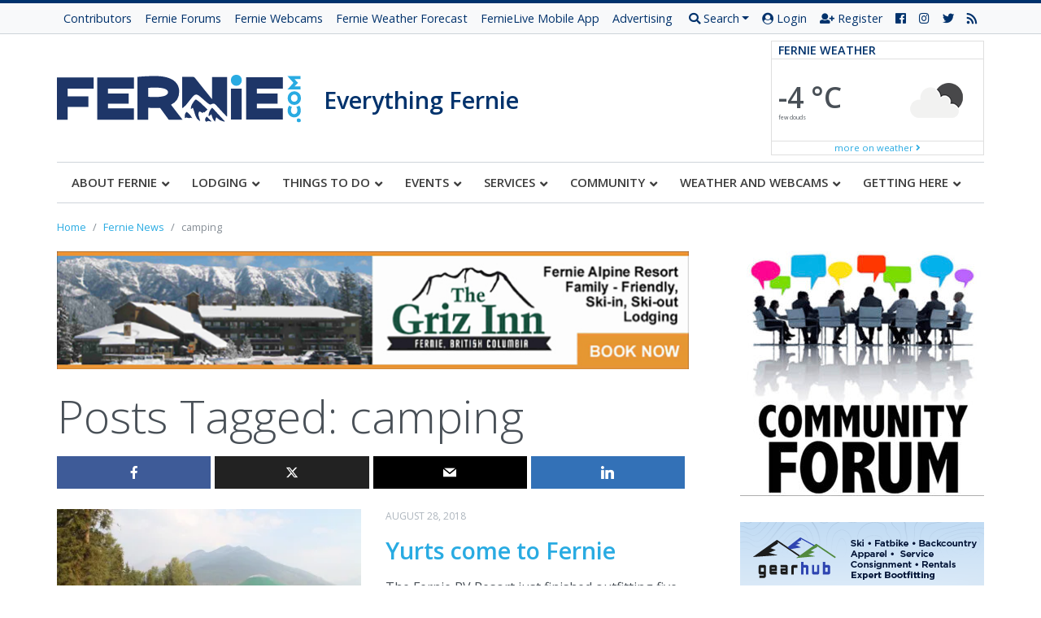

--- FILE ---
content_type: text/html; charset=UTF-8
request_url: https://fernie.com/blog/tag/camping/
body_size: 37347
content:
<!doctype html>  

<!--[if IEMobile 7 ]> <html dir="ltr" lang="en-US" prefix="og: https://ogp.me/ns#"class="no-js iem7"> <![endif]-->
<!--[if lt IE 7 ]> <html dir="ltr" lang="en-US" prefix="og: https://ogp.me/ns#" class="no-js ie6"> <![endif]-->
<!--[if IE 7 ]>    <html dir="ltr" lang="en-US" prefix="og: https://ogp.me/ns#" class="no-js ie7"> <![endif]-->
<!--[if IE 8 ]>    <html dir="ltr" lang="en-US" prefix="og: https://ogp.me/ns#" class="no-js ie8"> <![endif]-->
<!--[if (gte IE 9)|(gt IEMobile 7)|!(IEMobile)|!(IE)]><!--><html dir="ltr" lang="en-US" prefix="og: https://ogp.me/ns#" class="no-js"><!--<![endif]-->
	
	<head>
		<meta charset="utf-8">
		<meta http-equiv="X-UA-Compatible" content="IE=edge,chrome=1">
			
		<meta name="viewport" content="width=device-width, initial-scale=1.0">
				
		<!-- media-queries.js (fallback) -->
		<!--[if lt IE 9]>
			<script data-jetpack-boost="ignore" src="https://css3-mediaqueries-js.googlecode.com/svn/trunk/css3-mediaqueries.js"></script>			
		<![endif]-->

		<!-- html5.js -->
		<!--[if lt IE 9]>
			<script data-jetpack-boost="ignore" src="https://html5shim.googlecode.com/svn/trunk/html5.js"></script>
		<![endif]-->
		
  		<link rel="pingback" href="https://fernie.com/xmlrpc.php">

		<!-- wordpress head functions -->
		
		<!-- All in One SEO 4.4.5.1 - aioseo.com -->
		<title>Tag: camping | Fernie.com</title>
		<meta name="robots" content="max-image-preview:large" />
		<link rel="canonical" href="https://fernie.com/blog/tag/camping/" />
		<meta name="generator" content="All in One SEO (AIOSEO) 4.4.5.1" />
		<!-- All in One SEO -->

<link rel='dns-prefetch' href='//maps.googleapis.com' />
<link rel='dns-prefetch' href='//stats.wp.com' />
<link rel='dns-prefetch' href='//fonts.googleapis.com' />
<link rel='dns-prefetch' href='//i0.wp.com' />
<link rel='dns-prefetch' href='//v0.wordpress.com' />
<link rel='dns-prefetch' href='//c0.wp.com' />

<style type="text/css">
img.wp-smiley,
img.emoji {
	display: inline !important;
	border: none !important;
	box-shadow: none !important;
	height: 1em !important;
	width: 1em !important;
	margin: 0 0.07em !important;
	vertical-align: -0.1em !important;
	background: none !important;
	padding: 0 !important;
}
</style>
	<link rel='stylesheet' id='all-css-c278baaf982e9b5303b8d5618567a474' href='https://fernie.com/_jb_static/??-eJylVFtu4zAMvM1+VVVdFO3uR7FX2BssaIlO1OgFkYrh25e2k8JuE6NBP2yZ1MyIpEjrPiuTImNknX3duUhaHoZdgaA6RKtySdoQaWqdIh480n1w8V5cd1rYLhpfLdKEsY5Ytz6Zg/KuLVAGPVFWjM/nvSFnMIfz+v+I0aaioXIKwOzMeUcdncWUC8pJbXXeno5C61gIk0F6Askb+68xvpEOggb0GMYQlkb2MGBRHndghsspfqbL3tLezBIlLSYVIMIOi16Vbb23KdO2c/6MQQJmEbDYQfU8CZ12NxXElZP3pKe3Eth1aCp2EhRGrh6KrMSkgQh5Dr3P+Qud91IO0hH7Dkt0+PjQPC05py66ldYjCKQoJ4QLnpv05CYlMeYh7xPP/T3b/0b7akFEi7zA5ALnvr4GDHgghUCDomQceEV7KLjMJsDGHdUWi3RU1ePwLUhn/+YFf5CXJT9MzeNlivq9Y3y8yhb7iIVHU4dkq9zUKmwXXefktwDRyXS6FHUHdnvAb5dsU43mR6JGRnPyqs1CX1KRFfwqwNHxrV/YiD59j9i/4bV5eWqah9/Pf15+mfa1eQfpaxDq' type='text/css' media='all' />
<style id='wp-block-library-inline-css'>
.has-text-align-justify{text-align:justify;}
</style>
<style id='wp-polls-inline-css'>
.wp-polls .pollbar {
	margin: 1px;
	font-size: 8px;
	line-height: 10px;
	height: 10px;
	background: #00326c;
	border: 1px solid #c8c8c8;
}

</style>
<style id='classic-theme-styles-inline-css'>
/*! This file is auto-generated */
.wp-block-button__link{color:#fff;background-color:#32373c;border-radius:9999px;box-shadow:none;text-decoration:none;padding:calc(.667em + 2px) calc(1.333em + 2px);font-size:1.125em}.wp-block-file__button{background:#32373c;color:#fff;text-decoration:none}
</style>
<style id='global-styles-inline-css'>
body{--wp--preset--color--black: #000000;--wp--preset--color--cyan-bluish-gray: #abb8c3;--wp--preset--color--white: #ffffff;--wp--preset--color--pale-pink: #f78da7;--wp--preset--color--vivid-red: #cf2e2e;--wp--preset--color--luminous-vivid-orange: #ff6900;--wp--preset--color--luminous-vivid-amber: #fcb900;--wp--preset--color--light-green-cyan: #7bdcb5;--wp--preset--color--vivid-green-cyan: #00d084;--wp--preset--color--pale-cyan-blue: #8ed1fc;--wp--preset--color--vivid-cyan-blue: #0693e3;--wp--preset--color--vivid-purple: #9b51e0;--wp--preset--gradient--vivid-cyan-blue-to-vivid-purple: linear-gradient(135deg,rgba(6,147,227,1) 0%,rgb(155,81,224) 100%);--wp--preset--gradient--light-green-cyan-to-vivid-green-cyan: linear-gradient(135deg,rgb(122,220,180) 0%,rgb(0,208,130) 100%);--wp--preset--gradient--luminous-vivid-amber-to-luminous-vivid-orange: linear-gradient(135deg,rgba(252,185,0,1) 0%,rgba(255,105,0,1) 100%);--wp--preset--gradient--luminous-vivid-orange-to-vivid-red: linear-gradient(135deg,rgba(255,105,0,1) 0%,rgb(207,46,46) 100%);--wp--preset--gradient--very-light-gray-to-cyan-bluish-gray: linear-gradient(135deg,rgb(238,238,238) 0%,rgb(169,184,195) 100%);--wp--preset--gradient--cool-to-warm-spectrum: linear-gradient(135deg,rgb(74,234,220) 0%,rgb(151,120,209) 20%,rgb(207,42,186) 40%,rgb(238,44,130) 60%,rgb(251,105,98) 80%,rgb(254,248,76) 100%);--wp--preset--gradient--blush-light-purple: linear-gradient(135deg,rgb(255,206,236) 0%,rgb(152,150,240) 100%);--wp--preset--gradient--blush-bordeaux: linear-gradient(135deg,rgb(254,205,165) 0%,rgb(254,45,45) 50%,rgb(107,0,62) 100%);--wp--preset--gradient--luminous-dusk: linear-gradient(135deg,rgb(255,203,112) 0%,rgb(199,81,192) 50%,rgb(65,88,208) 100%);--wp--preset--gradient--pale-ocean: linear-gradient(135deg,rgb(255,245,203) 0%,rgb(182,227,212) 50%,rgb(51,167,181) 100%);--wp--preset--gradient--electric-grass: linear-gradient(135deg,rgb(202,248,128) 0%,rgb(113,206,126) 100%);--wp--preset--gradient--midnight: linear-gradient(135deg,rgb(2,3,129) 0%,rgb(40,116,252) 100%);--wp--preset--font-size--small: 13px;--wp--preset--font-size--medium: 20px;--wp--preset--font-size--large: 36px;--wp--preset--font-size--x-large: 42px;--wp--preset--spacing--20: 0.44rem;--wp--preset--spacing--30: 0.67rem;--wp--preset--spacing--40: 1rem;--wp--preset--spacing--50: 1.5rem;--wp--preset--spacing--60: 2.25rem;--wp--preset--spacing--70: 3.38rem;--wp--preset--spacing--80: 5.06rem;--wp--preset--shadow--natural: 6px 6px 9px rgba(0, 0, 0, 0.2);--wp--preset--shadow--deep: 12px 12px 50px rgba(0, 0, 0, 0.4);--wp--preset--shadow--sharp: 6px 6px 0px rgba(0, 0, 0, 0.2);--wp--preset--shadow--outlined: 6px 6px 0px -3px rgba(255, 255, 255, 1), 6px 6px rgba(0, 0, 0, 1);--wp--preset--shadow--crisp: 6px 6px 0px rgba(0, 0, 0, 1);}:where(.is-layout-flex){gap: 0.5em;}:where(.is-layout-grid){gap: 0.5em;}body .is-layout-flow > .alignleft{float: left;margin-inline-start: 0;margin-inline-end: 2em;}body .is-layout-flow > .alignright{float: right;margin-inline-start: 2em;margin-inline-end: 0;}body .is-layout-flow > .aligncenter{margin-left: auto !important;margin-right: auto !important;}body .is-layout-constrained > .alignleft{float: left;margin-inline-start: 0;margin-inline-end: 2em;}body .is-layout-constrained > .alignright{float: right;margin-inline-start: 2em;margin-inline-end: 0;}body .is-layout-constrained > .aligncenter{margin-left: auto !important;margin-right: auto !important;}body .is-layout-constrained > :where(:not(.alignleft):not(.alignright):not(.alignfull)){max-width: var(--wp--style--global--content-size);margin-left: auto !important;margin-right: auto !important;}body .is-layout-constrained > .alignwide{max-width: var(--wp--style--global--wide-size);}body .is-layout-flex{display: flex;}body .is-layout-flex{flex-wrap: wrap;align-items: center;}body .is-layout-flex > *{margin: 0;}body .is-layout-grid{display: grid;}body .is-layout-grid > *{margin: 0;}:where(.wp-block-columns.is-layout-flex){gap: 2em;}:where(.wp-block-columns.is-layout-grid){gap: 2em;}:where(.wp-block-post-template.is-layout-flex){gap: 1.25em;}:where(.wp-block-post-template.is-layout-grid){gap: 1.25em;}.has-black-color{color: var(--wp--preset--color--black) !important;}.has-cyan-bluish-gray-color{color: var(--wp--preset--color--cyan-bluish-gray) !important;}.has-white-color{color: var(--wp--preset--color--white) !important;}.has-pale-pink-color{color: var(--wp--preset--color--pale-pink) !important;}.has-vivid-red-color{color: var(--wp--preset--color--vivid-red) !important;}.has-luminous-vivid-orange-color{color: var(--wp--preset--color--luminous-vivid-orange) !important;}.has-luminous-vivid-amber-color{color: var(--wp--preset--color--luminous-vivid-amber) !important;}.has-light-green-cyan-color{color: var(--wp--preset--color--light-green-cyan) !important;}.has-vivid-green-cyan-color{color: var(--wp--preset--color--vivid-green-cyan) !important;}.has-pale-cyan-blue-color{color: var(--wp--preset--color--pale-cyan-blue) !important;}.has-vivid-cyan-blue-color{color: var(--wp--preset--color--vivid-cyan-blue) !important;}.has-vivid-purple-color{color: var(--wp--preset--color--vivid-purple) !important;}.has-black-background-color{background-color: var(--wp--preset--color--black) !important;}.has-cyan-bluish-gray-background-color{background-color: var(--wp--preset--color--cyan-bluish-gray) !important;}.has-white-background-color{background-color: var(--wp--preset--color--white) !important;}.has-pale-pink-background-color{background-color: var(--wp--preset--color--pale-pink) !important;}.has-vivid-red-background-color{background-color: var(--wp--preset--color--vivid-red) !important;}.has-luminous-vivid-orange-background-color{background-color: var(--wp--preset--color--luminous-vivid-orange) !important;}.has-luminous-vivid-amber-background-color{background-color: var(--wp--preset--color--luminous-vivid-amber) !important;}.has-light-green-cyan-background-color{background-color: var(--wp--preset--color--light-green-cyan) !important;}.has-vivid-green-cyan-background-color{background-color: var(--wp--preset--color--vivid-green-cyan) !important;}.has-pale-cyan-blue-background-color{background-color: var(--wp--preset--color--pale-cyan-blue) !important;}.has-vivid-cyan-blue-background-color{background-color: var(--wp--preset--color--vivid-cyan-blue) !important;}.has-vivid-purple-background-color{background-color: var(--wp--preset--color--vivid-purple) !important;}.has-black-border-color{border-color: var(--wp--preset--color--black) !important;}.has-cyan-bluish-gray-border-color{border-color: var(--wp--preset--color--cyan-bluish-gray) !important;}.has-white-border-color{border-color: var(--wp--preset--color--white) !important;}.has-pale-pink-border-color{border-color: var(--wp--preset--color--pale-pink) !important;}.has-vivid-red-border-color{border-color: var(--wp--preset--color--vivid-red) !important;}.has-luminous-vivid-orange-border-color{border-color: var(--wp--preset--color--luminous-vivid-orange) !important;}.has-luminous-vivid-amber-border-color{border-color: var(--wp--preset--color--luminous-vivid-amber) !important;}.has-light-green-cyan-border-color{border-color: var(--wp--preset--color--light-green-cyan) !important;}.has-vivid-green-cyan-border-color{border-color: var(--wp--preset--color--vivid-green-cyan) !important;}.has-pale-cyan-blue-border-color{border-color: var(--wp--preset--color--pale-cyan-blue) !important;}.has-vivid-cyan-blue-border-color{border-color: var(--wp--preset--color--vivid-cyan-blue) !important;}.has-vivid-purple-border-color{border-color: var(--wp--preset--color--vivid-purple) !important;}.has-vivid-cyan-blue-to-vivid-purple-gradient-background{background: var(--wp--preset--gradient--vivid-cyan-blue-to-vivid-purple) !important;}.has-light-green-cyan-to-vivid-green-cyan-gradient-background{background: var(--wp--preset--gradient--light-green-cyan-to-vivid-green-cyan) !important;}.has-luminous-vivid-amber-to-luminous-vivid-orange-gradient-background{background: var(--wp--preset--gradient--luminous-vivid-amber-to-luminous-vivid-orange) !important;}.has-luminous-vivid-orange-to-vivid-red-gradient-background{background: var(--wp--preset--gradient--luminous-vivid-orange-to-vivid-red) !important;}.has-very-light-gray-to-cyan-bluish-gray-gradient-background{background: var(--wp--preset--gradient--very-light-gray-to-cyan-bluish-gray) !important;}.has-cool-to-warm-spectrum-gradient-background{background: var(--wp--preset--gradient--cool-to-warm-spectrum) !important;}.has-blush-light-purple-gradient-background{background: var(--wp--preset--gradient--blush-light-purple) !important;}.has-blush-bordeaux-gradient-background{background: var(--wp--preset--gradient--blush-bordeaux) !important;}.has-luminous-dusk-gradient-background{background: var(--wp--preset--gradient--luminous-dusk) !important;}.has-pale-ocean-gradient-background{background: var(--wp--preset--gradient--pale-ocean) !important;}.has-electric-grass-gradient-background{background: var(--wp--preset--gradient--electric-grass) !important;}.has-midnight-gradient-background{background: var(--wp--preset--gradient--midnight) !important;}.has-small-font-size{font-size: var(--wp--preset--font-size--small) !important;}.has-medium-font-size{font-size: var(--wp--preset--font-size--medium) !important;}.has-large-font-size{font-size: var(--wp--preset--font-size--large) !important;}.has-x-large-font-size{font-size: var(--wp--preset--font-size--x-large) !important;}
.wp-block-navigation a:where(:not(.wp-element-button)){color: inherit;}
:where(.wp-block-post-template.is-layout-flex){gap: 1.25em;}:where(.wp-block-post-template.is-layout-grid){gap: 1.25em;}
:where(.wp-block-columns.is-layout-flex){gap: 2em;}:where(.wp-block-columns.is-layout-grid){gap: 2em;}
.wp-block-pullquote{font-size: 1.5em;line-height: 1.6;}
</style>
<link rel='stylesheet' id='open-sans-css' href='https://fonts.googleapis.com/css?family=Open+Sans%3A300italic%2C400italic%2C600italic%2C300%2C400%2C600&#038;subset=latin%2Clatin-ext&#038;display=fallback&#038;ver=40169fc59470583082dc79efe0cb1840' media='all' />




















<script data-jetpack-boost="ignore" id="wpp-json" type="application/json">
{"sampling_active":0,"sampling_rate":100,"ajax_url":"https:\/\/fernie.com\/wp-json\/wordpress-popular-posts\/v1\/popular-posts","api_url":"https:\/\/fernie.com\/wp-json\/wordpress-popular-posts","ID":0,"token":"22719bd91b","lang":0,"debug":0}
</script>

<style id="ubermenu-custom-generated-css">
/** UberMenu Custom Menu Styles (Customizer) **/
/* main */
 .ubermenu.ubermenu-main { background:none; border:none; box-shadow:none; }
 .ubermenu.ubermenu-main .ubermenu-item-level-0 > .ubermenu-target { border:none; box-shadow:none; }
 .ubermenu.ubermenu-main.ubermenu-horizontal .ubermenu-submenu-drop.ubermenu-submenu-align-left_edge_bar, .ubermenu.ubermenu-main.ubermenu-horizontal .ubermenu-submenu-drop.ubermenu-submenu-align-full_width { left:0; }
 .ubermenu.ubermenu-main.ubermenu-horizontal .ubermenu-item-level-0.ubermenu-active > .ubermenu-submenu-drop, .ubermenu.ubermenu-main.ubermenu-horizontal:not(.ubermenu-transition-shift) .ubermenu-item-level-0 > .ubermenu-submenu-drop { margin-top:0; }
 .ubermenu-main .ubermenu-item-level-0 > .ubermenu-target { font-size:15px; color:#3d3d3d; padding-left:18px; padding-right:18px; }
 .ubermenu.ubermenu-main .ubermenu-item-level-0:hover > .ubermenu-target, .ubermenu-main .ubermenu-item-level-0.ubermenu-active > .ubermenu-target { color:#00326c; background:#ffffff; }
 .ubermenu-main .ubermenu-item-level-0.ubermenu-current-menu-item > .ubermenu-target, .ubermenu-main .ubermenu-item-level-0.ubermenu-current-menu-parent > .ubermenu-target, .ubermenu-main .ubermenu-item-level-0.ubermenu-current-menu-ancestor > .ubermenu-target { color:#00326c; background:#ffffff; }
 .ubermenu-main .ubermenu-item.ubermenu-item-level-0 > .ubermenu-highlight { background:#ffffff; }
 .ubermenu-main.ubermenu-sub-indicators .ubermenu-item-level-0.ubermenu-has-submenu-drop > .ubermenu-target:not(.ubermenu-noindicator) { padding-right:33px; }
 .ubermenu-main.ubermenu-sub-indicators .ubermenu-item-level-0.ubermenu-has-submenu-drop > .ubermenu-target.ubermenu-noindicator { padding-right:18px; }
 .ubermenu-main .ubermenu-submenu.ubermenu-submenu-drop { background-color:#ffffff; border:1px solid #ffffff; }
 .ubermenu-main .ubermenu-item-normal > .ubermenu-target,.ubermenu-main .ubermenu-submenu .ubermenu-target,.ubermenu-main .ubermenu-submenu .ubermenu-nonlink,.ubermenu-main .ubermenu-submenu .ubermenu-widget,.ubermenu-main .ubermenu-submenu .ubermenu-custom-content-padded,.ubermenu-main .ubermenu-submenu .ubermenu-retractor,.ubermenu-main .ubermenu-submenu .ubermenu-colgroup .ubermenu-column,.ubermenu-main .ubermenu-submenu.ubermenu-submenu-type-stack > .ubermenu-item-normal > .ubermenu-target,.ubermenu-main .ubermenu-submenu.ubermenu-submenu-padded { padding:14px; }
 .ubermenu-main .ubermenu-grid-row { padding-right:14px; }
 .ubermenu-main .ubermenu-grid-row .ubermenu-target { padding-right:0; }
 .ubermenu-main.ubermenu-sub-indicators .ubermenu-submenu :not(.ubermenu-tabs-layout-right) .ubermenu-has-submenu-drop > .ubermenu-target { padding-right:25px; }
 .ubermenu-main .ubermenu-item-normal > .ubermenu-target { color:#00326c; font-size:16px; }
 .ubermenu-main .ubermenu-target > .ubermenu-target-description { font-size:14px; }


/** UberMenu Custom Menu Item Styles (Menu Item Settings) **/
/* 42000 */  .ubermenu .ubermenu-item-42000 > .ubermenu-target.ubermenu-item-layout-image_left > .ubermenu-target-text { padding-left:110px; }
/* 42007 */  .ubermenu .ubermenu-item-42007 > .ubermenu-target.ubermenu-item-layout-image_left > .ubermenu-target-text { padding-left:110px; }
/* 42019 */  .ubermenu .ubermenu-item-42019 > .ubermenu-target.ubermenu-item-layout-image_left > .ubermenu-target-text { padding-left:110px; }
/* 42040 */  .ubermenu .ubermenu-item-42040 > .ubermenu-target.ubermenu-item-layout-image_left > .ubermenu-target-text { padding-left:110px; }
/* 41981 */  .ubermenu .ubermenu-item-41981 > .ubermenu-target.ubermenu-item-layout-image_left > .ubermenu-target-text { padding-left:110px; }
/* 42159 */  .ubermenu .ubermenu-item-42159 > .ubermenu-target.ubermenu-item-layout-image_left > .ubermenu-target-text { padding-left:110px; }
/* 42024 */  .ubermenu .ubermenu-item-42024 > .ubermenu-target.ubermenu-item-layout-image_left > .ubermenu-target-text { padding-left:110px; }
/* 42023 */  .ubermenu .ubermenu-item-42023 > .ubermenu-target.ubermenu-item-layout-image_left > .ubermenu-target-text { padding-left:110px; }
/* 42025 */  .ubermenu .ubermenu-item-42025 > .ubermenu-target.ubermenu-item-layout-image_left > .ubermenu-target-text { padding-left:110px; }
/* 42026 */  .ubermenu .ubermenu-item-42026 > .ubermenu-target.ubermenu-item-layout-image_left > .ubermenu-target-text { padding-left:110px; }
/* 42027 */  .ubermenu .ubermenu-item-42027 > .ubermenu-target.ubermenu-item-layout-image_left > .ubermenu-target-text { padding-left:110px; }
/* 42031 */  .ubermenu .ubermenu-item-42031 > .ubermenu-target.ubermenu-item-layout-image_left > .ubermenu-target-text { padding-left:110px; }
/* 42032 */  .ubermenu .ubermenu-item-42032 > .ubermenu-target.ubermenu-item-layout-image_left > .ubermenu-target-text { padding-left:110px; }
/* 42033 */  .ubermenu .ubermenu-item-42033 > .ubermenu-target.ubermenu-item-layout-image_left > .ubermenu-target-text { padding-left:110px; }
/* 42034 */  .ubermenu .ubermenu-item-42034 > .ubermenu-target.ubermenu-item-layout-image_left > .ubermenu-target-text { padding-left:110px; }
/* 42035 */  .ubermenu .ubermenu-item-42035 > .ubermenu-target.ubermenu-item-layout-image_left > .ubermenu-target-text { padding-left:110px; }
/* 42048 */  .ubermenu .ubermenu-item-42048 > .ubermenu-target.ubermenu-item-layout-image_left > .ubermenu-target-text { padding-left:110px; }
/* 42045 */  .ubermenu .ubermenu-item-42045 > .ubermenu-target.ubermenu-item-layout-image_left > .ubermenu-target-text { padding-left:110px; }
/* 41957 */  .ubermenu .ubermenu-item-41957 > .ubermenu-target.ubermenu-item-layout-image_left > .ubermenu-target-text { padding-left:110px; }
/* 41962 */  .ubermenu .ubermenu-item-41962 > .ubermenu-target.ubermenu-item-layout-image_left > .ubermenu-target-text { padding-left:110px; }
/* 41958 */  .ubermenu .ubermenu-item-41958 > .ubermenu-target.ubermenu-item-layout-image_left > .ubermenu-target-text { padding-left:110px; }
/* 41960 */  .ubermenu .ubermenu-item-41960 > .ubermenu-target.ubermenu-item-layout-image_left > .ubermenu-target-text { padding-left:110px; }
/* 41964 */  .ubermenu .ubermenu-item-41964 > .ubermenu-target.ubermenu-item-layout-image_left > .ubermenu-target-text { padding-left:110px; }
/* 42037 */  .ubermenu .ubermenu-item-42037 > .ubermenu-target.ubermenu-item-layout-image_left > .ubermenu-target-text { padding-left:110px; }
/* 42157 */  .ubermenu .ubermenu-item-42157 > .ubermenu-target.ubermenu-item-layout-image_left > .ubermenu-target-text { padding-left:110px; }
/* 42836 */  .ubermenu .ubermenu-item-42836 > .ubermenu-target.ubermenu-item-layout-image_left > .ubermenu-target-text { padding-left:110px; }
/* 46301 */  .ubermenu .ubermenu-item-46301 > .ubermenu-target.ubermenu-item-layout-image_left > .ubermenu-target-text { padding-left:110px; }
/* 46622 */  .ubermenu .ubermenu-item-46622 > .ubermenu-target.ubermenu-item-layout-image_left > .ubermenu-target-text { padding-left:110px; }
/* 42001 */  .ubermenu .ubermenu-item-42001 > .ubermenu-target.ubermenu-item-layout-image_left > .ubermenu-target-text { padding-left:110px; }
/* 42002 */  .ubermenu .ubermenu-item-42002 > .ubermenu-target.ubermenu-item-layout-image_left > .ubermenu-target-text { padding-left:110px; }
/* 41956 */  .ubermenu .ubermenu-item-41956 > .ubermenu-target.ubermenu-item-layout-image_left > .ubermenu-target-text { padding-left:110px; }
/* 42072 */  .ubermenu .ubermenu-item-42072 > .ubermenu-target.ubermenu-item-layout-image_left > .ubermenu-target-text { padding-left:110px; }
/* 42073 */  .ubermenu .ubermenu-item-42073 > .ubermenu-target.ubermenu-item-layout-image_left > .ubermenu-target-text { padding-left:110px; }
/* 42074 */  .ubermenu .ubermenu-item-42074 > .ubermenu-target.ubermenu-item-layout-image_left > .ubermenu-target-text { padding-left:110px; }
/* 42076 */  .ubermenu .ubermenu-item-42076 > .ubermenu-target.ubermenu-item-layout-image_left > .ubermenu-target-text { padding-left:110px; }
/* 42080 */  .ubermenu .ubermenu-item-42080 > .ubermenu-target.ubermenu-item-layout-image_left > .ubermenu-target-text { padding-left:110px; }
/* 42078 */  .ubermenu .ubermenu-item-42078 > .ubermenu-target.ubermenu-item-layout-image_left > .ubermenu-target-text { padding-left:110px; }
/* 42077 */  .ubermenu .ubermenu-item-42077 > .ubermenu-target.ubermenu-item-layout-image_left > .ubermenu-target-text { padding-left:110px; }
/* 68943 */  .ubermenu .ubermenu-item-68943 > .ubermenu-target.ubermenu-item-layout-image_left > .ubermenu-target-text { padding-left:110px; }


/** UberMenu Custom Tweaks (General Settings) **/
.ubermenu .ubermenu-item>.ubermenu-target.ubermenu-item-layout-image_left>.ubermenu-target-title {
font-size:15px;
}

.ubermenu-main.ubermenu-sub-indicators .ubermenu-item-level-0.ubermenu-has-submenu-drop > a.ubermenu-target:not(.ubermenu-noindicator) {
  padding-right:25px;
}
/* Status: Loaded from Transient */

</style>	<style>img#wpstats{display:none}</style>
		            <style id="wpp-loading-animation-styles">@-webkit-keyframes bgslide{from{background-position-x:0}to{background-position-x:-200%}}@keyframes bgslide{from{background-position-x:0}to{background-position-x:-200%}}.wpp-widget-placeholder,.wpp-widget-block-placeholder,.wpp-shortcode-placeholder{margin:0 auto;width:60px;height:3px;background:#dd3737;background:linear-gradient(90deg,#dd3737 0%,#571313 10%,#dd3737 100%);background-size:200% auto;border-radius:3px;-webkit-animation:bgslide 1s infinite linear;animation:bgslide 1s infinite linear}</style>
            			<style type="text/css">
				/* If html does not have either class, do not show lazy loaded images. */
				html:not( .jetpack-lazy-images-js-enabled ):not( .js ) .jetpack-lazy-image {
					display: none;
				}
			</style>
			
		<link rel="icon" href="https://i0.wp.com/fernie.com/files/2018/05/cropped-Fernie.com-favicon.png?fit=32%2C32&#038;ssl=1" sizes="32x32" />
<link rel="icon" href="https://i0.wp.com/fernie.com/files/2018/05/cropped-Fernie.com-favicon.png?fit=192%2C192&#038;ssl=1" sizes="192x192" />
<link rel="apple-touch-icon" href="https://i0.wp.com/fernie.com/files/2018/05/cropped-Fernie.com-favicon.png?fit=180%2C180&#038;ssl=1" />
<meta name="msapplication-TileImage" content="https://i0.wp.com/fernie.com/files/2018/05/cropped-Fernie.com-favicon.png?fit=270%2C270&#038;ssl=1" />
<style type="text/css">div.nsl-container[data-align="left"] {
    text-align: left;
}

div.nsl-container[data-align="center"] {
    text-align: center;
}

div.nsl-container[data-align="right"] {
    text-align: right;
}


div.nsl-container .nsl-container-buttons a {
    text-decoration: none !important;
    box-shadow: none !important;
    border: 0;
}

div.nsl-container .nsl-container-buttons {
    display: flex;
    padding: 5px 0;
}

div.nsl-container-block .nsl-container-buttons {
    flex-flow: column;
    align-items: center;
}

div.nsl-container-block .nsl-container-buttons a {
    flex: 1 1 auto;
    display: block;
    margin: 5px 0;
    max-width: 280px;
    width: 100%;
}

div.nsl-container-inline {
    margin: -5px;
    text-align: left;
}

div.nsl-container-inline .nsl-container-buttons {
    justify-content: center;
}

div.nsl-container-inline .nsl-container-buttons a {
    margin: 5px;
    display: inline-block;
}

div.nsl-container-grid .nsl-container-buttons {
    flex-flow: row;
    align-items: center;
    flex-wrap: wrap;
}

div.nsl-container-grid .nsl-container-buttons a {
    flex: 1 1 auto;
    display: block;
    margin: 5px;
    max-width: 280px;
    width: 100%;
}

@media only screen and (min-width: 650px) {
    div.nsl-container-grid .nsl-container-buttons a {
        width: auto;
    }
}

div.nsl-container .nsl-button {
    cursor: pointer;
    vertical-align: top;
    border-radius: 4px;
}

div.nsl-container .nsl-button-default {
    color: #fff;
    display: flex;
}

div.nsl-container .nsl-button-icon {
    display: inline-block;
}

div.nsl-container .nsl-button-svg-container {
    flex: 0 0 auto;
    padding: 8px;
    display: flex;
}

div.nsl-container span {
    display: inline-block;
}

div.nsl-container svg {
    height: 24px;
    width: 24px;
    vertical-align: top;
}

div.nsl-container .nsl-button-default span.nsl-button-label-container {
    margin: 0 24px 0 12px;
    padding: 10px 0;
    font-family: Helvetica, Arial, sans-serif;
    font-size: 16px;
    line-height: 20px;
    letter-spacing: .25px;
    overflow: hidden;
    text-align: center;
    text-overflow: clip;
    white-space: nowrap;
    flex: 1 1 auto;
    -webkit-font-smoothing: antialiased;
    -moz-osx-font-smoothing: grayscale;
}

div.nsl-container .nsl-button-google[data-skin="dark"] .nsl-button-svg-container {
    margin: 1px;
    padding: 7px;
    border-radius: 3px;
    background: #fff;
}

div.nsl-container .nsl-button-google[data-skin="light"] {
    border-radius: 1px;
    box-shadow: 0 1px 5px 0 rgba(0, 0, 0, .25);
    color: RGBA(0, 0, 0, 0.54);
}

/*Button align start*/
div.nsl-container-block[data-align="left"] .nsl-container-buttons {
    align-items: flex-start;
}

div.nsl-container-block[data-align="center"] .nsl-container-buttons {
    align-items: center;
}

div.nsl-container-block[data-align="right"] .nsl-container-buttons {
    align-items: flex-end;
}

div.nsl-container-inline[data-align="left"] .nsl-container-buttons {
    justify-content: flex-start;
}

div.nsl-container-inline[data-align="center"] .nsl-container-buttons {
    justify-content: center;
}

div.nsl-container-inline[data-align="right"] .nsl-container-buttons {
    justify-content: flex-end;
}


div.nsl-container-grid[data-align="left"] .nsl-container-buttons {
    justify-content: flex-start;
}

div.nsl-container-grid[data-align="center"] .nsl-container-buttons {
    justify-content: center;
}

div.nsl-container-grid[data-align="right"] .nsl-container-buttons {
    justify-content: flex-end;
}

div.nsl-container-grid[data-align="space-around"] .nsl-container-buttons {
    justify-content: space-around;
}

div.nsl-container-grid[data-align="space-between"] .nsl-container-buttons {
    justify-content: space-between;
}
/* Button align end*/</style>		<!-- end of wordpress head -->

        <!-- Google tag (gtag.js) -->
        
        
				
	</head>
	
	<body class="archive tag tag-camping tag-2887">
    
        <div id="fb-root"></div>
        

        <div id="site-wrapper">
    	
        <div id="top-bar" class="top-bar">
        	<div class="container">
            	
                <div class="d-none d-md-block d-lg-flex">
                
                	<div class="mr-auto">
            	
                		<ul id="menu-top-menu" class="nav nav-top"><li itemscope="itemscope" itemtype="https://www.schema.org/SiteNavigationElement" id="menu-item-41950" class="menu-item menu-item-type-post_type menu-item-object-page nav-item menu-item-41950"><a title="Contributors" class="nav-link" href="https://fernie.com/contributors/">Contributors</a></li>
<li itemscope="itemscope" itemtype="https://www.schema.org/SiteNavigationElement" id="menu-item-28066" class="menu-item menu-item-type-custom menu-item-object-custom nav-item menu-item-28066"><a title="Fernie Forums" class="nav-link" href="https://fernie.com/community">Fernie Forums</a></li>
<li itemscope="itemscope" itemtype="https://www.schema.org/SiteNavigationElement" id="menu-item-27652" class="menu-item menu-item-type-post_type menu-item-object-page nav-item menu-item-27652"><a title="Fernie Webcams" class="nav-link" href="https://fernie.com/weather-cams/webcams/">Fernie Webcams</a></li>
<li itemscope="itemscope" itemtype="https://www.schema.org/SiteNavigationElement" id="menu-item-27584" class="menu-item menu-item-type-post_type menu-item-object-page nav-item menu-item-27584"><a title="Fernie Weather Forecast" class="nav-link" href="https://fernie.com/weather-cams/weather-info/">Fernie Weather Forecast</a></li>
<li itemscope="itemscope" itemtype="https://www.schema.org/SiteNavigationElement" id="menu-item-27639" class="menu-item menu-item-type-post_type menu-item-object-page nav-item menu-item-27639"><a title="FernieLive Mobile App" class="nav-link" href="https://fernie.com/about-fernie/fernielive-mobile-app/">FernieLive Mobile App</a></li>
<li itemscope="itemscope" itemtype="https://www.schema.org/SiteNavigationElement" id="menu-item-27580" class="menu-item menu-item-type-post_type menu-item-object-page nav-item menu-item-27580"><a title="Advertising" class="nav-link" href="https://fernie.com/advertising/">Advertising</a></li>
</ul>                	
                    </div>
                    
                    <div class="">
                        <ul class="nav" role="navigation">
                            <li class="nav-item dropdown">
                                <a class="nav-link dropdown-toggle" data-toggle="dropdown" href="#" role="button" aria-haspopup="true" aria-expanded="false"><i class="fa fa-search"></i> Search</a>
                                <div class="dropdown-menu dropdown-menu-right p-2">
                                    <form class="form-inline" role="search" method="get" id="searchform" action="https://fernie.com/" style="width:300px;">
                                            <input class="form-control form-control-sm mr-2" name="s" id="s" type="search" placeholder="Search" aria-label="Search" value="">
                                            <button class="btn btn-primary btn-sm" type="submit"><i class="fa fa-search"></i> Search</button>

                                    </form>
                                </div>
                            </li>
                                                            <li class="nav-item">
                                    <a class="nav-link" href="https://fernie.com/wp-login.php">
                                        <i class="fas fa-user-circle"></i> Login
                                    </a>
                                </li>
                                <li class="nav-item">
                                    <a class="nav-link" href="https://fernie.com/wp-login.php?action=register">
                                        <i class="fa fa-user-plus"></i> Register
                                    </a>
                                </li>
                                                    	<li class="nav-item"><a href="https://www.facebook.com/FernieForum" target="_blank" class="nav-link"><i class="fab fa-facebook"></i></a></li>
                            <li class="nav-item"><a href="https://www.instagram.com/ferniereport/" target="_blank" class="nav-link"><i class="fab fa-instagram"></i></a></li>
                            <li class="nav-item"><a href="http://twitter.com/FernieForum" target="_blank" class="nav-link"><i class="fab fa-twitter"></i></a></li>
                            <li class="nav-item"><a href="https://fernie.com/feed" class="nav-link"><i class="fa fa-rss"></i></a></li>
                        </ul>
                    </div>
                </div>
            </div>
        </div>
    
    	<div class="container">		
            <header id="header" class="py-2" role="banner">
            	
                <div class="row align-items-center">
                	
                    <div class="col-12 col-lg-8 col-xl-9 logo position-relative">
               			
                        <h1 class="py-2 mb-0">
                            <a id="logo" title="Fernie Community" href="https://fernie.com">
                                <img src="https://fernie.com/wp-content/themes/newfernie2014/images/fernie-logo.svg" alt="Fernie BC - Fernie.com" width="300" height="auto"/>
                            </a>
                            <small>Everything Fernie</small>
                        </h1>

                        <a id="off-canvas-trigger" href="#off-canvas-menu" class="off-canvas-trigger d-block d-lg-none text-primary">
                            <i class="fa fa-bars"></i>
                        </a>
                        
                    </div>
                    
                    <div class="col-12 col-lg-4 col-xl-3">
                    		 

<div class="d-none d-lg-block card weather-widget rounded-0">
    <div class="card-header p-0 px-2 text-uppercase font-weight-bold text-primary">
        Fernie Weather
    </div>
    <div class="card-body py-0 px-2">
        <h4 class="h2 mb-0 d-flex justify-content-between align-items-center">
            <span>-4 &deg;C
                <small class="d-block" style="font-size:0.2em;">few clouds</small>
            </span>
            <img src=" https://openweathermap.org/img/wn/02n@2x.png" alt="few clouds"/>
        </h4>
    </div>
    <div class="card-footer text-center p-0 px-3">
        <a href="https://fernie.com/weather-cams/">more on weather <i class="fa fa-angle-right"></i></a>
    </div>
</div>
<div class="d-block d-lg-none py-2 border border-bottom-0 border-left-0 border-right-0">
    <p class="mb-0"><small><span class="text-uppercase text-gray">Weather:</span> <i class="wi wi-02n"></i> -4.94 &deg;C few clouds</small></p>
</div>					</div>
                
                </div>

                <nav class="nav-main d-block mt-2">
                    
<!-- UberMenu [Configuration:main] [Theme Loc:main_nav] [Integration:auto] -->
<!-- [UberMenu Responsive Menu Disabled] --> <nav id="ubermenu-main-20649-main_nav" class="ubermenu ubermenu-nojs ubermenu-main ubermenu-menu-20649 ubermenu-loc-main_nav ubermenu-responsive-collapse ubermenu-horizontal ubermenu-transition-shift ubermenu-trigger-hover_intent ubermenu-skin-black-white-2 ubermenu-has-border ubermenu-bar-align-full ubermenu-items-align-left ubermenu-bound ubermenu-disable-submenu-scroll ubermenu-sub-indicators ubermenu-retractors-responsive ubermenu-submenu-indicator-closes"><ul id="ubermenu-nav-main-20649-main_nav" class="ubermenu-nav" data-title="Mega Menu"><li id="menu-item-41951" class="ubermenu-item ubermenu-item-type-post_type ubermenu-item-object-page ubermenu-item-has-children ubermenu-advanced-sub ubermenu-item-41951 ubermenu-item-level-0 ubermenu-column ubermenu-column-auto ubermenu-has-submenu-drop ubermenu-has-submenu-mega" ><a class="ubermenu-target ubermenu-item-layout-default ubermenu-item-layout-text_only" href="https://fernie.com/about-fernie/" tabindex="0"><span class="ubermenu-target-title ubermenu-target-text">About Fernie</span><i class='ubermenu-sub-indicator fas fa-angle-down'></i></a><div  class="ubermenu-submenu ubermenu-submenu-id-41951 ubermenu-submenu-type-auto ubermenu-submenu-type-mega ubermenu-submenu-drop ubermenu-submenu-align-full_width"  ><ul class="ubermenu-row ubermenu-row-id-41952 ubermenu-autoclear"><li class="ubermenu-item ubermenu-item-type-custom ubermenu-item-object-ubermenu-custom ubermenu-item-has-children ubermenu-item-41953 ubermenu-item-level-2 ubermenu-column ubermenu-column-1-3 ubermenu-has-submenu-stack ubermenu-item-type-column ubermenu-column-id-41953"><ul  class="ubermenu-submenu ubermenu-submenu-id-41953 ubermenu-submenu-type-stack"  ><li id="menu-item-41961" class="ubermenu-item ubermenu-item-type-post_type ubermenu-item-object-page ubermenu-item-41961 ubermenu-item-auto ubermenu-item-normal ubermenu-item-level-3 ubermenu-column ubermenu-column-auto" ><a class="ubermenu-target ubermenu-target-with-image ubermenu-item-layout-image_left" href="https://fernie.com/about-fernie/history/"><img class="ubermenu-image ubermenu-image-size-thumbnail ubermenu-image-lazyload" data-src="https://i0.wp.com/fernie.com/files/2011/06/Screen-Shot-2014-11-02-at-11.43.04-AM.png?resize=250%2C250&amp;ssl=1" data-srcset="https://i0.wp.com/fernie.com/files/2011/06/Screen-Shot-2014-11-02-at-11.43.04-AM.png?resize=250%2C250&amp;ssl=1 250w, https://i0.wp.com/fernie.com/files/2011/06/Screen-Shot-2014-11-02-at-11.43.04-AM.png?resize=150%2C150&amp;ssl=1 150w, https://i0.wp.com/fernie.com/files/2011/06/Screen-Shot-2014-11-02-at-11.43.04-AM.png?resize=125%2C125&amp;ssl=1 125w, https://i0.wp.com/fernie.com/files/2011/06/Screen-Shot-2014-11-02-at-11.43.04-AM.png?zoom=2&amp;resize=250%2C250&amp;ssl=1 500w, https://i0.wp.com/fernie.com/files/2011/06/Screen-Shot-2014-11-02-at-11.43.04-AM.png?zoom=3&amp;resize=250%2C250&amp;ssl=1 750w" data-sizes="(max-width: 250px) 100vw, 250px" width="100" alt=""  /><span class="ubermenu-target-title ubermenu-target-text">History</span><span class="ubermenu-target-divider"> – </span><span class="ubermenu-target-description ubermenu-target-text">Step into the past and discover Fernie’s rich history.</span></a></li><li id="menu-item-41956" class="ubermenu-item ubermenu-item-type-post_type ubermenu-item-object-page ubermenu-item-41956 ubermenu-item-auto ubermenu-item-normal ubermenu-item-level-3 ubermenu-column ubermenu-column-auto" ><a class="ubermenu-target ubermenu-target-with-image ubermenu-item-layout-image_left" href="https://fernie.com/about-fernie/awards/"><img class="ubermenu-image ubermenu-image-size-thumbnail ubermenu-image-lazyload" data-src="https://i0.wp.com/fernie.com/files/2011/06/Screen-shot-2014-08-15-at-4.06.06-PM.png?resize=250%2C250&amp;ssl=1" data-srcset="https://i0.wp.com/fernie.com/files/2011/06/Screen-shot-2014-08-15-at-4.06.06-PM.png?resize=250%2C250&amp;ssl=1 250w, https://i0.wp.com/fernie.com/files/2011/06/Screen-shot-2014-08-15-at-4.06.06-PM.png?resize=150%2C150&amp;ssl=1 150w, https://i0.wp.com/fernie.com/files/2011/06/Screen-shot-2014-08-15-at-4.06.06-PM.png?resize=100%2C100&amp;ssl=1 100w" data-sizes="(max-width: 250px) 100vw, 250px" width="100" alt=""  /><span class="ubermenu-target-title ubermenu-target-text">Awards</span><span class="ubermenu-target-divider"> – </span><span class="ubermenu-target-description ubermenu-target-text">Fernie has been very successful in receiving distinction as several key awards have recognized the[…]</span></a></li><li id="menu-item-41958" class="ubermenu-item ubermenu-item-type-post_type ubermenu-item-object-page ubermenu-item-41958 ubermenu-item-auto ubermenu-item-normal ubermenu-item-level-3 ubermenu-column ubermenu-column-auto" ><a class="ubermenu-target ubermenu-target-with-image ubermenu-item-layout-image_left" href="https://fernie.com/services/community/"><img class="ubermenu-image ubermenu-image-size-thumbnail ubermenu-image-lazyload" data-src="https://i0.wp.com/fernie.com/files/2014/09/Screen-shot-2014-09-03-at-1.44.42-PM.png?resize=250%2C250&amp;ssl=1" data-srcset="https://i0.wp.com/fernie.com/files/2014/09/Screen-shot-2014-09-03-at-1.44.42-PM.png?resize=250%2C250&amp;ssl=1 250w, https://i0.wp.com/fernie.com/files/2014/09/Screen-shot-2014-09-03-at-1.44.42-PM.png?resize=150%2C150&amp;ssl=1 150w, https://i0.wp.com/fernie.com/files/2014/09/Screen-shot-2014-09-03-at-1.44.42-PM.png?resize=100%2C100&amp;ssl=1 100w, https://i0.wp.com/fernie.com/files/2014/09/Screen-shot-2014-09-03-at-1.44.42-PM.png?zoom=2&amp;resize=250%2C250&amp;ssl=1 500w" data-sizes="(max-width: 250px) 100vw, 250px" width="100" alt=""  /><span class="ubermenu-target-title ubermenu-target-text">Local Government</span><span class="ubermenu-target-divider"> – </span><span class="ubermenu-target-description ubermenu-target-text">City of Fernie and Regional District government and business services.</span></a></li><li id="menu-item-41959" class="ubermenu-item ubermenu-item-type-post_type ubermenu-item-object-page ubermenu-item-41959 ubermenu-item-auto ubermenu-item-normal ubermenu-item-level-3 ubermenu-column ubermenu-column-auto" ><a class="ubermenu-target ubermenu-target-with-image ubermenu-item-layout-image_left" href="https://fernie.com/about-fernie/education/"><img class="ubermenu-image ubermenu-image-size-thumbnail ubermenu-image-lazyload" data-src="https://i0.wp.com/fernie.com/files/2011/06/Screen-shot-2014-08-15-at-4.08.53-PM.png?resize=250%2C250&amp;ssl=1" data-srcset="https://i0.wp.com/fernie.com/files/2011/06/Screen-shot-2014-08-15-at-4.08.53-PM.png?resize=250%2C250&amp;ssl=1 250w, https://i0.wp.com/fernie.com/files/2011/06/Screen-shot-2014-08-15-at-4.08.53-PM.png?resize=150%2C150&amp;ssl=1 150w" data-sizes="(max-width: 250px) 100vw, 250px" width="100" alt=""  /><span class="ubermenu-target-title ubermenu-target-text">Education</span><span class="ubermenu-target-divider"> – </span><span class="ubermenu-target-description ubermenu-target-text">Primary, Secondary, and Post Secondary schools in Fernie.</span></a></li><li id="menu-item-77356" class="ubermenu-item ubermenu-item-type-post_type ubermenu-item-object-page ubermenu-item-77356 ubermenu-item-auto ubermenu-item-normal ubermenu-item-level-3 ubermenu-column ubermenu-column-auto" ><a class="ubermenu-target ubermenu-target-with-image ubermenu-item-layout-image_left" href="https://fernie.com/about-fernie/elk-valley-resources/"><img class="ubermenu-image ubermenu-image-size-thumbnail ubermenu-image-lazyload" data-src="https://i0.wp.com/fernie.com/files/2018/05/Elk-VAlley-coal.jpg?resize=250%2C250&amp;ssl=1" data-srcset="https://i0.wp.com/fernie.com/files/2018/05/Elk-VAlley-coal.jpg?resize=250%2C250&amp;ssl=1 250w, https://i0.wp.com/fernie.com/files/2018/05/Elk-VAlley-coal.jpg?resize=150%2C150&amp;ssl=1 150w, https://i0.wp.com/fernie.com/files/2018/05/Elk-VAlley-coal.jpg?zoom=2&amp;resize=250%2C250&amp;ssl=1 500w, https://i0.wp.com/fernie.com/files/2018/05/Elk-VAlley-coal.jpg?zoom=3&amp;resize=250%2C250&amp;ssl=1 750w" data-sizes="(max-width: 250px) 100vw, 250px" width="100" alt="Elk Valley Resources"  /><span class="ubermenu-target-title ubermenu-target-text">Elk Valley Resources</span><span class="ubermenu-target-divider"> – </span><span class="ubermenu-target-description ubermenu-target-text">Elk Valley Resources (EVR) is at the heart of the Elk Valley’s economy and landscape.</span></a></li></ul></li><li class="ubermenu-item ubermenu-item-type-custom ubermenu-item-object-ubermenu-custom ubermenu-item-has-children ubermenu-item-41954 ubermenu-item-level-2 ubermenu-column ubermenu-column-1-3 ubermenu-has-submenu-stack ubermenu-item-type-column ubermenu-column-id-41954"><ul  class="ubermenu-submenu ubermenu-submenu-id-41954 ubermenu-submenu-type-stack"  ><li id="menu-item-53345" class="ubermenu-item ubermenu-item-type-post_type ubermenu-item-object-page ubermenu-item-53345 ubermenu-item-auto ubermenu-item-normal ubermenu-item-level-3 ubermenu-column ubermenu-column-auto" ><a class="ubermenu-target ubermenu-target-with-image ubermenu-item-layout-image_left" href="https://fernie.com/about-fernie/ktunaxa-nation/"><img class="ubermenu-image ubermenu-image-size-thumbnail ubermenu-image-lazyload" data-src="https://i0.wp.com/fernie.com/files/2021/02/Ktunaxa-nation.png?resize=250%2C250&amp;ssl=1" data-srcset="https://i0.wp.com/fernie.com/files/2021/02/Ktunaxa-nation.png?resize=250%2C250&amp;ssl=1 250w, https://i0.wp.com/fernie.com/files/2021/02/Ktunaxa-nation.png?resize=150%2C150&amp;ssl=1 150w, https://i0.wp.com/fernie.com/files/2021/02/Ktunaxa-nation.png?zoom=2&amp;resize=250%2C250&amp;ssl=1 500w" data-sizes="(max-width: 250px) 100vw, 250px" width="100" alt=""  /><span class="ubermenu-target-title ubermenu-target-text">Ktunaxa People</span><span class="ubermenu-target-divider"> – </span><span class="ubermenu-target-description ubermenu-target-text">The Ktunaxa Nation is a First Nations tribal council government comprising four Ktunaxa (Kutenai) bands.</span></a></li><li id="menu-item-41960" class="ubermenu-item ubermenu-item-type-post_type ubermenu-item-object-page ubermenu-item-41960 ubermenu-item-auto ubermenu-item-normal ubermenu-item-level-3 ubermenu-column ubermenu-column-auto" ><a class="ubermenu-target ubermenu-target-with-image ubermenu-item-layout-image_left" href="https://fernie.com/about-fernie/geology/"><img class="ubermenu-image ubermenu-image-size-thumbnail ubermenu-image-lazyload" data-src="https://i0.wp.com/fernie.com/files/2011/06/elkvalley_geo_001.jpg?resize=150%2C150&amp;ssl=1" width="100" alt=""  /><span class="ubermenu-target-title ubermenu-target-text">Geology</span><span class="ubermenu-target-divider"> – </span><span class="ubermenu-target-description ubermenu-target-text">The majestic beauty of the mountains is awe inspiring to almost anyone, but for a geologist[…]</span></a></li><li id="menu-item-41962" class="ubermenu-item ubermenu-item-type-taxonomy ubermenu-item-object-category ubermenu-item-41962 ubermenu-item-auto ubermenu-item-normal ubermenu-item-level-3 ubermenu-column ubermenu-column-auto" ><a class="ubermenu-target ubermenu-target-with-image ubermenu-item-layout-image_left" href="https://fernie.com/blog/category/locals-report/"><img class="ubermenu-image ubermenu-image-size-post-thumbnail ubermenu-image-lazyload" data-src="https://i0.wp.com/fernie.com/files/2017/05/Mtn-bikers-mt-hosmer.png?resize=150%2C150&amp;ssl=1" data-srcset="https://i0.wp.com/fernie.com/files/2017/05/Mtn-bikers-mt-hosmer.png?resize=150%2C150&amp;ssl=1 150w, https://i0.wp.com/fernie.com/files/2017/05/Mtn-bikers-mt-hosmer.png?resize=250%2C250&amp;ssl=1 250w, https://i0.wp.com/fernie.com/files/2017/05/Mtn-bikers-mt-hosmer.png?resize=125%2C125&amp;ssl=1 125w, https://i0.wp.com/fernie.com/files/2017/05/Mtn-bikers-mt-hosmer.png?zoom=2&amp;resize=150%2C150&amp;ssl=1 300w, https://i0.wp.com/fernie.com/files/2017/05/Mtn-bikers-mt-hosmer.png?zoom=3&amp;resize=150%2C150&amp;ssl=1 450w" data-sizes="(max-width: 150px) 100vw, 150px" width="100" alt=""  /><span class="ubermenu-target-title ubermenu-target-text">Locals Report</span><span class="ubermenu-target-divider"> – </span><span class="ubermenu-target-description ubermenu-target-text">A locals update on trails, rivers, powder and more.</span></a></li><li id="menu-item-41963" class="ubermenu-item ubermenu-item-type-post_type ubermenu-item-object-page ubermenu-item-41963 ubermenu-item-auto ubermenu-item-normal ubermenu-item-level-3 ubermenu-column ubermenu-column-auto" ><a class="ubermenu-target ubermenu-target-with-image ubermenu-item-layout-image_left" href="https://fernie.com/services/non-profit-groups/"><img class="ubermenu-image ubermenu-image-size-thumbnail ubermenu-image-lazyload" data-src="https://i0.wp.com/fernie.com/files/2011/06/Screen-shot-2014-08-15-at-3.09.56-PM.png?resize=250%2C250&amp;ssl=1" data-srcset="https://i0.wp.com/fernie.com/files/2011/06/Screen-shot-2014-08-15-at-3.09.56-PM.png?resize=250%2C250&amp;ssl=1 250w, https://i0.wp.com/fernie.com/files/2011/06/Screen-shot-2014-08-15-at-3.09.56-PM.png?resize=150%2C150&amp;ssl=1 150w, https://i0.wp.com/fernie.com/files/2011/06/Screen-shot-2014-08-15-at-3.09.56-PM.png?resize=100%2C100&amp;ssl=1 100w" data-sizes="(max-width: 250px) 100vw, 250px" width="100" alt=""  /><span class="ubermenu-target-title ubermenu-target-text">Non-profits</span><span class="ubermenu-target-divider"> – </span><span class="ubermenu-target-description ubermenu-target-text">Charitable and non profit groups and clubs in Fernie.</span></a></li></ul></li><li class="ubermenu-item ubermenu-item-type-custom ubermenu-item-object-ubermenu-custom ubermenu-item-has-children ubermenu-item-41955 ubermenu-item-level-2 ubermenu-column ubermenu-column-1-3 ubermenu-has-submenu-stack ubermenu-item-type-column ubermenu-column-id-41955"><ul  class="ubermenu-submenu ubermenu-submenu-id-41955 ubermenu-submenu-type-stack"  ><li id="menu-item-41957" class="ubermenu-item ubermenu-item-type-post_type ubermenu-item-object-page ubermenu-item-41957 ubermenu-item-auto ubermenu-item-normal ubermenu-item-level-3 ubermenu-column ubermenu-column-auto" ><a class="ubermenu-target ubermenu-target-with-image ubermenu-item-layout-image_left" href="https://fernie.com/about-fernie/bear-aware/"><img class="ubermenu-image ubermenu-image-size-thumbnail ubermenu-image-lazyload" data-src="https://i0.wp.com/fernie.com/files/2012/05/url-1.jpg?resize=250%2C250&amp;ssl=1" data-srcset="https://i0.wp.com/fernie.com/files/2012/05/url-1.jpg?resize=250%2C250&amp;ssl=1 250w, https://i0.wp.com/fernie.com/files/2012/05/url-1.jpg?resize=150%2C150&amp;ssl=1 150w" data-sizes="(max-width: 250px) 100vw, 250px" width="100" alt="fernie bc"  /><span class="ubermenu-target-title ubermenu-target-text">Bear Aware – WildSafeBC</span><span class="ubermenu-target-divider"> – </span><span class="ubermenu-target-description ubermenu-target-text">Learn how to prevent encounters with bears and tips on how to deal with them when it happens[…]</span></a></li><li id="menu-item-50120" class="ubermenu-item ubermenu-item-type-post_type ubermenu-item-object-page ubermenu-item-50120 ubermenu-item-auto ubermenu-item-normal ubermenu-item-level-3 ubermenu-column ubermenu-column-auto" ><a class="ubermenu-target ubermenu-target-with-image ubermenu-item-layout-image_left" href="https://fernie.com/about-fernie/fernie-legends/"><img class="ubermenu-image ubermenu-image-size-thumbnail ubermenu-image-lazyload" data-src="https://i0.wp.com/fernie.com/files/2011/06/Screen-shot-2014-08-15-at-4.12.55-PM.png?resize=100%2C100&amp;ssl=1" data-srcset="https://i0.wp.com/fernie.com/files/2011/06/Screen-shot-2014-08-15-at-4.12.55-PM.png?resize=150%2C150&amp;ssl=1 150w, https://i0.wp.com/fernie.com/files/2011/06/Screen-shot-2014-08-15-at-4.12.55-PM.png?resize=100%2C100&amp;ssl=1 100w" data-sizes="(max-width: 100px) 100vw, 100px" width="100" alt="the griz"  /><span class="ubermenu-target-title ubermenu-target-text">Legends</span><span class="ubermenu-target-divider"> – </span><span class="ubermenu-target-description ubermenu-target-text">Fernie’s legends are a mix of fun fabricated tales and a genuine creation story.</span></a></li><li id="menu-item-42836" class="ubermenu-item ubermenu-item-type-post_type ubermenu-item-object-page ubermenu-item-42836 ubermenu-item-auto ubermenu-item-normal ubermenu-item-level-3 ubermenu-column ubermenu-column-auto" ><a class="ubermenu-target ubermenu-target-with-image ubermenu-item-layout-image_left" href="https://fernie.com/report/"><img class="ubermenu-image ubermenu-image-size-thumbnail ubermenu-image-lazyload" data-src="https://i0.wp.com/fernie.com/files/2014/09/Ryland-Skiing-Powder.png?resize=250%2C250&amp;ssl=1" data-srcset="https://i0.wp.com/fernie.com/files/2014/09/Ryland-Skiing-Powder.png?resize=250%2C250&amp;ssl=1 250w, https://i0.wp.com/fernie.com/files/2014/09/Ryland-Skiing-Powder.png?resize=150%2C150&amp;ssl=1 150w, https://i0.wp.com/fernie.com/files/2014/09/Ryland-Skiing-Powder.png?resize=125%2C125&amp;ssl=1 125w, https://i0.wp.com/fernie.com/files/2014/09/Ryland-Skiing-Powder.png?w=800&amp;ssl=1 800w, https://i0.wp.com/fernie.com/files/2014/09/Ryland-Skiing-Powder.png?zoom=2&amp;resize=250%2C250&amp;ssl=1 500w, https://i0.wp.com/fernie.com/files/2014/09/Ryland-Skiing-Powder.png?zoom=3&amp;resize=250%2C250&amp;ssl=1 750w" data-sizes="(max-width: 250px) 100vw, 250px" width="100" alt="#ferniereport"  /><span class="ubermenu-target-title ubermenu-target-text">#FernieReport</span><span class="ubermenu-target-divider"> – </span><span class="ubermenu-target-description ubermenu-target-text">Your social report on Fernie’s latest trail and snow conditions, tag your photos!</span></a></li><li id="menu-item-41964" class="ubermenu-item ubermenu-item-type-post_type ubermenu-item-object-page ubermenu-item-41964 ubermenu-item-auto ubermenu-item-normal ubermenu-item-level-3 ubermenu-column ubermenu-column-auto" ><a class="ubermenu-target ubermenu-target-with-image ubermenu-item-layout-image_left" href="https://fernie.com/about-fernie/survival-guide/"><img class="ubermenu-image ubermenu-image-size-thumbnail ubermenu-image-lazyload" data-src="https://i0.wp.com/fernie.com/files/sam-pro-images/survival-guide-250x250-rev-oct28.jpg?resize=150%2C150&amp;ssl=1" data-srcset="https://i0.wp.com/fernie.com/files/sam-pro-images/survival-guide-250x250-rev-oct28.jpg?w=250&amp;ssl=1 250w, https://i0.wp.com/fernie.com/files/sam-pro-images/survival-guide-250x250-rev-oct28.jpg?resize=150%2C150&amp;ssl=1 150w, https://i0.wp.com/fernie.com/files/sam-pro-images/survival-guide-250x250-rev-oct28.jpg?resize=125%2C125&amp;ssl=1 125w" data-sizes="(max-width: 150px) 100vw, 150px" width="100" alt=""  /><span class="ubermenu-target-title ubermenu-target-text">Survival Guide</span><span class="ubermenu-target-divider"> – </span><span class="ubermenu-target-description ubermenu-target-text">The Fernie you’ve heard so much about from all those traveling friends (who used to rub your nose in it) is finally within your reach.</span></a></li></ul></li></ul><div class="ubermenu-retractor ubermenu-retractor-mobile"><i class="fas fa-times"></i> Close</div></div></li><li id="menu-item-41965" class="ubermenu-item ubermenu-item-type-post_type ubermenu-item-object-page ubermenu-item-has-children ubermenu-advanced-sub ubermenu-item-41965 ubermenu-item-level-0 ubermenu-column ubermenu-column-auto ubermenu-has-submenu-drop ubermenu-has-submenu-mega" ><a class="ubermenu-target ubermenu-item-layout-default ubermenu-item-layout-text_only" href="https://fernie.com/lodging/" tabindex="0"><span class="ubermenu-target-title ubermenu-target-text">Lodging</span><i class='ubermenu-sub-indicator fas fa-angle-down'></i></a><div  class="ubermenu-submenu ubermenu-submenu-id-41965 ubermenu-submenu-type-auto ubermenu-submenu-type-mega ubermenu-submenu-drop ubermenu-submenu-align-full_width"  ><ul class="ubermenu-row ubermenu-row-id-41966 ubermenu-autoclear"><li class="ubermenu-item ubermenu-item-type-custom ubermenu-item-object-ubermenu-custom ubermenu-item-has-children ubermenu-item-41967 ubermenu-item-level-2 ubermenu-column ubermenu-column-1-3 ubermenu-has-submenu-stack ubermenu-item-type-column ubermenu-column-id-41967"><ul  class="ubermenu-submenu ubermenu-submenu-id-41967 ubermenu-submenu-type-stack"  ><li id="menu-item-41974" class="ubermenu-item ubermenu-item-type-post_type ubermenu-item-object-page ubermenu-item-41974 ubermenu-item-auto ubermenu-item-normal ubermenu-item-level-3 ubermenu-column ubermenu-column-auto" ><a class="ubermenu-target ubermenu-target-with-image ubermenu-item-layout-image_left" href="https://fernie.com/lodging/condos-and-chalets/"><img class="ubermenu-image ubermenu-image-size-thumbnail ubermenu-image-lazyload" data-src="https://i0.wp.com/fernie.com/files/2011/06/chalets-and-lodges.jpg?resize=250%2C250&amp;ssl=1" data-srcset="https://i0.wp.com/fernie.com/files/2011/06/chalets-and-lodges.jpg?resize=250%2C250&amp;ssl=1 250w, https://i0.wp.com/fernie.com/files/2011/06/chalets-and-lodges.jpg?resize=150%2C150&amp;ssl=1 150w, https://i0.wp.com/fernie.com/files/2011/06/chalets-and-lodges.jpg?resize=100%2C100&amp;ssl=1 100w, https://i0.wp.com/fernie.com/files/2011/06/chalets-and-lodges.jpg?zoom=2&amp;resize=250%2C250&amp;ssl=1 500w" data-sizes="(max-width: 250px) 100vw, 250px" width="100" alt=""  /><span class="ubermenu-target-title ubermenu-target-text">Condos and Chalets</span><span class="ubermenu-target-divider"> – </span><span class="ubermenu-target-description ubermenu-target-text">From large multi-family chalets to cozy condos for two, find your fernie getaway spot here.</span></a></li><li id="menu-item-41971" class="ubermenu-item ubermenu-item-type-post_type ubermenu-item-object-page ubermenu-item-41971 ubermenu-item-auto ubermenu-item-normal ubermenu-item-level-3 ubermenu-column ubermenu-column-auto" ><a class="ubermenu-target ubermenu-target-with-image ubermenu-item-layout-image_left" href="https://fernie.com/lodging/lodges/"><img class="ubermenu-image ubermenu-image-size-thumbnail ubermenu-image-lazyload" data-src="https://i0.wp.com/fernie.com/files/2011/06/lodging.jpg?resize=250%2C250&amp;ssl=1" data-srcset="https://i0.wp.com/fernie.com/files/2011/06/lodging.jpg?resize=250%2C250&amp;ssl=1 250w, https://i0.wp.com/fernie.com/files/2011/06/lodging.jpg?resize=150%2C150&amp;ssl=1 150w" data-sizes="(max-width: 250px) 100vw, 250px" width="100" alt=""  /><span class="ubermenu-target-title ubermenu-target-text">Lodges</span><span class="ubermenu-target-divider"> – </span><span class="ubermenu-target-description ubermenu-target-text">Mountain lodges offer unique accommodations for the discriminating traveler.</span></a></li><li id="menu-item-41970" class="ubermenu-item ubermenu-item-type-post_type ubermenu-item-object-page ubermenu-item-41970 ubermenu-item-auto ubermenu-item-normal ubermenu-item-level-3 ubermenu-column ubermenu-column-auto" ><a class="ubermenu-target ubermenu-target-with-image ubermenu-item-layout-image_left" href="https://fernie.com/lodging/motels-and-hotels/"><img class="ubermenu-image ubermenu-image-size-thumbnail ubermenu-image-lazyload" data-src="https://i0.wp.com/fernie.com/files/2011/06/park_place_award_001.jpg?resize=250%2C162&amp;ssl=1" width="100" alt=""  /><span class="ubermenu-target-title ubermenu-target-text">Motels and Hotels</span><span class="ubermenu-target-divider"> – </span><span class="ubermenu-target-description ubermenu-target-text">From economy-priced lodging to high-end luxury, it’s all here.</span></a></li></ul></li><li class="ubermenu-item ubermenu-item-type-custom ubermenu-item-object-ubermenu-custom ubermenu-item-has-children ubermenu-item-41968 ubermenu-item-level-2 ubermenu-column ubermenu-column-1-3 ubermenu-has-submenu-stack ubermenu-item-type-column ubermenu-column-id-41968"><ul  class="ubermenu-submenu ubermenu-submenu-id-41968 ubermenu-submenu-type-stack"  ><li id="menu-item-41972" class="ubermenu-item ubermenu-item-type-post_type ubermenu-item-object-page ubermenu-item-41972 ubermenu-item-auto ubermenu-item-normal ubermenu-item-level-3 ubermenu-column ubermenu-column-auto" ><a class="ubermenu-target ubermenu-target-with-image ubermenu-item-layout-image_left" href="https://fernie.com/lodging/speciality-accommodations/"><img class="ubermenu-image ubermenu-image-size-thumbnail ubermenu-image-lazyload" data-src="https://i0.wp.com/fernie.com/files/2021/07/ragink-elk-adventure-lodging-pods.jpg?resize=250%2C250&amp;ssl=1" data-srcset="https://i0.wp.com/fernie.com/files/2021/07/ragink-elk-adventure-lodging-pods.jpg?resize=250%2C250&amp;ssl=1 250w, https://i0.wp.com/fernie.com/files/2021/07/ragink-elk-adventure-lodging-pods.jpg?resize=150%2C150&amp;ssl=1 150w, https://i0.wp.com/fernie.com/files/2021/07/ragink-elk-adventure-lodging-pods.jpg?zoom=2&amp;resize=250%2C250&amp;ssl=1 500w, https://i0.wp.com/fernie.com/files/2021/07/ragink-elk-adventure-lodging-pods.jpg?zoom=3&amp;resize=250%2C250&amp;ssl=1 750w" data-sizes="(max-width: 250px) 100vw, 250px" width="100" alt=""  /><span class="ubermenu-target-title ubermenu-target-text">Speciality Accommodations</span><span class="ubermenu-target-divider"> – </span><span class="ubermenu-target-description ubermenu-target-text">Pods, yurts and tiny homes are now available in Fernie!</span></a></li><li id="menu-item-41975" class="ubermenu-item ubermenu-item-type-post_type ubermenu-item-object-page ubermenu-item-41975 ubermenu-item-auto ubermenu-item-normal ubermenu-item-level-3 ubermenu-column ubermenu-column-auto" ><a class="ubermenu-target ubermenu-target-with-image ubermenu-item-layout-image_left" href="https://fernie.com/lodging/rv-parks-and-camping/"><img class="ubermenu-image ubermenu-image-size-thumbnail ubermenu-image-lazyload" data-src="https://i0.wp.com/fernie.com/files/2025/11/mount-fernie-provincial-park-campsite-2-2048x1536-copy.jpg?resize=250%2C250&amp;ssl=1" data-srcset="https://i0.wp.com/fernie.com/files/2025/11/mount-fernie-provincial-park-campsite-2-2048x1536-copy.jpg?resize=250%2C250&amp;ssl=1 250w, https://i0.wp.com/fernie.com/files/2025/11/mount-fernie-provincial-park-campsite-2-2048x1536-copy.jpg?resize=150%2C150&amp;ssl=1 150w, https://i0.wp.com/fernie.com/files/2025/11/mount-fernie-provincial-park-campsite-2-2048x1536-copy.jpg?zoom=2&amp;resize=250%2C250&amp;ssl=1 500w, https://i0.wp.com/fernie.com/files/2025/11/mount-fernie-provincial-park-campsite-2-2048x1536-copy.jpg?zoom=3&amp;resize=250%2C250&amp;ssl=1 750w" data-sizes="(max-width: 250px) 100vw, 250px" width="100" alt=""  /><span class="ubermenu-target-title ubermenu-target-text">RV Parks and Camping</span><span class="ubermenu-target-divider"> – </span><span class="ubermenu-target-description ubermenu-target-text">Fernie has over 200 camp sites for tents, trailers and large RV’s with all levels of service</span></a></li></ul></li><li class="ubermenu-item ubermenu-item-type-custom ubermenu-item-object-ubermenu-custom ubermenu-item-has-children ubermenu-item-41969 ubermenu-item-level-2 ubermenu-column ubermenu-column-1-3 ubermenu-has-submenu-stack ubermenu-item-type-column ubermenu-column-id-41969"><ul  class="ubermenu-submenu ubermenu-submenu-id-41969 ubermenu-submenu-type-stack"  ><li id="menu-item-41976" class="ubermenu-item ubermenu-item-type-post_type ubermenu-item-object-page ubermenu-item-41976 ubermenu-item-auto ubermenu-item-normal ubermenu-item-level-3 ubermenu-column ubermenu-column-auto" ><a class="ubermenu-target ubermenu-target-with-image ubermenu-item-layout-image_above" href="https://fernie.com/lodging/reservations-services/"><img class="ubermenu-image ubermenu-image-size-loop-sm-featured ubermenu-image-lazyload" data-src="https://i0.wp.com/fernie.com/files/2011/06/Screen-Shot-2014-10-16-at-7.46.51-PM.png?resize=360%2C220&amp;ssl=1" data-srcset="https://i0.wp.com/fernie.com/files/2011/06/Screen-Shot-2014-10-16-at-7.46.51-PM.png?resize=100%2C60&amp;ssl=1 100w, https://i0.wp.com/fernie.com/files/2011/06/Screen-Shot-2014-10-16-at-7.46.51-PM.png?resize=360%2C220&amp;ssl=1 360w, https://i0.wp.com/fernie.com/files/2011/06/Screen-Shot-2014-10-16-at-7.46.51-PM.png?zoom=2&amp;resize=360%2C220&amp;ssl=1 720w" data-sizes="(max-width: 360px) 100vw, 360px" width="360" height="220" alt=""  /><span class="ubermenu-target-title ubermenu-target-text">Reservations Services</span><span class="ubermenu-target-divider"> – </span><span class="ubermenu-target-description ubermenu-target-text">Use Fernie’s expert accommodation services to plan your stay.</span></a><div class="ubermenu-content-block ubermenu-custom-content ubermenu-custom-content-padded"><a href="/lodging/reservations-services/" class="btn btn-primary">Learn More</a></div></li></ul></li></ul><div class="ubermenu-retractor ubermenu-retractor-mobile"><i class="fas fa-times"></i> Close</div></div></li><li id="menu-item-41980" class="ubermenu-item ubermenu-item-type-post_type ubermenu-item-object-page ubermenu-item-has-children ubermenu-advanced-sub ubermenu-item-41980 ubermenu-item-level-0 ubermenu-column ubermenu-column-auto ubermenu-has-submenu-drop ubermenu-has-submenu-mega" ><a class="ubermenu-target ubermenu-item-layout-default ubermenu-item-layout-text_only" href="https://fernie.com/things-to-do/" tabindex="0"><span class="ubermenu-target-title ubermenu-target-text">Things To Do</span><i class='ubermenu-sub-indicator fas fa-angle-down'></i></a><div  class="ubermenu-submenu ubermenu-submenu-id-41980 ubermenu-submenu-type-auto ubermenu-submenu-type-mega ubermenu-submenu-drop ubermenu-submenu-align-full_width"  ><ul class="ubermenu-row ubermenu-row-id-41981 ubermenu-autoclear"><li class="ubermenu-item ubermenu-item-type-custom ubermenu-item-object-ubermenu-custom ubermenu-item-has-children ubermenu-item-41982 ubermenu-item-level-2 ubermenu-column ubermenu-column-1-3 ubermenu-has-submenu-stack ubermenu-item-type-column ubermenu-column-id-41982"><ul  class="ubermenu-submenu ubermenu-submenu-id-41982 ubermenu-submenu-type-stack"  ><li id="menu-item-41985" class="ubermenu-item ubermenu-item-type-post_type ubermenu-item-object-page ubermenu-item-41985 ubermenu-item-auto ubermenu-item-normal ubermenu-item-level-3 ubermenu-column ubermenu-column-auto" ><a class="ubermenu-target ubermenu-target-with-image ubermenu-item-layout-image_left" href="https://fernie.com/things-to-do/winter-activities/"><img class="ubermenu-image ubermenu-image-size-thumbnail ubermenu-image-lazyload" data-src="https://i0.wp.com/fernie.com/files/2014/10/Screen-Shot-2014-10-31-at-12.10.10-AM.png?resize=250%2C250&amp;ssl=1" data-srcset="https://i0.wp.com/fernie.com/files/2014/10/Screen-Shot-2014-10-31-at-12.10.10-AM.png?resize=250%2C250&amp;ssl=1 250w, https://i0.wp.com/fernie.com/files/2014/10/Screen-Shot-2014-10-31-at-12.10.10-AM.png?resize=150%2C150&amp;ssl=1 150w, https://i0.wp.com/fernie.com/files/2014/10/Screen-Shot-2014-10-31-at-12.10.10-AM.png?zoom=2&amp;resize=250%2C250&amp;ssl=1 500w" data-sizes="(max-width: 250px) 100vw, 250px" width="100" alt=""  /><span class="ubermenu-target-title ubermenu-target-text">Winter Activities</span><span class="ubermenu-target-divider"> – </span><span class="ubermenu-target-description ubermenu-target-text">Winter Activities in Fernie include skiing, snowboarding, fatbiking, nordic skiing, snowmobiling, snowbiking, snowshoeing…</span></a></li><li id="menu-item-41986" class="ubermenu-item ubermenu-item-type-post_type ubermenu-item-object-page ubermenu-item-41986 ubermenu-item-auto ubermenu-item-normal ubermenu-item-level-3 ubermenu-column ubermenu-column-auto" ><a class="ubermenu-target ubermenu-target-with-image ubermenu-item-layout-image_left" href="https://fernie.com/things-to-do/summer-activities/"><img class="ubermenu-image ubermenu-image-size-thumbnail ubermenu-image-lazyload" data-src="https://i0.wp.com/fernie.com/files/2013/06/BikeParks.jpg?resize=250%2C250&amp;ssl=1" data-srcset="https://i0.wp.com/fernie.com/files/2013/06/BikeParks.jpg?resize=250%2C250&amp;ssl=1 250w, https://i0.wp.com/fernie.com/files/2013/06/BikeParks.jpg?resize=150%2C150&amp;ssl=1 150w, https://i0.wp.com/fernie.com/files/2013/06/BikeParks.jpg?resize=100%2C100&amp;ssl=1 100w" data-sizes="(max-width: 250px) 100vw, 250px" width="100" alt=""  /><span class="ubermenu-target-title ubermenu-target-text">Summer Activities</span><span class="ubermenu-target-divider"> – </span><span class="ubermenu-target-description ubermenu-target-text">Summer activities in Fernie include biking, boating, fishing, golfing, hiking, trail running, rafting, tennis, golf and more.</span></a></li><li id="menu-item-41994" class="ubermenu-item ubermenu-item-type-post_type ubermenu-item-object-page ubermenu-item-41994 ubermenu-item-auto ubermenu-item-normal ubermenu-item-level-3 ubermenu-column ubermenu-column-auto" ><a class="ubermenu-target ubermenu-target-with-image ubermenu-item-layout-image_left" href="https://fernie.com/things-to-do/childrens-camps/"><img class="ubermenu-image ubermenu-image-size-thumbnail ubermenu-image-lazyload" data-src="https://i0.wp.com/fernie.com/files/2011/06/Screen-shot-2014-08-15-at-2.33.36-PM.png?resize=250%2C250&amp;ssl=1" data-srcset="https://i0.wp.com/fernie.com/files/2011/06/Screen-shot-2014-08-15-at-2.33.36-PM.png?resize=250%2C250&amp;ssl=1 250w, https://i0.wp.com/fernie.com/files/2011/06/Screen-shot-2014-08-15-at-2.33.36-PM.png?resize=150%2C150&amp;ssl=1 150w, https://i0.wp.com/fernie.com/files/2011/06/Screen-shot-2014-08-15-at-2.33.36-PM.png?resize=100%2C100&amp;ssl=1 100w" data-sizes="(max-width: 250px) 100vw, 250px" width="100" alt=""  /><span class="ubermenu-target-title ubermenu-target-text">Children</span><span class="ubermenu-target-divider"> – </span><span class="ubermenu-target-description ubermenu-target-text">Your children will never be bored in Fernie, put their i-pads away[…]</span></a></li></ul></li><li class="ubermenu-item ubermenu-item-type-custom ubermenu-item-object-ubermenu-custom ubermenu-item-has-children ubermenu-item-41983 ubermenu-item-level-2 ubermenu-column ubermenu-column-1-3 ubermenu-has-submenu-stack ubermenu-item-type-column ubermenu-column-id-41983"><ul  class="ubermenu-submenu ubermenu-submenu-id-41983 ubermenu-submenu-type-stack"  ><li id="menu-item-41990" class="ubermenu-item ubermenu-item-type-post_type ubermenu-item-object-page ubermenu-item-41990 ubermenu-item-auto ubermenu-item-normal ubermenu-item-level-3 ubermenu-column ubermenu-column-auto" ><a class="ubermenu-target ubermenu-target-with-image ubermenu-item-layout-image_left" href="https://fernie.com/things-to-do/arts-culture/"><img class="ubermenu-image ubermenu-image-size-thumbnail ubermenu-image-lazyload" data-src="https://i0.wp.com/fernie.com/files/events-manager/events/event-1823.jpg?resize=100%2C100&amp;ssl=1" data-srcset="https://i0.wp.com/fernie.com/files/events-manager/events/event-1823.jpg?w=298&amp;ssl=1 298w, https://i0.wp.com/fernie.com/files/events-manager/events/event-1823.jpg?resize=100%2C100&amp;ssl=1 100w" data-sizes="(max-width: 100px) 100vw, 100px" width="100" alt=""  /><span class="ubermenu-target-title ubermenu-target-text">Arts &#038; Culture</span><span class="ubermenu-target-divider"> – </span><span class="ubermenu-target-description ubermenu-target-text">Fernie has been an art and cultural centre for decades with many local amenities that are larger than the community.</span></a></li><li id="menu-item-41988" class="ubermenu-item ubermenu-item-type-post_type ubermenu-item-object-page ubermenu-item-41988 ubermenu-item-auto ubermenu-item-normal ubermenu-item-level-3 ubermenu-column ubermenu-column-auto" ><a class="ubermenu-target ubermenu-target-with-image ubermenu-item-layout-image_left" href="https://fernie.com/things-to-do/casual-dining/"><img class="ubermenu-image ubermenu-image-size-thumbnail ubermenu-image-lazyload" data-src="https://i0.wp.com/fernie.com/files/2011/06/fernie-dining.png?resize=250%2C250&amp;ssl=1" data-srcset="https://i0.wp.com/fernie.com/files/2011/06/fernie-dining.png?resize=250%2C250&amp;ssl=1 250w, https://i0.wp.com/fernie.com/files/2011/06/fernie-dining.png?resize=150%2C150&amp;ssl=1 150w, https://i0.wp.com/fernie.com/files/2011/06/fernie-dining.png?resize=125%2C125&amp;ssl=1 125w, https://i0.wp.com/fernie.com/files/2011/06/fernie-dining.png?zoom=2&amp;resize=250%2C250&amp;ssl=1 500w, https://i0.wp.com/fernie.com/files/2011/06/fernie-dining.png?zoom=3&amp;resize=250%2C250&amp;ssl=1 750w" data-sizes="(max-width: 250px) 100vw, 250px" width="100" alt=""  /><span class="ubermenu-target-title ubermenu-target-text">Casual Dining</span><span class="ubermenu-target-divider"> – </span><span class="ubermenu-target-description ubermenu-target-text">At Fernie’s casual dining establishments, the dress code is relaxed and the food is varied and excellent[…]</span></a></li><li id="menu-item-41987" class="ubermenu-item ubermenu-item-type-post_type ubermenu-item-object-page ubermenu-item-41987 ubermenu-item-auto ubermenu-item-normal ubermenu-item-level-3 ubermenu-column ubermenu-column-auto" ><a class="ubermenu-target ubermenu-target-with-image ubermenu-item-layout-image_left" href="https://fernie.com/things-to-do/fine-dining/"><img class="ubermenu-image ubermenu-image-size-thumbnail ubermenu-image-lazyload" data-src="https://i0.wp.com/fernie.com/files/2011/06/food_island-lake-4.jpg?resize=250%2C167&amp;ssl=1" width="100" alt=""  /><span class="ubermenu-target-title ubermenu-target-text">Fine Dining</span><span class="ubermenu-target-divider"> – </span><span class="ubermenu-target-description ubermenu-target-text">Fernie offers world-class international cuisine at its fine dining establishments both on and off-mountain[…]</span></a></li></ul></li><li class="ubermenu-item ubermenu-item-type-custom ubermenu-item-object-ubermenu-custom ubermenu-item-has-children ubermenu-item-41984 ubermenu-item-level-2 ubermenu-column ubermenu-column-1-3 ubermenu-has-submenu-stack ubermenu-item-type-column ubermenu-column-id-41984"><ul  class="ubermenu-submenu ubermenu-submenu-id-41984 ubermenu-submenu-type-stack"  ><li id="menu-item-42845" class="ubermenu-item ubermenu-item-type-post_type ubermenu-item-object-page ubermenu-item-42845 ubermenu-item-auto ubermenu-item-normal ubermenu-item-level-3 ubermenu-column ubermenu-column-auto" ><a class="ubermenu-target ubermenu-target-with-image ubermenu-item-layout-image_left" href="https://fernie.com/things-to-do/shopping/"><img class="ubermenu-image ubermenu-image-size-thumbnail ubermenu-image-lazyload" data-src="https://i0.wp.com/fernie.com/files/2017/02/GEarhub-Gold-service-award.png?resize=250%2C250&amp;ssl=1" data-srcset="https://i0.wp.com/fernie.com/files/2017/02/GEarhub-Gold-service-award.png?resize=250%2C250&amp;ssl=1 250w, https://i0.wp.com/fernie.com/files/2017/02/GEarhub-Gold-service-award.png?resize=150%2C150&amp;ssl=1 150w, https://i0.wp.com/fernie.com/files/2017/02/GEarhub-Gold-service-award.png?resize=125%2C125&amp;ssl=1 125w, https://i0.wp.com/fernie.com/files/2017/02/GEarhub-Gold-service-award.png?zoom=2&amp;resize=250%2C250&amp;ssl=1 500w, https://i0.wp.com/fernie.com/files/2017/02/GEarhub-Gold-service-award.png?zoom=3&amp;resize=250%2C250&amp;ssl=1 750w" data-sizes="(max-width: 250px) 100vw, 250px" width="100" alt=""  /><span class="ubermenu-target-title ubermenu-target-text">Shopping</span><span class="ubermenu-target-divider"> – </span><span class="ubermenu-target-description ubermenu-target-text">Fernie wear, sporting goods and more[…]</span></a></li><li id="menu-item-41989" class="ubermenu-item ubermenu-item-type-post_type ubermenu-item-object-page ubermenu-item-41989 ubermenu-item-auto ubermenu-item-normal ubermenu-item-level-3 ubermenu-column ubermenu-column-auto" ><a class="ubermenu-target ubermenu-target-with-image ubermenu-item-layout-image_left" href="https://fernie.com/things-to-do/nightlife-and-bars/"><img class="ubermenu-image ubermenu-image-size-thumbnail ubermenu-image-lazyload" data-src="https://i0.wp.com/fernie.com/files/2011/06/Fernie-nightlife-and-bars.png?resize=250%2C250&amp;ssl=1" data-srcset="https://i0.wp.com/fernie.com/files/2011/06/Fernie-nightlife-and-bars.png?resize=250%2C250&amp;ssl=1 250w, https://i0.wp.com/fernie.com/files/2011/06/Fernie-nightlife-and-bars.png?resize=150%2C150&amp;ssl=1 150w, https://i0.wp.com/fernie.com/files/2011/06/Fernie-nightlife-and-bars.png?resize=125%2C125&amp;ssl=1 125w, https://i0.wp.com/fernie.com/files/2011/06/Fernie-nightlife-and-bars.png?w=800&amp;ssl=1 800w, https://i0.wp.com/fernie.com/files/2011/06/Fernie-nightlife-and-bars.png?zoom=2&amp;resize=250%2C250&amp;ssl=1 500w, https://i0.wp.com/fernie.com/files/2011/06/Fernie-nightlife-and-bars.png?zoom=3&amp;resize=250%2C250&amp;ssl=1 750w" data-sizes="(max-width: 250px) 100vw, 250px" width="100" alt=""  /><span class="ubermenu-target-title ubermenu-target-text">Nightlife and Bars</span><span class="ubermenu-target-divider"> – </span><span class="ubermenu-target-description ubermenu-target-text">For you adults who still have some energy after a full day’s adventure, you’ll want to experience Fernie after dark.</span></a></li><li id="menu-item-41993" class="ubermenu-item ubermenu-item-type-post_type ubermenu-item-object-page ubermenu-item-41993 ubermenu-item-auto ubermenu-item-normal ubermenu-item-level-3 ubermenu-column ubermenu-column-auto" ><a class="ubermenu-target ubermenu-target-with-image ubermenu-item-layout-image_left" href="https://fernie.com/things-to-do/live-music/"><img class="ubermenu-image ubermenu-image-size-thumbnail ubermenu-image-lazyload" data-src="https://i0.wp.com/fernie.com/files/2011/06/troy_004.jpg?resize=250%2C167&amp;ssl=1" width="100" alt=""  /><span class="ubermenu-target-title ubermenu-target-text">Live Music</span><span class="ubermenu-target-divider"> – </span><span class="ubermenu-target-description ubermenu-target-text">Fernie offers a variety of venues featuring live music throughout the year. For eclectic jazz, blues, and contemporary[…]</span></a></li></ul></li></ul><div class="ubermenu-retractor ubermenu-retractor-mobile"><i class="fas fa-times"></i> Close</div></div></li><li id="menu-item-41999" class="ubermenu-item ubermenu-item-type-post_type ubermenu-item-object-page ubermenu-item-has-children ubermenu-advanced-sub ubermenu-item-41999 ubermenu-item-level-0 ubermenu-column ubermenu-column-auto ubermenu-has-submenu-drop ubermenu-has-submenu-mega" ><a class="ubermenu-target ubermenu-item-layout-default ubermenu-item-layout-text_only" href="https://fernie.com/events/" tabindex="0"><span class="ubermenu-target-title ubermenu-target-text">Events</span><i class='ubermenu-sub-indicator fas fa-angle-down'></i></a><div  class="ubermenu-submenu ubermenu-submenu-id-41999 ubermenu-submenu-type-auto ubermenu-submenu-type-mega ubermenu-submenu-drop ubermenu-submenu-align-full_width"  ><ul class="ubermenu-row ubermenu-row-id-42000 ubermenu-autoclear"><li class="ubermenu-item ubermenu-item-type-custom ubermenu-item-object-ubermenu-custom ubermenu-item-has-children ubermenu-item-42001 ubermenu-item-level-2 ubermenu-column ubermenu-column-2-5 ubermenu-has-submenu-stack ubermenu-item-type-column ubermenu-column-id-42001"><ul  class="ubermenu-submenu ubermenu-submenu-id-42001 ubermenu-submenu-type-stack"  ><li id="menu-item-46622" class="ubermenu-item ubermenu-item-type-custom ubermenu-item-object-ubermenu-custom ubermenu-item-46622 ubermenu-item-auto ubermenu-item-normal ubermenu-item-level-3 ubermenu-column ubermenu-column-full" ><ul class="ubermenu-content-block ubermenu-widget-area ubermenu-autoclear"><li id="custom_html-3" class="widget_text widget widget_custom_html ubermenu-column-full ubermenu-widget ubermenu-column ubermenu-item-header"><h3 class="ubermenu-widgettitle ubermenu-target">Fernie Events</h3><div class="textwidget custom-html-widget"><div class="row">
	<div class="col-sm-6">
		<div class="card card-event">
			<a href="/events/" class="d-block position-relative"><img src="https://i0.wp.com/fernie.com/files/events-manager/events/event-2044.jpg?resize=300%2C199&#038;ssl=1" alt="" width="300" height="199" class="alignnone size-medium wp-image-25037" data-wp-pid="25037" data-recalc-dims="1" /></a>
			<div class="card-body">
				<h5 class="card-title"><a href="https://fernie.com/events/">All Fernie Events</a></h5>
				<p>
					See all upcoming Fernie events
				</p>
				<a href="/events/" class="btn btn-sm btn-primary">View All</a>
			</div>
		</div>
	</div>
	<div class="col-sm-6">
		<div class="card card-event">
			<a href="/events/add-event/" class="d-block position-relative"><img src="https://i0.wp.com/fernie.com/files/events-manager/events/event-69.jpg?resize=300%2C199&#038;ssl=1" alt="" width="300" height="199" class="alignnone size-medium wp-image-25037" data-wp-pid="25037" data-recalc-dims="1" /></a>
			<div class="card-body">
				<h5 class="card-title"><a href="https://fernie.com/events/add-event/">Add Event</a></h5>
				<p>
					Submit your Fernie event information here
				</p>
				<a href="/events/add-event/" class="btn btn-sm btn-primary">Add Event</a>
			</div>
		</div>
	</div>
</div></div></li></ul></li></ul></li><li class="ubermenu-item ubermenu-item-type-custom ubermenu-item-object-ubermenu-custom ubermenu-item-has-children ubermenu-item-42002 ubermenu-item-level-2 ubermenu-column ubermenu-column-3-5 ubermenu-has-submenu-stack ubermenu-item-type-column ubermenu-column-id-42002"><ul  class="ubermenu-submenu ubermenu-submenu-id-42002 ubermenu-submenu-type-stack"  ><li id="menu-item-42005" class="ubermenu-item ubermenu-item-type-custom ubermenu-item-object-ubermenu-custom ubermenu-item-42005 ubermenu-item-auto ubermenu-item-normal ubermenu-item-level-3 ubermenu-column ubermenu-column-full" ><ul class="ubermenu-content-block ubermenu-widget-area ubermenu-autoclear"><li id="featured_event_widget-9" class="widget widget-featured-event ubermenu-column-full ubermenu-widget ubermenu-column ubermenu-item-header"><h3 class="ubermenu-widgettitle ubermenu-target">Featured Events</h3><div class="row">
			<div class="col">
				<div class="card card-event bg-light">
					<a href="https://fernie.com/events/the-misery-mountain-boys-and-red-girl/" class="d-block position-relative"><img width="176" height="220" src="https://i0.wp.com/fernie.com/files/2025/12/589756885_814947508047146_7511423201832582737_n.jpg?fit=176%2C220&amp;ssl=1" class="attachment-360x220 size-360x220 wp-post-image" alt="The Misery Mountain Boys and Red Girl" decoding="async" srcset="https://i0.wp.com/fernie.com/files/2025/12/589756885_814947508047146_7511423201832582737_n.jpg?w=1080&amp;ssl=1 1080w, https://i0.wp.com/fernie.com/files/2025/12/589756885_814947508047146_7511423201832582737_n.jpg?resize=560%2C700&amp;ssl=1 560w, https://i0.wp.com/fernie.com/files/2025/12/589756885_814947508047146_7511423201832582737_n.jpg?resize=768%2C960&amp;ssl=1 768w" sizes="(max-width: 176px) 100vw, 176px" /></a>
					<div class="card-body">
						<p class="mb-1"><span class="badge badge-primary">Featured Event</span></p>
						<h5 class="card-title"><a href="https://fernie.com/events/the-misery-mountain-boys-and-red-girl/">The Misery Mountain Boys and Red Girl</a></h5>
						<p class="h6 card-subtitle text-muted mb-2">Location: <a href="https://fernie.com/locations/knox-on-2nd/">Knox on 2nd</a></p>
						<p class="mb-0"> Date: 22/01/2026 <br />Time: 19:00 - 23:00</p>
					</div>
				</div>
			</div>
		
			<div class="col">
				<div class="card card-event bg-light">
					<a href="https://fernie.com/events/18th-annual-reel-canadian-film-festival/" class="d-block position-relative"><img width="220" height="220" src="https://i0.wp.com/fernie.com/files/2023/11/Reel-Canadain-Film-Festival.jpg?fit=220%2C220&amp;ssl=1" class="attachment-360x220 size-360x220 wp-post-image" alt="18th Annual Reel Canadian Film Festival" decoding="async" srcset="https://i0.wp.com/fernie.com/files/2023/11/Reel-Canadain-Film-Festival.jpg?w=1000&amp;ssl=1 1000w, https://i0.wp.com/fernie.com/files/2023/11/Reel-Canadain-Film-Festival.jpg?resize=700%2C700&amp;ssl=1 700w, https://i0.wp.com/fernie.com/files/2023/11/Reel-Canadain-Film-Festival.jpg?resize=250%2C250&amp;ssl=1 250w, https://i0.wp.com/fernie.com/files/2023/11/Reel-Canadain-Film-Festival.jpg?resize=768%2C768&amp;ssl=1 768w, https://i0.wp.com/fernie.com/files/2023/11/Reel-Canadain-Film-Festival.jpg?resize=150%2C150&amp;ssl=1 150w" sizes="(max-width: 220px) 100vw, 220px" /></a>
					<div class="card-body">
						<p class="mb-1"><span class="badge badge-primary">Featured Event</span></p>
						<h5 class="card-title"><a href="https://fernie.com/events/18th-annual-reel-canadian-film-festival/">18th Annual Reel Canadian Film Festival</a></h5>
						<p class="h6 card-subtitle text-muted mb-2">Location: <a href="https://fernie.com/locations/vogue-theatre/">Vogue Theatre</a></p>
						<p class="mb-0"> Date: 23/01/2026 - 25/01/2026<br />Time: 18:00 - 23:00</p>
					</div>
				</div>
			</div>
		
			<div class="col">
				<div class="card card-event bg-light">
					<a href="https://fernie.com/events/fernie-ghostriders-hockey-home-game-41/" class="d-block position-relative"><img width="312" height="220" src="https://i0.wp.com/fernie.com/files/2024/09/Fernie-ghostriders-hockey.jpg?fit=312%2C220&amp;ssl=1" class="attachment-360x220 size-360x220 wp-post-image" alt="Fernie Ghostriders Hockey Home Game" decoding="async" fetchpriority="high" srcset="https://i0.wp.com/fernie.com/files/2024/09/Fernie-ghostriders-hockey.jpg?w=960&amp;ssl=1 960w, https://i0.wp.com/fernie.com/files/2024/09/Fernie-ghostriders-hockey.jpg?resize=700%2C493&amp;ssl=1 700w, https://i0.wp.com/fernie.com/files/2024/09/Fernie-ghostriders-hockey.jpg?resize=768%2C541&amp;ssl=1 768w" sizes="(max-width: 312px) 100vw, 312px" /></a>
					<div class="card-body">
						<p class="mb-1"><span class="badge badge-primary">Featured Event</span></p>
						<h5 class="card-title"><a href="https://fernie.com/events/fernie-ghostriders-hockey-home-game-41/">Fernie Ghostriders Hockey Home Game</a></h5>
						<p class="h6 card-subtitle text-muted mb-2">Location: <a href="https://fernie.com/locations/fernie-memorial-arena/">Fernie Memorial Arena</a></p>
						<p class="mb-0"> Date: 24/01/2026 <br />Time: 18:30 - 21:30</p>
					</div>
				</div>
			</div>
		</div></li></ul></li></ul></li></ul><div class="ubermenu-retractor ubermenu-retractor-mobile"><i class="fas fa-times"></i> Close</div></div></li><li id="menu-item-42006" class="ubermenu-item ubermenu-item-type-post_type ubermenu-item-object-page ubermenu-item-has-children ubermenu-advanced-sub ubermenu-item-42006 ubermenu-item-level-0 ubermenu-column ubermenu-column-auto ubermenu-has-submenu-drop ubermenu-has-submenu-mega" ><a class="ubermenu-target ubermenu-item-layout-default ubermenu-item-layout-text_only" href="https://fernie.com/services/" tabindex="0"><span class="ubermenu-target-title ubermenu-target-text">Services</span><i class='ubermenu-sub-indicator fas fa-angle-down'></i></a><div  class="ubermenu-submenu ubermenu-submenu-id-42006 ubermenu-submenu-type-auto ubermenu-submenu-type-mega ubermenu-submenu-drop ubermenu-submenu-align-full_width"  ><ul class="ubermenu-row ubermenu-row-id-42007 ubermenu-autoclear"><li class="ubermenu-item ubermenu-item-type-custom ubermenu-item-object-ubermenu-custom ubermenu-item-has-children ubermenu-item-42008 ubermenu-item-level-2 ubermenu-column ubermenu-column-1-3 ubermenu-has-submenu-stack ubermenu-item-type-column ubermenu-column-id-42008"><ul  class="ubermenu-submenu ubermenu-submenu-id-42008 ubermenu-submenu-type-stack"  ><li id="menu-item-67677" class="ubermenu-item ubermenu-item-type-post_type ubermenu-item-object-page ubermenu-item-67677 ubermenu-item-auto ubermenu-item-normal ubermenu-item-level-3 ubermenu-column ubermenu-column-auto" ><a class="ubermenu-target ubermenu-target-with-image ubermenu-item-layout-image_left" href="https://fernie.com/services/automotive/"><img class="ubermenu-image ubermenu-image-size-thumbnail ubermenu-image-lazyload" data-src="https://i0.wp.com/fernie.com/files/2023/07/fernie-automotive-service.jpg?resize=250%2C250&amp;ssl=1" data-srcset="https://i0.wp.com/fernie.com/files/2023/07/fernie-automotive-service.jpg?resize=250%2C250&amp;ssl=1 250w, https://i0.wp.com/fernie.com/files/2023/07/fernie-automotive-service.jpg?resize=150%2C150&amp;ssl=1 150w, https://i0.wp.com/fernie.com/files/2023/07/fernie-automotive-service.jpg?zoom=2&amp;resize=250%2C250&amp;ssl=1 500w, https://i0.wp.com/fernie.com/files/2023/07/fernie-automotive-service.jpg?zoom=3&amp;resize=250%2C250&amp;ssl=1 750w" data-sizes="(max-width: 250px) 100vw, 250px" width="100" alt=""  /><span class="ubermenu-target-title ubermenu-target-text">Automotive</span><span class="ubermenu-target-divider"> – </span><span class="ubermenu-target-description ubermenu-target-text">Fernie has many auto shops and services to meet all your automotive needs.</span></a></li><li id="menu-item-42011" class="ubermenu-item ubermenu-item-type-post_type ubermenu-item-object-page ubermenu-item-42011 ubermenu-item-auto ubermenu-item-normal ubermenu-item-level-3 ubermenu-column ubermenu-column-auto" ><a class="ubermenu-target ubermenu-target-with-image ubermenu-item-layout-image_left" href="https://fernie.com/services/beer-cannabis/"><img class="ubermenu-image ubermenu-image-size-thumbnail ubermenu-image-lazyload" data-src="https://i0.wp.com/fernie.com/files/2019/09/beer-cannabis.jpg?resize=250%2C250&amp;ssl=1" data-srcset="https://i0.wp.com/fernie.com/files/2019/09/beer-cannabis.jpg?resize=250%2C250&amp;ssl=1 250w, https://i0.wp.com/fernie.com/files/2019/09/beer-cannabis.jpg?resize=150%2C150&amp;ssl=1 150w, https://i0.wp.com/fernie.com/files/2019/09/beer-cannabis.jpg?zoom=2&amp;resize=250%2C250&amp;ssl=1 500w, https://i0.wp.com/fernie.com/files/2019/09/beer-cannabis.jpg?zoom=3&amp;resize=250%2C250&amp;ssl=1 750w" data-sizes="(max-width: 250px) 100vw, 250px" width="100" alt=""  /><span class="ubermenu-target-title ubermenu-target-text">Beer &#038; Cannabis</span><span class="ubermenu-target-divider"> – </span><span class="ubermenu-target-description ubermenu-target-text">Fernie Brewing brews our beer and we have pot shops.…</span></a></li><li id="menu-item-52925" class="ubermenu-item ubermenu-item-type-post_type ubermenu-item-object-page ubermenu-item-52925 ubermenu-item-auto ubermenu-item-normal ubermenu-item-level-3 ubermenu-column ubermenu-column-auto" ><a class="ubermenu-target ubermenu-target-with-image ubermenu-item-layout-image_left" href="https://fernie.com/services/government/"><img class="ubermenu-image ubermenu-image-size-thumbnail ubermenu-image-lazyload" data-src="https://i0.wp.com/fernie.com/files/2015/04/Fernie-City-Hall.png?resize=250%2C250&amp;ssl=1" data-srcset="https://i0.wp.com/fernie.com/files/2015/04/Fernie-City-Hall.png?resize=250%2C250&amp;ssl=1 250w, https://i0.wp.com/fernie.com/files/2015/04/Fernie-City-Hall.png?resize=150%2C150&amp;ssl=1 150w, https://i0.wp.com/fernie.com/files/2015/04/Fernie-City-Hall.png?zoom=2&amp;resize=250%2C250&amp;ssl=1 500w" data-sizes="(max-width: 250px) 100vw, 250px" width="100" alt=""  /><span class="ubermenu-target-title ubermenu-target-text">Government</span><span class="ubermenu-target-divider"> – </span><span class="ubermenu-target-description ubermenu-target-text">Fernie’s local and regional government offices.</span></a></li><li id="menu-item-42016" class="ubermenu-item ubermenu-item-type-post_type ubermenu-item-object-page ubermenu-item-42016 ubermenu-item-auto ubermenu-item-normal ubermenu-item-level-3 ubermenu-column ubermenu-column-auto" ><a class="ubermenu-target ubermenu-target-with-image ubermenu-item-layout-image_left" href="https://fernie.com/services/health-services/"><img class="ubermenu-image ubermenu-image-size-thumbnail ubermenu-image-lazyload" data-src="https://i0.wp.com/fernie.com/files/2011/06/Fernie-spa-image.png?resize=250%2C250&amp;ssl=1" data-srcset="https://i0.wp.com/fernie.com/files/2011/06/Fernie-spa-image.png?resize=250%2C250&amp;ssl=1 250w, https://i0.wp.com/fernie.com/files/2011/06/Fernie-spa-image.png?resize=150%2C150&amp;ssl=1 150w, https://i0.wp.com/fernie.com/files/2011/06/Fernie-spa-image.png?resize=125%2C125&amp;ssl=1 125w, https://i0.wp.com/fernie.com/files/2011/06/Fernie-spa-image.png?w=800&amp;ssl=1 800w, https://i0.wp.com/fernie.com/files/2011/06/Fernie-spa-image.png?zoom=2&amp;resize=250%2C250&amp;ssl=1 500w, https://i0.wp.com/fernie.com/files/2011/06/Fernie-spa-image.png?zoom=3&amp;resize=250%2C250&amp;ssl=1 750w" data-sizes="(max-width: 250px) 100vw, 250px" width="100" alt=""  /><span class="ubermenu-target-title ubermenu-target-text">Health Services</span><span class="ubermenu-target-divider"> – </span><span class="ubermenu-target-description ubermenu-target-text">Fernie has a great selection of professional spas and health care professionals</span></a></li></ul></li><li class="ubermenu-item ubermenu-item-type-custom ubermenu-item-object-ubermenu-custom ubermenu-item-has-children ubermenu-item-42009 ubermenu-item-level-2 ubermenu-column ubermenu-column-1-3 ubermenu-has-submenu-stack ubermenu-item-type-column ubermenu-column-id-42009"><ul  class="ubermenu-submenu ubermenu-submenu-id-42009 ubermenu-submenu-type-stack"  ><li id="menu-item-52924" class="ubermenu-item ubermenu-item-type-post_type ubermenu-item-object-page ubermenu-item-52924 ubermenu-item-auto ubermenu-item-normal ubermenu-item-level-3 ubermenu-column ubermenu-column-auto" ><a class="ubermenu-target ubermenu-target-with-image ubermenu-item-layout-image_left" href="https://fernie.com/lodging/"><img class="ubermenu-image ubermenu-image-size-thumbnail ubermenu-image-lazyload" data-src="https://i0.wp.com/fernie.com/files/2023/12/Fernie-Alpine-Lodge-deck-.jpg?resize=250%2C250&amp;ssl=1" data-srcset="https://i0.wp.com/fernie.com/files/2023/12/Fernie-Alpine-Lodge-deck-.jpg?resize=250%2C250&amp;ssl=1 250w, https://i0.wp.com/fernie.com/files/2023/12/Fernie-Alpine-Lodge-deck-.jpg?resize=150%2C150&amp;ssl=1 150w, https://i0.wp.com/fernie.com/files/2023/12/Fernie-Alpine-Lodge-deck-.jpg?zoom=2&amp;resize=250%2C250&amp;ssl=1 500w, https://i0.wp.com/fernie.com/files/2023/12/Fernie-Alpine-Lodge-deck-.jpg?zoom=3&amp;resize=250%2C250&amp;ssl=1 750w" data-sizes="(max-width: 250px) 100vw, 250px" width="100" alt="lodge"  /><span class="ubermenu-target-title ubermenu-target-text">Lodging</span><span class="ubermenu-target-divider"> – </span><span class="ubermenu-target-description ubermenu-target-text">Fernie’s best lodging options direct from the accommodator.</span></a></li><li id="menu-item-64724" class="ubermenu-item ubermenu-item-type-post_type ubermenu-item-object-page ubermenu-item-64724 ubermenu-item-auto ubermenu-item-normal ubermenu-item-level-3 ubermenu-column ubermenu-column-auto" ><a class="ubermenu-target ubermenu-target-with-image ubermenu-item-layout-image_left" href="https://fernie.com/services/manufacturing/"><img class="ubermenu-image ubermenu-image-size-thumbnail ubermenu-image-lazyload" data-src="https://i0.wp.com/fernie.com/files/2022/06/giver-shirtworks-copy.jpg?resize=250%2C250&amp;ssl=1" data-srcset="https://i0.wp.com/fernie.com/files/2022/06/giver-shirtworks-copy.jpg?resize=250%2C250&amp;ssl=1 250w, https://i0.wp.com/fernie.com/files/2022/06/giver-shirtworks-copy.jpg?resize=150%2C150&amp;ssl=1 150w, https://i0.wp.com/fernie.com/files/2022/06/giver-shirtworks-copy.jpg?zoom=2&amp;resize=250%2C250&amp;ssl=1 500w, https://i0.wp.com/fernie.com/files/2022/06/giver-shirtworks-copy.jpg?zoom=3&amp;resize=250%2C250&amp;ssl=1 750w" data-sizes="(max-width: 250px) 100vw, 250px" width="100" alt=""  /><span class="ubermenu-target-title ubermenu-target-text">Manufacturing</span><span class="ubermenu-target-divider"> – </span><span class="ubermenu-target-description ubermenu-target-text">Fernie has become a place of makers and creators in manufacturing, our crafts are some of the best!</span></a></li><li id="menu-item-42012" class="ubermenu-item ubermenu-item-type-post_type ubermenu-item-object-page ubermenu-item-42012 ubermenu-item-auto ubermenu-item-normal ubermenu-item-level-3 ubermenu-column ubermenu-column-auto" ><a class="ubermenu-target ubermenu-target-with-image ubermenu-item-layout-image_left" href="https://fernie.com/services/marketing/"><img class="ubermenu-image ubermenu-image-size-thumbnail ubermenu-image-lazyload" data-src="https://i0.wp.com/fernie.com/files/2010/12/widget.printLR.jpg?resize=250%2C250&amp;ssl=1" data-srcset="https://i0.wp.com/fernie.com/files/2010/12/widget.printLR.jpg?resize=250%2C250&amp;ssl=1 250w, https://i0.wp.com/fernie.com/files/2010/12/widget.printLR.jpg?resize=150%2C150&amp;ssl=1 150w, https://i0.wp.com/fernie.com/files/2010/12/widget.printLR.jpg?zoom=2&amp;resize=250%2C250&amp;ssl=1 500w" data-sizes="(max-width: 250px) 100vw, 250px" width="100" alt=""  /><span class="ubermenu-target-title ubermenu-target-text">Marketing</span><span class="ubermenu-target-divider"> – </span><span class="ubermenu-target-description ubermenu-target-text">Fernie marketing, publishing, internet strategy, event planning and execution, and public relations services</span></a></li><li id="menu-item-54024" class="ubermenu-item ubermenu-item-type-post_type ubermenu-item-object-page ubermenu-item-54024 ubermenu-item-auto ubermenu-item-normal ubermenu-item-level-3 ubermenu-column ubermenu-column-auto" ><a class="ubermenu-target ubermenu-target-with-image ubermenu-item-layout-image_left" href="https://fernie.com/services/real-estate/"><img class="ubermenu-image ubermenu-image-size-thumbnail ubermenu-image-lazyload" data-src="https://i0.wp.com/fernie.com/files/2025/05/Alpine-Trails-Gyorki-Spring-Reshoot-Exterior-22.jpg?resize=250%2C250&amp;ssl=1" data-srcset="https://i0.wp.com/fernie.com/files/2025/05/Alpine-Trails-Gyorki-Spring-Reshoot-Exterior-22.jpg?resize=250%2C250&amp;ssl=1 250w, https://i0.wp.com/fernie.com/files/2025/05/Alpine-Trails-Gyorki-Spring-Reshoot-Exterior-22.jpg?resize=150%2C150&amp;ssl=1 150w, https://i0.wp.com/fernie.com/files/2025/05/Alpine-Trails-Gyorki-Spring-Reshoot-Exterior-22.jpg?zoom=2&amp;resize=250%2C250&amp;ssl=1 500w, https://i0.wp.com/fernie.com/files/2025/05/Alpine-Trails-Gyorki-Spring-Reshoot-Exterior-22.jpg?zoom=3&amp;resize=250%2C250&amp;ssl=1 750w" data-sizes="(max-width: 250px) 100vw, 250px" width="100" alt=""  /><span class="ubermenu-target-title ubermenu-target-text">Real Estate</span><span class="ubermenu-target-divider"> – </span><span class="ubermenu-target-description ubermenu-target-text">Invest in your quality of live, see Fernie real estate.</span></a></li></ul></li><li class="ubermenu-item ubermenu-item-type-custom ubermenu-item-object-ubermenu-custom ubermenu-item-has-children ubermenu-item-42010 ubermenu-item-level-2 ubermenu-column ubermenu-column-1-3 ubermenu-has-submenu-stack ubermenu-item-type-column ubermenu-column-id-42010"><ul  class="ubermenu-submenu ubermenu-submenu-id-42010 ubermenu-submenu-type-stack"  ><li id="menu-item-42013" class="ubermenu-item ubermenu-item-type-post_type ubermenu-item-object-page ubermenu-item-42013 ubermenu-item-auto ubermenu-item-normal ubermenu-item-level-3 ubermenu-column ubermenu-column-auto" ><a class="ubermenu-target ubermenu-target-with-image ubermenu-item-layout-image_left" href="https://fernie.com/services/rentals/"><img class="ubermenu-image ubermenu-image-size-thumbnail ubermenu-image-lazyload" data-src="https://i0.wp.com/fernie.com/files/2023/11/GEarhub-rentals.jpeg?resize=250%2C250&amp;ssl=1" data-srcset="https://i0.wp.com/fernie.com/files/2023/11/GEarhub-rentals.jpeg?resize=250%2C250&amp;ssl=1 250w, https://i0.wp.com/fernie.com/files/2023/11/GEarhub-rentals.jpeg?resize=150%2C150&amp;ssl=1 150w, https://i0.wp.com/fernie.com/files/2023/11/GEarhub-rentals.jpeg?zoom=2&amp;resize=250%2C250&amp;ssl=1 500w, https://i0.wp.com/fernie.com/files/2023/11/GEarhub-rentals.jpeg?zoom=3&amp;resize=250%2C250&amp;ssl=1 750w" data-sizes="(max-width: 250px) 100vw, 250px" width="100" alt="Fernie rentals"  /><span class="ubermenu-target-title ubermenu-target-text">Rentals</span><span class="ubermenu-target-divider"> – </span><span class="ubermenu-target-description ubermenu-target-text">Fernie has only the best high performance rentals at these speciality shops.</span></a></li><li id="menu-item-42015" class="ubermenu-item ubermenu-item-type-post_type ubermenu-item-object-page ubermenu-item-42015 ubermenu-item-auto ubermenu-item-normal ubermenu-item-level-3 ubermenu-column ubermenu-column-auto" ><a class="ubermenu-target ubermenu-target-with-image ubermenu-item-layout-image_left" href="https://fernie.com/services/sporting-goods/"><img class="ubermenu-image ubermenu-image-size-thumbnail ubermenu-image-lazyload" data-src="https://i0.wp.com/fernie.com/files/2011/06/Edge-of-World.jpg?resize=250%2C212&amp;ssl=1" data-srcset="https://i0.wp.com/fernie.com/files/2011/06/Edge-of-World.jpg?resize=250%2C212&amp;ssl=1 250w, https://i0.wp.com/fernie.com/files/2011/06/Edge-of-World.jpg?zoom=2&amp;resize=250%2C212&amp;ssl=1 500w" data-sizes="(max-width: 250px) 100vw, 250px" width="100" alt=""  /><span class="ubermenu-target-title ubermenu-target-text">Sporting Goods</span><span class="ubermenu-target-divider"> – </span><span class="ubermenu-target-description ubermenu-target-text">Fernie shops have the gear that works best in Fernie and they offer service and pricing to ensure your satisfaction!</span></a></li><li id="menu-item-42017" class="ubermenu-item ubermenu-item-type-post_type ubermenu-item-object-page ubermenu-item-42017 ubermenu-item-auto ubermenu-item-normal ubermenu-item-level-3 ubermenu-column ubermenu-column-auto" ><a class="ubermenu-target ubermenu-target-with-image ubermenu-item-layout-image_left" href="https://fernie.com/services/weddings-retreats-and-conferences/"><img class="ubermenu-image ubermenu-image-size-thumbnail ubermenu-image-lazyload" data-src="https://i0.wp.com/fernie.com/files/2011/06/Screen-shot-2014-08-15-at-3.19.40-PM.png?resize=250%2C250&amp;ssl=1" data-srcset="https://i0.wp.com/fernie.com/files/2011/06/Screen-shot-2014-08-15-at-3.19.40-PM.png?resize=250%2C250&amp;ssl=1 250w, https://i0.wp.com/fernie.com/files/2011/06/Screen-shot-2014-08-15-at-3.19.40-PM.png?resize=150%2C150&amp;ssl=1 150w, https://i0.wp.com/fernie.com/files/2011/06/Screen-shot-2014-08-15-at-3.19.40-PM.png?resize=100%2C100&amp;ssl=1 100w" data-sizes="(max-width: 250px) 100vw, 250px" width="100" alt=""  /><span class="ubermenu-target-title ubermenu-target-text">Weddings and Conferences</span><span class="ubermenu-target-divider"> – </span><span class="ubermenu-target-description ubermenu-target-text">A beautiful wedding ceremony or corporate retreat in Fernie is easy thanks to a wide variety of facilities[…]</span></a></li></ul></li></ul><div class="ubermenu-retractor ubermenu-retractor-mobile"><i class="fas fa-times"></i> Close</div></div></li><li id="menu-item-42018" class="ubermenu-item ubermenu-item-type-custom ubermenu-item-object-custom ubermenu-item-has-children ubermenu-advanced-sub ubermenu-item-42018 ubermenu-item-level-0 ubermenu-column ubermenu-column-auto ubermenu-has-submenu-drop ubermenu-has-submenu-mega" ><a class="ubermenu-target ubermenu-item-layout-default ubermenu-item-layout-text_only" href="/ferniecommunity/" tabindex="0"><span class="ubermenu-target-title ubermenu-target-text">Community</span><i class='ubermenu-sub-indicator fas fa-angle-down'></i></a><div  class="ubermenu-submenu ubermenu-submenu-id-42018 ubermenu-submenu-type-auto ubermenu-submenu-type-mega ubermenu-submenu-drop ubermenu-submenu-align-full_width"  ><ul class="ubermenu-row ubermenu-row-id-42019 ubermenu-autoclear"><li class="ubermenu-item ubermenu-item-type-custom ubermenu-item-object-ubermenu-custom ubermenu-item-has-children ubermenu-item-42020 ubermenu-item-level-2 ubermenu-column ubermenu-column-1-3 ubermenu-has-submenu-stack ubermenu-item-type-column ubermenu-column-id-42020"><ul  class="ubermenu-submenu ubermenu-submenu-id-42020 ubermenu-submenu-type-stack"  ><li id="menu-item-42023" class="ubermenu-item ubermenu-item-type-post_type ubermenu-item-object-page ubermenu-current_page_parent ubermenu-item-42023 ubermenu-item-auto ubermenu-item-normal ubermenu-item-level-3 ubermenu-column ubermenu-column-auto" ><a class="ubermenu-target ubermenu-target-with-image ubermenu-item-layout-image_left" href="https://fernie.com/news/"><img class="ubermenu-image ubermenu-image-size-thumbnail ubermenu-image-lazyload" data-src="https://i0.wp.com/fernie.com/files/2012/01/fernie21tr2_jpg_1365011cl-8.jpg?resize=250%2C250&amp;ssl=1" data-srcset="https://i0.wp.com/fernie.com/files/2012/01/fernie21tr2_jpg_1365011cl-8.jpg?resize=250%2C250&amp;ssl=1 250w, https://i0.wp.com/fernie.com/files/2012/01/fernie21tr2_jpg_1365011cl-8.jpg?resize=150%2C150&amp;ssl=1 150w, https://i0.wp.com/fernie.com/files/2012/01/fernie21tr2_jpg_1365011cl-8.jpg?resize=100%2C100&amp;ssl=1 100w, https://i0.wp.com/fernie.com/files/2012/01/fernie21tr2_jpg_1365011cl-8.jpg?zoom=2&amp;resize=250%2C250&amp;ssl=1 500w" data-sizes="(max-width: 250px) 100vw, 250px" width="100" alt=""  /><span class="ubermenu-target-title ubermenu-target-text">Fernie News</span><span class="ubermenu-target-divider"> – </span><span class="ubermenu-target-description ubermenu-target-text">Fernie’s latest news and event coverage, stories and stories and updates.</span></a></li><li id="menu-item-62387" class="ubermenu-item ubermenu-item-type-post_type ubermenu-item-object-page ubermenu-item-62387 ubermenu-item-auto ubermenu-item-normal ubermenu-item-level-3 ubermenu-column ubermenu-column-auto" ><a class="ubermenu-target ubermenu-target-with-image ubermenu-item-layout-image_left" href="https://fernie.com/community/"><img class="ubermenu-image ubermenu-image-size-thumbnail ubermenu-image-lazyload" data-src="https://i0.wp.com/fernie.com/files/2020/02/Fernie-forum.jpg?resize=250%2C250&amp;ssl=1" data-srcset="https://i0.wp.com/fernie.com/files/2020/02/Fernie-forum.jpg?resize=250%2C250&amp;ssl=1 250w, https://i0.wp.com/fernie.com/files/2020/02/Fernie-forum.jpg?resize=150%2C150&amp;ssl=1 150w, https://i0.wp.com/fernie.com/files/2020/02/Fernie-forum.jpg?zoom=2&amp;resize=250%2C250&amp;ssl=1 500w, https://i0.wp.com/fernie.com/files/2020/02/Fernie-forum.jpg?zoom=3&amp;resize=250%2C250&amp;ssl=1 750w" data-sizes="(max-width: 250px) 100vw, 250px" width="100" alt="Fernie Forum"  /><span class="ubermenu-target-title ubermenu-target-text">Fernie Forum</span><span class="ubermenu-target-divider"> – </span><span class="ubermenu-target-description ubermenu-target-text">Fernie’s online Community Forum for accommodations, housing, rentals, buy and sell, volunteers, and general comments.</span></a></li><li id="menu-item-42024" class="ubermenu-item ubermenu-item-type-taxonomy ubermenu-item-object-category ubermenu-item-42024 ubermenu-item-auto ubermenu-item-normal ubermenu-item-level-3 ubermenu-column ubermenu-column-auto" ><a class="ubermenu-target ubermenu-target-with-image ubermenu-item-layout-image_left" href="https://fernie.com/blog/category/locals-report/"><img class="ubermenu-image ubermenu-image-size-thumbnail ubermenu-image-lazyload" data-src="https://i0.wp.com/fernie.com/files/2017/05/Mtn-bikers-mt-hosmer.png?resize=250%2C250&amp;ssl=1" data-srcset="https://i0.wp.com/fernie.com/files/2017/05/Mtn-bikers-mt-hosmer.png?resize=150%2C150&amp;ssl=1 150w, https://i0.wp.com/fernie.com/files/2017/05/Mtn-bikers-mt-hosmer.png?resize=250%2C250&amp;ssl=1 250w, https://i0.wp.com/fernie.com/files/2017/05/Mtn-bikers-mt-hosmer.png?resize=125%2C125&amp;ssl=1 125w, https://i0.wp.com/fernie.com/files/2017/05/Mtn-bikers-mt-hosmer.png?zoom=2&amp;resize=250%2C250&amp;ssl=1 500w, https://i0.wp.com/fernie.com/files/2017/05/Mtn-bikers-mt-hosmer.png?zoom=3&amp;resize=250%2C250&amp;ssl=1 750w" data-sizes="(max-width: 250px) 100vw, 250px" width="100" alt=""  /><span class="ubermenu-target-title ubermenu-target-text">Locals Report</span><span class="ubermenu-target-divider"> – </span><span class="ubermenu-target-description ubermenu-target-text">A locals update on trails, rivers, powder and more.</span></a></li><li id="menu-item-42025" class="ubermenu-item ubermenu-item-type-custom ubermenu-item-object-custom ubermenu-item-42025 ubermenu-item-auto ubermenu-item-normal ubermenu-item-level-3 ubermenu-column ubermenu-column-auto" ><a class="ubermenu-target ubermenu-target-with-image ubermenu-item-layout-image_left" href="https://fernie.com/transrockies/"><img class="ubermenu-image ubermenu-image-size-thumbnail ubermenu-image-lazyload" data-src="https://i0.wp.com/fernie.com/files/2018/01/Lucky-7s.jpg?resize=250%2C250&amp;ssl=1" data-srcset="https://i0.wp.com/fernie.com/files/2018/01/Lucky-7s.jpg?resize=150%2C150&amp;ssl=1 150w, https://i0.wp.com/fernie.com/files/2018/01/Lucky-7s.jpg?resize=250%2C250&amp;ssl=1 250w, https://i0.wp.com/fernie.com/files/2018/01/Lucky-7s.jpg?resize=125%2C125&amp;ssl=1 125w, https://i0.wp.com/fernie.com/files/2018/01/Lucky-7s.jpg?zoom=2&amp;resize=250%2C250&amp;ssl=1 500w, https://i0.wp.com/fernie.com/files/2018/01/Lucky-7s.jpg?zoom=3&amp;resize=250%2C250&amp;ssl=1 750w" data-sizes="(max-width: 250px) 100vw, 250px" width="100" alt=""  /><span class="ubermenu-target-title ubermenu-target-text">Bike Events</span><span class="ubermenu-target-divider"> – </span><span class="ubermenu-target-description ubermenu-target-text">Fernie’s locally organized bike events.</span></a></li><li id="menu-item-42026" class="ubermenu-item ubermenu-item-type-taxonomy ubermenu-item-object-category ubermenu-item-42026 ubermenu-item-auto ubermenu-item-normal ubermenu-item-level-3 ubermenu-column ubermenu-column-auto" ><a class="ubermenu-target ubermenu-target-with-image ubermenu-item-layout-image_left" href="https://fernie.com/blog/category/elk-river-alliance/"><img class="ubermenu-image ubermenu-image-size-thumbnail ubermenu-image-lazyload" data-src="https://i0.wp.com/fernie.com/files/2015/08/Elk-River-fishing.png?resize=250%2C250&amp;ssl=1" data-srcset="https://i0.wp.com/fernie.com/files/2015/08/Elk-River-fishing.png?resize=250%2C250&amp;ssl=1 250w, https://i0.wp.com/fernie.com/files/2015/08/Elk-River-fishing.png?resize=150%2C150&amp;ssl=1 150w, https://i0.wp.com/fernie.com/files/2015/08/Elk-River-fishing.png?resize=125%2C125&amp;ssl=1 125w, https://i0.wp.com/fernie.com/files/2015/08/Elk-River-fishing.png?zoom=2&amp;resize=250%2C250&amp;ssl=1 500w" data-sizes="(max-width: 250px) 100vw, 250px" width="100" alt=""  /><span class="ubermenu-target-title ubermenu-target-text">Elk River Alliance</span><span class="ubermenu-target-divider"> – </span><span class="ubermenu-target-description ubermenu-target-text">A community-based water group protecting the Elk River watershed.</span></a></li></ul></li><li class="ubermenu-item ubermenu-item-type-custom ubermenu-item-object-ubermenu-custom ubermenu-item-has-children ubermenu-item-42021 ubermenu-item-level-2 ubermenu-column ubermenu-column-1-3 ubermenu-has-submenu-stack ubermenu-item-type-column ubermenu-column-id-42021"><ul  class="ubermenu-submenu ubermenu-submenu-id-42021 ubermenu-submenu-type-stack"  ><li id="menu-item-42032" class="ubermenu-item ubermenu-item-type-taxonomy ubermenu-item-object-category ubermenu-item-42032 ubermenu-item-auto ubermenu-item-normal ubermenu-item-level-3 ubermenu-column ubermenu-column-auto" ><a class="ubermenu-target ubermenu-target-with-image ubermenu-item-layout-image_left" href="https://fernie.com/blog/category/city-of-fernie/"><img class="ubermenu-image ubermenu-image-size-thumbnail ubermenu-image-lazyload" data-src="https://i0.wp.com/fernie.com/files/2014/09/Screen-shot-2014-09-03-at-1.44.42-PM.png?resize=250%2C250&amp;ssl=1" data-srcset="https://i0.wp.com/fernie.com/files/2014/09/Screen-shot-2014-09-03-at-1.44.42-PM.png?resize=250%2C250&amp;ssl=1 250w, https://i0.wp.com/fernie.com/files/2014/09/Screen-shot-2014-09-03-at-1.44.42-PM.png?resize=150%2C150&amp;ssl=1 150w, https://i0.wp.com/fernie.com/files/2014/09/Screen-shot-2014-09-03-at-1.44.42-PM.png?resize=100%2C100&amp;ssl=1 100w, https://i0.wp.com/fernie.com/files/2014/09/Screen-shot-2014-09-03-at-1.44.42-PM.png?zoom=2&amp;resize=250%2C250&amp;ssl=1 500w" data-sizes="(max-width: 250px) 100vw, 250px" width="100" alt=""  /><span class="ubermenu-target-title ubermenu-target-text">City Of Fernie</span><span class="ubermenu-target-divider"> – </span><span class="ubermenu-target-description ubermenu-target-text">Fernie Council Meeting updates and news is available here in the latest edition of Council Connection.</span></a></li><li id="menu-item-42031" class="ubermenu-item ubermenu-item-type-taxonomy ubermenu-item-object-category ubermenu-item-42031 ubermenu-item-auto ubermenu-item-normal ubermenu-item-level-3 ubermenu-column ubermenu-column-auto" ><a class="ubermenu-target ubermenu-target-with-image ubermenu-item-layout-image_left" href="https://fernie.com/blog/category/regional-district-east-kootenay/"><img class="ubermenu-image ubermenu-image-size-thumbnail ubermenu-image-lazyload" data-src="https://i0.wp.com/fernie.com/files/2018/05/kootenay.png?resize=250%2C250&amp;ssl=1" data-srcset="https://i0.wp.com/fernie.com/files/2018/05/kootenay.png?resize=150%2C150&amp;ssl=1 150w, https://i0.wp.com/fernie.com/files/2018/05/kootenay.png?resize=250%2C250&amp;ssl=1 250w, https://i0.wp.com/fernie.com/files/2018/05/kootenay.png?resize=125%2C125&amp;ssl=1 125w, https://i0.wp.com/fernie.com/files/2018/05/kootenay.png?zoom=2&amp;resize=250%2C250&amp;ssl=1 500w" data-sizes="(max-width: 250px) 100vw, 250px" width="100" alt=""  /><span class="ubermenu-target-title ubermenu-target-text">Regional District East Kootenay</span><span class="ubermenu-target-divider"> – </span><span class="ubermenu-target-description ubermenu-target-text">Local rural area government dedicated to providing quality service to residents and property owners.</span></a></li><li id="menu-item-42037" class="ubermenu-item ubermenu-item-type-taxonomy ubermenu-item-object-category ubermenu-item-42037 ubermenu-item-auto ubermenu-item-normal ubermenu-item-level-3 ubermenu-column ubermenu-column-auto" ><a class="ubermenu-target ubermenu-target-with-image ubermenu-item-layout-default ubermenu-item-layout-image_left" href="https://fernie.com/blog/category/fernie-chamber/"><img class="ubermenu-image ubermenu-image-size-thumbnail ubermenu-image-lazyload" data-src="https://i0.wp.com/fernie.com/files/2014/11/fernie-chamber.jpg?resize=250%2C250&amp;ssl=1" data-srcset="https://i0.wp.com/fernie.com/files/2014/11/fernie-chamber.jpg?w=300&amp;ssl=1 300w, https://i0.wp.com/fernie.com/files/2014/11/fernie-chamber.jpg?resize=250%2C250&amp;ssl=1 250w, https://i0.wp.com/fernie.com/files/2014/11/fernie-chamber.jpg?resize=150%2C150&amp;ssl=1 150w, https://i0.wp.com/fernie.com/files/2014/11/fernie-chamber.jpg?resize=125%2C125&amp;ssl=1 125w" data-sizes="(max-width: 250px) 100vw, 250px" width="100" alt=""  /><span class="ubermenu-target-title ubermenu-target-text">Fernie Chamber</span><span class="ubermenu-target-divider"> – </span><span class="ubermenu-target-description ubermenu-target-text">A service organization that is dedicated to enhancing the economic future of Fernie and the quality of life for the residents.</span></a></li><li id="menu-item-42033" class="ubermenu-item ubermenu-item-type-taxonomy ubermenu-item-object-category ubermenu-item-42033 ubermenu-item-auto ubermenu-item-normal ubermenu-item-level-3 ubermenu-column ubermenu-column-auto" ><a class="ubermenu-target ubermenu-target-with-image ubermenu-item-layout-image_left" href="https://fernie.com/blog/category/fernie-ghostriders/"><img class="ubermenu-image ubermenu-image-size-thumbnail ubermenu-image-lazyload" data-src="https://i0.wp.com/fernie.com/files/2017/02/Fernie-Ghostriders.jpg?resize=250%2C250&amp;ssl=1" data-srcset="https://i0.wp.com/fernie.com/files/2017/02/Fernie-Ghostriders.jpg?resize=250%2C250&amp;ssl=1 250w, https://i0.wp.com/fernie.com/files/2017/02/Fernie-Ghostriders.jpg?resize=150%2C150&amp;ssl=1 150w, https://i0.wp.com/fernie.com/files/2017/02/Fernie-Ghostriders.jpg?resize=125%2C125&amp;ssl=1 125w, https://i0.wp.com/fernie.com/files/2017/02/Fernie-Ghostriders.jpg?w=800&amp;ssl=1 800w, https://i0.wp.com/fernie.com/files/2017/02/Fernie-Ghostriders.jpg?zoom=2&amp;resize=250%2C250&amp;ssl=1 500w, https://i0.wp.com/fernie.com/files/2017/02/Fernie-Ghostriders.jpg?zoom=3&amp;resize=250%2C250&amp;ssl=1 750w" data-sizes="(max-width: 250px) 100vw, 250px" width="100" alt=""  /><span class="ubermenu-target-title ubermenu-target-text">Fernie Ghostriders</span><span class="ubermenu-target-divider"> – </span><span class="ubermenu-target-description ubermenu-target-text">Updates on the Fernie’s Junior B Hockey Club, a proud member of the Kootenay International Junior Hockey League.</span></a></li></ul></li><li class="ubermenu-item ubermenu-item-type-custom ubermenu-item-object-ubermenu-custom ubermenu-item-has-children ubermenu-item-42022 ubermenu-item-level-2 ubermenu-column ubermenu-column-1-3 ubermenu-has-submenu-stack ubermenu-item-type-column ubermenu-column-id-42022"><ul  class="ubermenu-submenu ubermenu-submenu-id-42022 ubermenu-submenu-type-stack"  ><li id="menu-item-77463" class="ubermenu-item ubermenu-item-type-post_type ubermenu-item-object-page ubermenu-item-77463 ubermenu-item-auto ubermenu-item-normal ubermenu-item-level-3 ubermenu-column ubermenu-column-auto" ><a class="ubermenu-target ubermenu-target-with-image ubermenu-item-layout-image_left" href="https://fernie.com/contributors/bill-phillips-writers-block/"><img class="ubermenu-image ubermenu-image-size-thumbnail ubermenu-image-lazyload" data-src="https://i0.wp.com/fernie.com/files/2018/05/Phillips-Bill-Mug-e1739078326121.jpg?resize=250%2C250&amp;ssl=1" width="100" alt="Writer&#039;s Block"  /><span class="ubermenu-target-title ubermenu-target-text">Bill Phillips – Writer’s Block</span><span class="ubermenu-target-divider"> – </span><span class="ubermenu-target-description ubermenu-target-text">Writer’s Block is an opinion editorial written by Bill Phillips, an award-winning journalist and columnist, who was born and raised in Fernie.</span></a></li><li id="menu-item-42034" class="ubermenu-item ubermenu-item-type-taxonomy ubermenu-item-object-category ubermenu-item-42034 ubermenu-item-auto ubermenu-item-normal ubermenu-item-level-3 ubermenu-column ubermenu-column-auto" ><a class="ubermenu-target ubermenu-target-with-image ubermenu-item-layout-image_left" href="https://fernie.com/blog/category/mary-giuliano/"><img class="ubermenu-image ubermenu-image-size-thumbnail ubermenu-image-lazyload" data-src="https://i0.wp.com/fernie.com/files/2014/04/Screen-Shot-2014-04-16-at-7.47.30-PM.png?resize=250%2C250&amp;ssl=1" data-srcset="https://i0.wp.com/fernie.com/files/2014/04/Screen-Shot-2014-04-16-at-7.47.30-PM.png?resize=250%2C250&amp;ssl=1 250w, https://i0.wp.com/fernie.com/files/2014/04/Screen-Shot-2014-04-16-at-7.47.30-PM.png?resize=150%2C150&amp;ssl=1 150w, https://i0.wp.com/fernie.com/files/2014/04/Screen-Shot-2014-04-16-at-7.47.30-PM.png?resize=100%2C100&amp;ssl=1 100w" data-sizes="(max-width: 250px) 100vw, 250px" width="100" alt="Mary Giuliano"  /><span class="ubermenu-target-title ubermenu-target-text">Mary Giuliano</span><span class="ubermenu-target-divider"> – </span><span class="ubermenu-target-description ubermenu-target-text">Mary wrote about the town she loved, from the time she moved here in May 1953 until her passing in 2024.</span></a></li><li id="menu-item-42035" class="ubermenu-item ubermenu-item-type-taxonomy ubermenu-item-object-category ubermenu-item-42035 ubermenu-item-auto ubermenu-item-normal ubermenu-item-level-3 ubermenu-column ubermenu-column-auto" ><a class="ubermenu-target ubermenu-target-with-image ubermenu-item-layout-image_left" href="https://fernie.com/blog/category/off-camber/"><img class="ubermenu-image ubermenu-image-size-thumbnail ubermenu-image-lazyload" data-src="https://i0.wp.com/fernie.com/files/2017/03/Keith-Liggett.jpg?resize=250%2C250&amp;ssl=1" data-srcset="https://i0.wp.com/fernie.com/files/2017/03/Keith-Liggett.jpg?resize=250%2C250&amp;ssl=1 250w, https://i0.wp.com/fernie.com/files/2017/03/Keith-Liggett.jpg?resize=150%2C150&amp;ssl=1 150w, https://i0.wp.com/fernie.com/files/2017/03/Keith-Liggett.jpg?resize=125%2C125&amp;ssl=1 125w, https://i0.wp.com/fernie.com/files/2017/03/Keith-Liggett.jpg?zoom=2&amp;resize=250%2C250&amp;ssl=1 500w" data-sizes="(max-width: 250px) 100vw, 250px" width="100" alt="Keith Liggett"  /><span class="ubermenu-target-title ubermenu-target-text">Off Camber</span><span class="ubermenu-target-divider"> – </span><span class="ubermenu-target-description ubermenu-target-text">Keith Liggett follows the goings and comings in Fernie—in town and on the hill—but not in the normal fall line.</span></a></li><li id="menu-item-46301" class="ubermenu-item ubermenu-item-type-taxonomy ubermenu-item-object-category ubermenu-item-46301 ubermenu-item-auto ubermenu-item-normal ubermenu-item-level-3 ubermenu-column ubermenu-column-auto" ><a class="ubermenu-target ubermenu-target-with-image ubermenu-item-layout-image_left" href="https://fernie.com/blog/category/backcountry-powder/"><img class="ubermenu-image ubermenu-image-size-thumbnail ubermenu-image-lazyload" data-src="https://i0.wp.com/fernie.com/files/2017/03/FWA-snow-cats-banner.jpg?resize=250%2C250&amp;ssl=1" data-srcset="https://i0.wp.com/fernie.com/files/2017/03/FWA-snow-cats-banner.jpg?resize=150%2C150&amp;ssl=1 150w, https://i0.wp.com/fernie.com/files/2017/03/FWA-snow-cats-banner.jpg?resize=250%2C250&amp;ssl=1 250w, https://i0.wp.com/fernie.com/files/2017/03/FWA-snow-cats-banner.jpg?resize=125%2C125&amp;ssl=1 125w, https://i0.wp.com/fernie.com/files/2017/03/FWA-snow-cats-banner.jpg?zoom=2&amp;resize=250%2C250&amp;ssl=1 500w, https://i0.wp.com/fernie.com/files/2017/03/FWA-snow-cats-banner.jpg?zoom=3&amp;resize=250%2C250&amp;ssl=1 750w" data-sizes="(max-width: 250px) 100vw, 250px" width="100" alt=""  /><span class="ubermenu-target-title ubermenu-target-text">Backcountry Powder</span><span class="ubermenu-target-divider"> – </span><span class="ubermenu-target-description ubermenu-target-text">Fernie’s backcountry is where the powder lasts for weeks whether you’re touring or riding!</span></a></li><li id="menu-item-42027" class="ubermenu-item ubermenu-item-type-taxonomy ubermenu-item-object-category ubermenu-item-42027 ubermenu-item-auto ubermenu-item-normal ubermenu-item-level-3 ubermenu-column ubermenu-column-auto" ><a class="ubermenu-target ubermenu-target-with-image ubermenu-item-layout-image_left" href="https://fernie.com/blog/category/wildsight/"><img class="ubermenu-image ubermenu-image-size-thumbnail ubermenu-image-lazyload" data-src="https://i0.wp.com/fernie.com/files/2011/06/terry_0041.jpg?resize=150%2C150&amp;ssl=1" width="100" alt=""  /><span class="ubermenu-target-title ubermenu-target-text">Wildsight</span><span class="ubermenu-target-divider"> – </span><span class="ubermenu-target-description ubermenu-target-text">Working to protect wildlife, water and wild spaces.</span></a></li></ul></li></ul><div class="ubermenu-retractor ubermenu-retractor-mobile"><i class="fas fa-times"></i> Close</div></div></li><li id="menu-item-46682" class="ubermenu-item ubermenu-item-type-post_type ubermenu-item-object-page ubermenu-item-has-children ubermenu-advanced-sub ubermenu-item-46682 ubermenu-item-level-0 ubermenu-column ubermenu-column-auto ubermenu-has-submenu-drop ubermenu-has-submenu-mega" ><a class="ubermenu-target ubermenu-item-layout-default ubermenu-item-layout-text_only" href="https://fernie.com/weather-cams/" tabindex="0"><span class="ubermenu-target-title ubermenu-target-text">Weather and Webcams</span><i class='ubermenu-sub-indicator fas fa-angle-down'></i></a><div  class="ubermenu-submenu ubermenu-submenu-id-46682 ubermenu-submenu-type-auto ubermenu-submenu-type-mega ubermenu-submenu-drop ubermenu-submenu-align-full_width"  ><ul class="ubermenu-row ubermenu-row-id-42040 ubermenu-autoclear"><li class="ubermenu-item ubermenu-item-type-custom ubermenu-item-object-ubermenu-custom ubermenu-item-has-children ubermenu-item-42041 ubermenu-item-level-2 ubermenu-column ubermenu-column-1-3 ubermenu-has-submenu-stack ubermenu-item-type-column ubermenu-column-id-42041"><ul  class="ubermenu-submenu ubermenu-submenu-id-42041 ubermenu-submenu-type-stack"  ><li id="menu-item-42048" class="ubermenu-item ubermenu-item-type-post_type ubermenu-item-object-page ubermenu-item-42048 ubermenu-item-auto ubermenu-item-normal ubermenu-item-level-3 ubermenu-column ubermenu-column-auto" ><a class="ubermenu-target ubermenu-target-with-image ubermenu-item-layout-image_left" href="https://fernie.com/weather-cams/weather-info/"><img class="ubermenu-image ubermenu-image-size-thumbnail ubermenu-image-lazyload" data-src="https://i0.wp.com/fernie.com/files/2017/02/Mountain-Weather-forecast.jpg?resize=250%2C250&amp;ssl=1" data-srcset="https://i0.wp.com/fernie.com/files/2017/02/Mountain-Weather-forecast.jpg?resize=250%2C250&amp;ssl=1 250w, https://i0.wp.com/fernie.com/files/2017/02/Mountain-Weather-forecast.jpg?resize=150%2C150&amp;ssl=1 150w, https://i0.wp.com/fernie.com/files/2017/02/Mountain-Weather-forecast.jpg?resize=125%2C125&amp;ssl=1 125w, https://i0.wp.com/fernie.com/files/2017/02/Mountain-Weather-forecast.jpg?w=800&amp;ssl=1 800w, https://i0.wp.com/fernie.com/files/2017/02/Mountain-Weather-forecast.jpg?zoom=2&amp;resize=250%2C250&amp;ssl=1 500w, https://i0.wp.com/fernie.com/files/2017/02/Mountain-Weather-forecast.jpg?zoom=3&amp;resize=250%2C250&amp;ssl=1 750w" data-sizes="(max-width: 250px) 100vw, 250px" width="100" alt=""  /><span class="ubermenu-target-title ubermenu-target-text">Fernie Weather Forecast</span><span class="ubermenu-target-divider"> – </span><span class="ubermenu-target-description ubermenu-target-text">See Fernie weather information, weather forecasts and weather indicators here.</span></a></li><li id="menu-item-46687" class="ubermenu-item ubermenu-item-type-post_type ubermenu-item-object-page ubermenu-item-46687 ubermenu-item-auto ubermenu-item-normal ubermenu-item-level-3 ubermenu-column ubermenu-column-auto" ><a class="ubermenu-target ubermenu-target-with-image ubermenu-item-layout-image_left" href="https://fernie.com/weather-cams/highway-cams/"><img class="ubermenu-image ubermenu-image-size-thumbnail ubermenu-image-lazyload" data-src="https://i0.wp.com/fernie.com/files/2017/02/highway-webcams.jpg?resize=250%2C250&amp;ssl=1" data-srcset="https://i0.wp.com/fernie.com/files/2017/02/highway-webcams.jpg?resize=250%2C250&amp;ssl=1 250w, https://i0.wp.com/fernie.com/files/2017/02/highway-webcams.jpg?resize=150%2C150&amp;ssl=1 150w, https://i0.wp.com/fernie.com/files/2017/02/highway-webcams.jpg?resize=125%2C125&amp;ssl=1 125w" data-sizes="(max-width: 250px) 100vw, 250px" width="100" alt="Highway Cams"  /><span class="ubermenu-target-title ubermenu-target-text">Highway Webcams</span><span class="ubermenu-target-divider"> – </span><span class="ubermenu-target-description ubermenu-target-text">These real-time Highway webcams are more accurate than any Fernie weather forecast.</span></a></li><li id="menu-item-42045" class="ubermenu-item ubermenu-item-type-post_type ubermenu-item-object-page ubermenu-item-42045 ubermenu-item-auto ubermenu-item-normal ubermenu-item-level-3 ubermenu-column ubermenu-column-auto" ><a class="ubermenu-target ubermenu-target-with-image ubermenu-item-layout-image_left" href="https://fernie.com/weather-cams/webcams/"><img class="ubermenu-image ubermenu-image-size-thumbnail ubermenu-image-lazyload" data-src="https://i0.wp.com/fernie.com/files/2011/06/cid_6969D980-4694-4149-93A1-E751DBA15C98@ek_shawcable.jpg?resize=250%2C250&amp;ssl=1" data-srcset="https://i0.wp.com/fernie.com/files/2011/06/cid_6969D980-4694-4149-93A1-E751DBA15C98@ek_shawcable.jpg?resize=250%2C250&amp;ssl=1 250w, https://i0.wp.com/fernie.com/files/2011/06/cid_6969D980-4694-4149-93A1-E751DBA15C98@ek_shawcable.jpg?resize=150%2C150&amp;ssl=1 150w, https://i0.wp.com/fernie.com/files/2011/06/cid_6969D980-4694-4149-93A1-E751DBA15C98@ek_shawcable.jpg?zoom=2&amp;resize=250%2C250&amp;ssl=1 500w" data-sizes="(max-width: 250px) 100vw, 250px" width="100" alt=""  /><span class="ubermenu-target-title ubermenu-target-text">Fernie Webcams</span><span class="ubermenu-target-divider"> – </span><span class="ubermenu-target-description ubermenu-target-text">Check out these Fernie webcams for the realtime weather that Fernie is experiencing.</span></a></li><li id="menu-item-46688" class="ubermenu-item ubermenu-item-type-post_type ubermenu-item-object-page ubermenu-item-46688 ubermenu-item-auto ubermenu-item-normal ubermenu-item-level-3 ubermenu-column ubermenu-column-auto" ><a class="ubermenu-target ubermenu-target-with-image ubermenu-item-layout-image_left" href="https://fernie.com/weather-cams/road-reports/"><img class="ubermenu-image ubermenu-image-size-thumbnail ubermenu-image-lazyload" data-src="https://i0.wp.com/fernie.com/files/2011/06/Road-Report.png?resize=250%2C250&amp;ssl=1" data-srcset="https://i0.wp.com/fernie.com/files/2011/06/Road-Report.png?resize=250%2C250&amp;ssl=1 250w, https://i0.wp.com/fernie.com/files/2011/06/Road-Report.png?resize=150%2C150&amp;ssl=1 150w, https://i0.wp.com/fernie.com/files/2011/06/Road-Report.png?resize=100%2C100&amp;ssl=1 100w" data-sizes="(max-width: 250px) 100vw, 250px" width="100" alt=""  /><span class="ubermenu-target-title ubermenu-target-text">Road Reports</span><span class="ubermenu-target-divider"> – </span><span class="ubermenu-target-description ubermenu-target-text">Getting to Fernie can be a challenge and it’s best to get here safely. See all the road reports here.</span></a></li></ul></li><li class="ubermenu-item ubermenu-item-type-custom ubermenu-item-object-ubermenu-custom ubermenu-item-has-children ubermenu-item-42042 ubermenu-item-level-2 ubermenu-column ubermenu-column-1-3 ubermenu-has-submenu-stack ubermenu-item-type-column ubermenu-column-id-42042"><ul  class="ubermenu-submenu ubermenu-submenu-id-42042 ubermenu-submenu-type-stack"  ><li id="menu-item-50060" class="ubermenu-item ubermenu-item-type-post_type ubermenu-item-object-page ubermenu-item-50060 ubermenu-item-auto ubermenu-item-normal ubermenu-item-level-3 ubermenu-column ubermenu-column-auto" ><a class="ubermenu-target ubermenu-target-with-image ubermenu-item-layout-image_left" href="https://fernie.com/weather-cams/weather-indicators/"><img class="ubermenu-image ubermenu-image-size-thumbnail ubermenu-image-lazyload" data-src="https://i0.wp.com/fernie.com/files/2025/06/Fire-smoke.jpg?resize=250%2C250&amp;ssl=1" data-srcset="https://i0.wp.com/fernie.com/files/2025/06/Fire-smoke.jpg?resize=250%2C250&amp;ssl=1 250w, https://i0.wp.com/fernie.com/files/2025/06/Fire-smoke.jpg?resize=150%2C150&amp;ssl=1 150w, https://i0.wp.com/fernie.com/files/2025/06/Fire-smoke.jpg?zoom=2&amp;resize=250%2C250&amp;ssl=1 500w, https://i0.wp.com/fernie.com/files/2025/06/Fire-smoke.jpg?zoom=3&amp;resize=250%2C250&amp;ssl=1 750w" data-sizes="(max-width: 250px) 100vw, 250px" width="100" alt="Weather Indicator"  /><span class="ubermenu-target-title ubermenu-target-text">Indicators</span><span class="ubermenu-target-divider"> – </span><span class="ubermenu-target-description ubermenu-target-text">Weather Indicators are best for the seasoned weather researcher looking for advanced weather information.</span></a></li><li id="menu-item-46683" class="ubermenu-item ubermenu-item-type-post_type ubermenu-item-object-page ubermenu-item-46683 ubermenu-item-auto ubermenu-item-normal ubermenu-item-level-3 ubermenu-column ubermenu-column-auto" ><a class="ubermenu-target ubermenu-target-with-image ubermenu-item-layout-image_left" href="https://fernie.com/weather-cams/river-levels/"><img class="ubermenu-image ubermenu-image-size-thumbnail ubermenu-image-lazyload" data-src="https://i0.wp.com/fernie.com/files/2015/05/Elk-River-Falls.png?resize=250%2C250&amp;ssl=1" data-srcset="https://i0.wp.com/fernie.com/files/2015/05/Elk-River-Falls.png?resize=250%2C250&amp;ssl=1 250w, https://i0.wp.com/fernie.com/files/2015/05/Elk-River-Falls.png?resize=150%2C150&amp;ssl=1 150w, https://i0.wp.com/fernie.com/files/2015/05/Elk-River-Falls.png?resize=125%2C125&amp;ssl=1 125w" data-sizes="(max-width: 250px) 100vw, 250px" width="100" alt=""  /><span class="ubermenu-target-title ubermenu-target-text">River Levels</span><span class="ubermenu-target-divider"> – </span><span class="ubermenu-target-description ubermenu-target-text">See water levels for the Elk and Bull Rivers, and Lake Koocanusa.</span></a></li><li id="menu-item-46684" class="ubermenu-item ubermenu-item-type-post_type ubermenu-item-object-page ubermenu-item-46684 ubermenu-item-auto ubermenu-item-normal ubermenu-item-level-3 ubermenu-column ubermenu-column-auto" ><a class="ubermenu-target ubermenu-target-with-image ubermenu-item-layout-image_left" href="https://fernie.com/weather-cams/bc-wildfire-info/"><img class="ubermenu-image ubermenu-image-size-thumbnail ubermenu-image-lazyload" data-src="https://i0.wp.com/fernie.com/files/2015/07/BC-Wildfire.png?resize=250%2C250&amp;ssl=1" data-srcset="https://i0.wp.com/fernie.com/files/2015/07/BC-Wildfire.png?resize=250%2C250&amp;ssl=1 250w, https://i0.wp.com/fernie.com/files/2015/07/BC-Wildfire.png?resize=150%2C150&amp;ssl=1 150w, https://i0.wp.com/fernie.com/files/2015/07/BC-Wildfire.png?resize=125%2C125&amp;ssl=1 125w" data-sizes="(max-width: 250px) 100vw, 250px" width="100" alt=""  /><span class="ubermenu-target-title ubermenu-target-text">Wildfire Info</span><span class="ubermenu-target-divider"> – </span><span class="ubermenu-target-description ubermenu-target-text">Wildfires in BC have become a summer reality, here is some information on how to manage your activities.</span></a></li><li id="menu-item-68943" class="ubermenu-item ubermenu-item-type-taxonomy ubermenu-item-object-category ubermenu-item-68943 ubermenu-item-auto ubermenu-item-normal ubermenu-item-level-3 ubermenu-column ubermenu-column-auto" ><a class="ubermenu-target ubermenu-target-with-image ubermenu-item-layout-image_left" href="https://fernie.com/blog/category/weather-3/wildfire-updates/"><img class="ubermenu-image ubermenu-image-size-thumbnail ubermenu-image-lazyload" data-src="https://i0.wp.com/fernie.com/files/2023/07/st-mary-s-wildfire-triples-in-size-1-6490022-1689997382144.jpg?resize=250%2C250&amp;ssl=1" data-srcset="https://i0.wp.com/fernie.com/files/2023/07/st-mary-s-wildfire-triples-in-size-1-6490022-1689997382144.jpg?resize=250%2C250&amp;ssl=1 250w, https://i0.wp.com/fernie.com/files/2023/07/st-mary-s-wildfire-triples-in-size-1-6490022-1689997382144.jpg?resize=150%2C150&amp;ssl=1 150w, https://i0.wp.com/fernie.com/files/2023/07/st-mary-s-wildfire-triples-in-size-1-6490022-1689997382144.jpg?zoom=2&amp;resize=250%2C250&amp;ssl=1 500w, https://i0.wp.com/fernie.com/files/2023/07/st-mary-s-wildfire-triples-in-size-1-6490022-1689997382144.jpg?zoom=3&amp;resize=250%2C250&amp;ssl=1 750w" data-sizes="(max-width: 250px) 100vw, 250px" width="100" alt="Evacuation Notification System"  /><span class="ubermenu-target-title ubermenu-target-text">Wildfire Updates</span><span class="ubermenu-target-divider"> – </span><span class="ubermenu-target-description ubermenu-target-text">BC Wildfires are frequent in summer months and awareness of these fires is mandatory.</span></a></li></ul></li><li class="ubermenu-item ubermenu-item-type-custom ubermenu-item-object-ubermenu-custom ubermenu-item-has-children ubermenu-item-42043 ubermenu-item-level-2 ubermenu-column ubermenu-column-1-3 ubermenu-has-submenu-stack ubermenu-item-type-column ubermenu-column-id-42043"><ul  class="ubermenu-submenu ubermenu-submenu-id-42043 ubermenu-submenu-type-stack"  ><li id="menu-item-46685" class="ubermenu-item ubermenu-item-type-post_type ubermenu-item-object-page ubermenu-item-46685 ubermenu-item-auto ubermenu-item-normal ubermenu-item-level-3 ubermenu-column ubermenu-column-auto" ><a class="ubermenu-target ubermenu-target-with-image ubermenu-item-layout-image_left" href="https://fernie.com/?page_id=44513"><img class="ubermenu-image ubermenu-image-size-thumbnail ubermenu-image-lazyload" data-src="https://i0.wp.com/fernie.com/files/2018/01/Avalanche.png?resize=250%2C250&amp;ssl=1" data-srcset="https://i0.wp.com/fernie.com/files/2018/01/Avalanche.png?resize=150%2C150&amp;ssl=1 150w, https://i0.wp.com/fernie.com/files/2018/01/Avalanche.png?resize=250%2C250&amp;ssl=1 250w, https://i0.wp.com/fernie.com/files/2018/01/Avalanche.png?resize=125%2C125&amp;ssl=1 125w, https://i0.wp.com/fernie.com/files/2018/01/Avalanche.png?w=800&amp;ssl=1 800w, https://i0.wp.com/fernie.com/files/2018/01/Avalanche.png?zoom=2&amp;resize=250%2C250&amp;ssl=1 500w, https://i0.wp.com/fernie.com/files/2018/01/Avalanche.png?zoom=3&amp;resize=250%2C250&amp;ssl=1 750w" data-sizes="(max-width: 250px) 100vw, 250px" width="100" alt=""  /><span class="ubermenu-target-title ubermenu-target-text">Avalanche Bulletins</span><span class="ubermenu-target-divider"> – </span><span class="ubermenu-target-description ubermenu-target-text">See Avalanche Canada’s latest avalanche bulletin for Fernie and the South Rockies. This is mandatory information for backcountry users.</span></a></li><li id="menu-item-46686" class="ubermenu-item ubermenu-item-type-post_type ubermenu-item-object-page ubermenu-item-46686 ubermenu-item-auto ubermenu-item-normal ubermenu-item-level-3 ubermenu-column ubermenu-column-auto" ><a class="ubermenu-target ubermenu-target-with-image ubermenu-item-layout-image_left" href="https://fernie.com/weather-cams/snow-forecast/"><img class="ubermenu-image ubermenu-image-size-thumbnail ubermenu-image-lazyload" data-src="https://i0.wp.com/fernie.com/files/2014/11/Downtown-snow.jpg?resize=250%2C250&amp;ssl=1" data-srcset="https://i0.wp.com/fernie.com/files/2014/11/Downtown-snow.jpg?resize=250%2C250&amp;ssl=1 250w, https://i0.wp.com/fernie.com/files/2014/11/Downtown-snow.jpg?resize=150%2C150&amp;ssl=1 150w, https://i0.wp.com/fernie.com/files/2014/11/Downtown-snow.jpg?resize=125%2C125&amp;ssl=1 125w, https://i0.wp.com/fernie.com/files/2014/11/Downtown-snow.jpg?zoom=2&amp;resize=250%2C250&amp;ssl=1 500w, https://i0.wp.com/fernie.com/files/2014/11/Downtown-snow.jpg?zoom=3&amp;resize=250%2C250&amp;ssl=1 750w" data-sizes="(max-width: 250px) 100vw, 250px" width="100" alt=""  /><span class="ubermenu-target-title ubermenu-target-text">Snow Forecast</span><span class="ubermenu-target-divider"> – </span><span class="ubermenu-target-description ubermenu-target-text">See the real Fernie snow forecast here. Don’t forget about the Fernie Factor, the weather algorithms don’t always work for Fernie.</span></a></li><li id="menu-item-49156" class="ubermenu-item ubermenu-item-type-post_type ubermenu-item-object-page ubermenu-item-49156 ubermenu-item-auto ubermenu-item-normal ubermenu-item-level-3 ubermenu-column ubermenu-column-auto" ><a class="ubermenu-target ubermenu-target-with-image ubermenu-item-layout-image_left" href="https://fernie.com/things-to-do/fernie-alpine-resort/snow-conditions/"><img class="ubermenu-image ubermenu-image-size-thumbnail ubermenu-image-lazyload" data-src="https://i0.wp.com/fernie.com/files/2014/10/Powder.jpg?resize=250%2C250&amp;ssl=1" data-srcset="https://i0.wp.com/fernie.com/files/2014/10/Powder.jpg?resize=250%2C250&amp;ssl=1 250w, https://i0.wp.com/fernie.com/files/2014/10/Powder.jpg?resize=150%2C150&amp;ssl=1 150w, https://i0.wp.com/fernie.com/files/2014/10/Powder.jpg?resize=125%2C125&amp;ssl=1 125w, https://i0.wp.com/fernie.com/files/2014/10/Powder.jpg?zoom=2&amp;resize=250%2C250&amp;ssl=1 500w, https://i0.wp.com/fernie.com/files/2014/10/Powder.jpg?zoom=3&amp;resize=250%2C250&amp;ssl=1 750w" data-sizes="(max-width: 250px) 100vw, 250px" width="100" alt=""  /><span class="ubermenu-target-title ubermenu-target-text">Snow Conditions</span><span class="ubermenu-target-divider"> – </span><span class="ubermenu-target-description ubermenu-target-text">Get the whole report on Fernie’s snow conditions.</span></a></li></ul></li></ul><div class="ubermenu-retractor ubermenu-retractor-mobile"><i class="fas fa-times"></i> Close</div></div></li><li id="menu-item-42156" class="ubermenu-item ubermenu-item-type-post_type ubermenu-item-object-page ubermenu-item-has-children ubermenu-advanced-sub ubermenu-item-42156 ubermenu-item-level-0 ubermenu-column ubermenu-column-auto ubermenu-has-submenu-drop ubermenu-has-submenu-mega" ><a class="ubermenu-target ubermenu-item-layout-default ubermenu-item-layout-text_only" href="https://fernie.com/getting-here/" tabindex="0"><span class="ubermenu-target-title ubermenu-target-text">Getting Here</span><i class='ubermenu-sub-indicator fas fa-angle-down'></i></a><div  class="ubermenu-submenu ubermenu-submenu-id-42156 ubermenu-submenu-type-auto ubermenu-submenu-type-mega ubermenu-submenu-drop ubermenu-submenu-align-full_width"  ><ul class="ubermenu-row ubermenu-row-id-42159 ubermenu-autoclear"><li class="ubermenu-item ubermenu-item-type-custom ubermenu-item-object-ubermenu-custom ubermenu-item-has-children ubermenu-item-42160 ubermenu-item-level-2 ubermenu-column ubermenu-column-1-3 ubermenu-has-submenu-stack ubermenu-item-type-column ubermenu-column-id-42160"><ul  class="ubermenu-submenu ubermenu-submenu-id-42160 ubermenu-submenu-type-stack"  ><li id="menu-item-42157" class="ubermenu-item ubermenu-item-type-post_type ubermenu-item-object-page ubermenu-item-42157 ubermenu-item-auto ubermenu-item-normal ubermenu-item-level-3 ubermenu-column ubermenu-column-auto" ><a class="ubermenu-target ubermenu-target-with-image ubermenu-item-layout-image_left" href="https://fernie.com/maps/"><img class="ubermenu-image ubermenu-image-size-thumbnail ubermenu-image-lazyload" data-src="https://i0.wp.com/fernie.com/files/2020/03/FRVR-Winter-Map.jpg?resize=250%2C250&amp;ssl=1" data-srcset="https://i0.wp.com/fernie.com/files/2020/03/FRVR-Winter-Map.jpg?resize=250%2C250&amp;ssl=1 250w, https://i0.wp.com/fernie.com/files/2020/03/FRVR-Winter-Map.jpg?resize=150%2C150&amp;ssl=1 150w, https://i0.wp.com/fernie.com/files/2020/03/FRVR-Winter-Map.jpg?zoom=2&amp;resize=250%2C250&amp;ssl=1 500w, https://i0.wp.com/fernie.com/files/2020/03/FRVR-Winter-Map.jpg?zoom=3&amp;resize=250%2C250&amp;ssl=1 750w" data-sizes="(max-width: 250px) 100vw, 250px" width="100" alt=""  /><span class="ubermenu-target-title ubermenu-target-text">Fernie Maps</span><span class="ubermenu-target-divider"> – </span><span class="ubermenu-target-description ubermenu-target-text">See maps on everything from getting here to skiing, trail maps, bike trails, shopping maps and more.</span></a></li><li id="menu-item-42163" class="ubermenu-item ubermenu-item-type-post_type ubermenu-item-object-page ubermenu-item-42163 ubermenu-item-auto ubermenu-item-normal ubermenu-item-level-3 ubermenu-column ubermenu-column-auto" ><a class="ubermenu-target ubermenu-target-with-image ubermenu-item-layout-image_left" href="https://fernie.com/getting-here/air-service/"><img class="ubermenu-image ubermenu-image-size-thumbnail ubermenu-image-lazyload" data-src="https://i0.wp.com/fernie.com/files/2011/06/Air-travel.png?resize=250%2C250&amp;ssl=1" data-srcset="https://i0.wp.com/fernie.com/files/2011/06/Air-travel.png?resize=250%2C250&amp;ssl=1 250w, https://i0.wp.com/fernie.com/files/2011/06/Air-travel.png?resize=150%2C150&amp;ssl=1 150w, https://i0.wp.com/fernie.com/files/2011/06/Air-travel.png?resize=100%2C100&amp;ssl=1 100w" data-sizes="(max-width: 250px) 100vw, 250px" width="100" alt=""  /><span class="ubermenu-target-title ubermenu-target-text">Air Service</span><span class="ubermenu-target-divider"> – </span><span class="ubermenu-target-description ubermenu-target-text">Daily scheduled air service to airports near Fernie.</span></a></li></ul></li><li class="ubermenu-item ubermenu-item-type-custom ubermenu-item-object-ubermenu-custom ubermenu-item-has-children ubermenu-item-42161 ubermenu-item-level-2 ubermenu-column ubermenu-column-1-3 ubermenu-has-submenu-stack ubermenu-item-type-column ubermenu-column-id-42161"><ul  class="ubermenu-submenu ubermenu-submenu-id-42161 ubermenu-submenu-type-stack"  ><li id="menu-item-42164" class="ubermenu-item ubermenu-item-type-post_type ubermenu-item-object-page ubermenu-item-42164 ubermenu-item-auto ubermenu-item-normal ubermenu-item-level-3 ubermenu-column ubermenu-column-auto" ><a class="ubermenu-target ubermenu-target-with-image ubermenu-item-layout-image_left" href="https://fernie.com/getting-here/airport-shuttle/"><img class="ubermenu-image ubermenu-image-size-thumbnail ubermenu-image-lazyload" data-src="https://i0.wp.com/fernie.com/files/2011/06/Screen-Shot-2014-10-22-at-7.48.22-PM.png?resize=250%2C250&amp;ssl=1" data-srcset="https://i0.wp.com/fernie.com/files/2011/06/Screen-Shot-2014-10-22-at-7.48.22-PM.png?resize=250%2C250&amp;ssl=1 250w, https://i0.wp.com/fernie.com/files/2011/06/Screen-Shot-2014-10-22-at-7.48.22-PM.png?resize=150%2C150&amp;ssl=1 150w, https://i0.wp.com/fernie.com/files/2011/06/Screen-Shot-2014-10-22-at-7.48.22-PM.png?resize=100%2C100&amp;ssl=1 100w" data-sizes="(max-width: 250px) 100vw, 250px" width="100" alt=""  /><span class="ubermenu-target-title ubermenu-target-text">Airport Shuttles</span><span class="ubermenu-target-divider"> – </span><span class="ubermenu-target-description ubermenu-target-text">Here are your best options for a professional airport shuttle service to and from Fernie.</span></a></li><li id="menu-item-42165" class="ubermenu-item ubermenu-item-type-post_type ubermenu-item-object-page ubermenu-item-42165 ubermenu-item-auto ubermenu-item-normal ubermenu-item-level-3 ubermenu-column ubermenu-column-auto" ><a class="ubermenu-target ubermenu-target-with-image ubermenu-item-layout-image_left" href="https://fernie.com/getting-here/canadian-customs/"><img class="ubermenu-image ubermenu-image-size-thumbnail ubermenu-image-lazyload" data-src="https://i0.wp.com/fernie.com/files/2014/01/Passport.png?resize=250%2C250&amp;ssl=1" data-srcset="https://i0.wp.com/fernie.com/files/2014/01/Passport.png?resize=250%2C250&amp;ssl=1 250w, https://i0.wp.com/fernie.com/files/2014/01/Passport.png?resize=150%2C150&amp;ssl=1 150w, https://i0.wp.com/fernie.com/files/2014/01/Passport.png?resize=100%2C100&amp;ssl=1 100w" data-sizes="(max-width: 250px) 100vw, 250px" width="100" alt=""  /><span class="ubermenu-target-title ubermenu-target-text">Customs</span><span class="ubermenu-target-divider"> – </span><span class="ubermenu-target-description ubermenu-target-text">You will require a passport to enter Canada and post-9/11 the process is tighter than ever, here is what you can expect.</span></a></li></ul></li><li class="ubermenu-item ubermenu-item-type-custom ubermenu-item-object-ubermenu-custom ubermenu-item-has-children ubermenu-item-42162 ubermenu-item-level-2 ubermenu-column ubermenu-column-1-3 ubermenu-has-submenu-stack ubermenu-item-type-column ubermenu-column-id-42162"><ul  class="ubermenu-submenu ubermenu-submenu-id-42162 ubermenu-submenu-type-stack"  ><li id="menu-item-42166" class="ubermenu-item ubermenu-item-type-post_type ubermenu-item-object-page ubermenu-item-42166 ubermenu-item-auto ubermenu-item-normal ubermenu-item-level-3 ubermenu-column ubermenu-column-auto" ><a class="ubermenu-target ubermenu-target-with-image ubermenu-item-layout-image_left" href="https://fernie.com/getting-here/driving-directions/"><img class="ubermenu-image ubermenu-image-size-thumbnail ubermenu-image-lazyload" data-src="https://i0.wp.com/fernie.com/files/2011/06/Fernie-Directions.png?resize=250%2C250&amp;ssl=1" data-srcset="https://i0.wp.com/fernie.com/files/2011/06/Fernie-Directions.png?resize=250%2C250&amp;ssl=1 250w, https://i0.wp.com/fernie.com/files/2011/06/Fernie-Directions.png?resize=150%2C150&amp;ssl=1 150w, https://i0.wp.com/fernie.com/files/2011/06/Fernie-Directions.png?resize=100%2C100&amp;ssl=1 100w" data-sizes="(max-width: 250px) 100vw, 250px" width="100" alt=""  /><span class="ubermenu-target-title ubermenu-target-text">Directions</span><span class="ubermenu-target-divider"> – </span><span class="ubermenu-target-description ubermenu-target-text">Directions from Calgary, Cranbrook, and Kalispell[…]</span></a></li><li id="menu-item-42851" class="ubermenu-item ubermenu-item-type-post_type ubermenu-item-object-page ubermenu-item-42851 ubermenu-item-auto ubermenu-item-normal ubermenu-item-level-3 ubermenu-column ubermenu-column-auto" ><a class="ubermenu-target ubermenu-target-with-image ubermenu-item-layout-image_left" href="https://fernie.com/getting-here/getting-around/"><img class="ubermenu-image ubermenu-image-size-thumbnail ubermenu-image-lazyload" data-src="https://i0.wp.com/fernie.com/files/2011/06/thumb_bus_service.gif?resize=100%2C100&amp;ssl=1" width="100" alt=""  /><span class="ubermenu-target-title ubermenu-target-text">Getting Around Fernie</span><span class="ubermenu-target-divider"> – </span><span class="ubermenu-target-description ubermenu-target-text">A City of Fernie to Fernie Alpine Resort shuttle service operates daily[…]</span></a></li></ul></li></ul><div class="ubermenu-retractor ubermenu-retractor-mobile"><i class="fas fa-times"></i> Close</div></div></li></ul></nav>
<!-- End UberMenu -->
                </nav> <!-- end .navbar -->
            
            </header>
        </div>    
        
                    
        <div class="container">
            <div id="content-wrapper">

                	
	<nav class="fernie-breadcrumbs" aria-label="breadcrumb">
		<ol class="breadcrumb">
			<!-- Breadcrumb NavXT 7.2.0 -->
<li class="breadcrumb-item"><a property="item" typeof="WebPage" title="Go to Fernie.com." href="https://fernie.com" class="home"><span property="name">Home</span></a><meta property="position" content="1"></li><li class="breadcrumb-item"><a property="item" typeof="WebPage" title="Go to Fernie News." href="https://fernie.com/news/" class="post-root post post-post"><span property="name">Fernie News</span></a><meta property="position" content="2"></li><li class="breadcrumb-item active"><span property="name">camping</span><meta property="position" content="3"></li>		</ol>
	</nav>

		

						
			<div id="content" class="clearfix">
			
				<div id="main" class="has-sidebar" role="main">

					<div id="sam_pro_place_widget-6" class="top-ad pb-4"><div id='c9801_2_5' class='sam-pro-container sam-pro-place' style='display:flex; justify-content: center; flex-direction: row;'><a id='img-2-9801' class='sam-pro-ad' href='http://grizinn.com/' target='_blank'><img src='https://fernie.com/files/sam-pro-images/griz-inn-1.jpg' ></a></div></div>				
					<div class="page-header">
						<h1 class="page-title display-4 mb-3">
							 
								
									<span>Posts Tagged:</span> camping								
													</h1>

						<div class="meks_ess layout-1-1 rectangle no-labels solid"><a href="#" class="meks_ess-item socicon-facebook" data-url="http://www.facebook.com/sharer/sharer.php?u=https%3A%2F%2Ffernie.com%2Fblog%2Fyurts-come-to-fernie%2F&amp;t=Yurts%20come%20to%20Fernie"><span>Facebook</span></a><a href="#" class="meks_ess-item socicon-twitter" data-url="http://twitter.com/intent/tweet?url=https%3A%2F%2Ffernie.com%2Fblog%2Fyurts-come-to-fernie%2F&amp;text=Yurts%20come%20to%20Fernie"><span>X</span></a><a href="mailto:?subject=Yurts%20come%20to%20Fernie&amp;body=https%3A%2F%2Ffernie.com%2Fblog%2Fyurts-come-to-fernie%2F" class="meks_ess-item  socicon-mail prevent-share-popup "><span>Email</span></a><a href="#" class="meks_ess-item socicon-linkedin" data-url="https://www.linkedin.com/cws/share?url=https%3A%2F%2Ffernie.com%2Fblog%2Fyurts-come-to-fernie%2F"><span>LinkedIn</span></a></div>
					</div>
                    
                    <div class="content-box post-loop">

											
							<article id="post-46253" class="post post-list-item clearfix border border-top-0 border-left-0 border-right-0 pb-3" role="article">
	<div class="row">						
        <div class="col-sm-6">
            <div class="post-image">
                                    <a href="https://fernie.com/blog/yurts-come-to-fernie/" title="Yurts come to Fernie">
                       <img width="360" height="220" src="https://i0.wp.com/fernie.com/files/2018/08/FRVR-yurt-backside.jpg?resize=360%2C220&amp;ssl=1" class="img-fluid wp-post-image jetpack-lazy-image" alt decoding="async" data-lazy-srcset="https://i0.wp.com/fernie.com/files/2018/08/FRVR-yurt-backside.jpg?resize=100%2C60&amp;ssl=1 100w, https://i0.wp.com/fernie.com/files/2018/08/FRVR-yurt-backside.jpg?resize=360%2C220&amp;ssl=1 360w, https://i0.wp.com/fernie.com/files/2018/08/FRVR-yurt-backside.jpg?zoom=2&amp;resize=360%2C220&amp;ssl=1 720w" data-lazy-sizes="(max-width: 360px) 100vw, 360px" data-lazy-src="https://i0.wp.com/fernie.com/files/2018/08/FRVR-yurt-backside.jpg?resize=360%2C220&amp;ssl=1&amp;is-pending-load=1" srcset="[data-uri]">                    </a>
                            </div>
        </div>
        
        <div class="col-sm-6">
            <div class="post-content-wrapper">
                <header>
                    <p class="post-meta"><time datetime="August 28, 2018" pubdate>August 28, 2018</time></p>
                    <h2 class="h3 post-title"><a href="https://fernie.com/blog/yurts-come-to-fernie/" title="Yurts come to Fernie">Yurts come to Fernie</a></h2>
                    
                </header>
                
                <section class="post-content">
                
                    <p><p>The Fernie RV Resort just finished outfitting five yurts that are ready for booking year around. </p>
</p>

                    <a href="https://fernie.com/blog/yurts-come-to-fernie/" class="font-weight-bold" rel="nofollow">Read more</a>
                                            
                </section> <!-- end article header -->
                
                                
           </div>
        
        </div>
    
    </div>

</article> <!-- end article -->					
								
                
                		
				
															
								
							
																		
						
						
					</div>
			
				</div> <!-- end #main -->
    
								<div id="sidebar1" class="sidebar" role="complementary">
					<div id="sam_pro_place_widget-18" class="widget sam_pro_place_widget"><div id='c1391_20_6' class='sam-pro-container sam-pro-place' style='display:flex; justify-content: center; flex-direction: row;'><a id='img-20-1391' class='sam-pro-ad' href='https://fernie.com/community/' target='_blank'><img src='https://fernie.com/files/sam-pro-images/fernie-community-forum-e1707761335512.jpg' alt='fernie community forum'></a></div></div><div id="sam_pro_place_widget-19" class="widget sam_pro_place_widget"><div id='c8140_4_7' class='sam-pro-container sam-pro-place' style='display:flex; justify-content: center; flex-direction: row;'><a id='img-4-8140' class='sam-pro-ad' href='https://www.gearhub.ca/' target='_blank'><img src='https://fernie.com/files/sam-pro-images/W25_FCOM_300_v2.png' alt='GEarhub sale'></a></div></div><div id="sam_pro_place_widget-20" class="widget sam_pro_place_widget"><div id='c4264_10_8' class='sam-pro-container sam-pro-place' style='display:flex; justify-content: center; flex-direction: row;'><a id='img-10-4264' class='sam-pro-ad' href='https://www.glencore.ca/en/evr' target='_blank'><img src='https://fernie.com/files/sam-pro-images/EVR-banner-ad_June-2025.png' alt='BC Mining Month'></a></div></div><div id="sam_pro_place_widget-33" class="widget sam_pro_place_widget"><div id='c5786_3_9' class='sam-pro-container sam-pro-place' style='display:flex; justify-content: center; flex-direction: row;'><a id='img-3-5786' class='sam-pro-ad' href='https://ourtrust.org/grants-and-programs-directory/redi-grants-2/?utm_source=ferniecom%26utm_medium=online_ad%26utm_campaign=ReDi' target='_blank'><img src='https://fernie.com/files/sam-pro-images/ReDi-Grants-300x300-1.jpg' ></a></div></div><div id="webcams_widget-5" class="widget widget-webcams"><h4 class="h3 widget-title">Webcams</h4><div class="row"><div class="col-6 webcam mt-4"><a href="https://fernie.com/weather-cams/webcams/fernie-golf-club/" class="bg-bottom bg-cover" data-toggle="tooltip" data-placement="top" title="Fernie Golf Club Webcam" style="background-image:url(https://i0.wp.com/fernie.com/files/2025/10/fernie-Golf-Course-webcam.jpg?resize=250%2C250&ssl=1);"></a></div><!-- col --><div class="col-6 webcam mt-4"><a href="https://fernie.com/weather-cams/webcams/fernie-alpine-resorts-webcam/" class="bg-bottom bg-cover" data-toggle="tooltip" data-placement="top" title="Fernie Alpine Resort Webcams" style="background-image:url(https://i0.wp.com/fernie.com/files/2025/10/Screenshot-2025-10-12-at-10.06.06 AM.png?resize=250%2C250&ssl=1);"></a></div><!-- col --><div class="col-6 webcam mt-4"><a href="https://fernie.com/weather-cams/webcams/island-lake-lodge-webcam-1/" class="bg-bottom bg-cover" data-toggle="tooltip" data-placement="top" title="Island Lake Lodge" style="background-image:url(https://i0.wp.com/fernie.com/files/2015/11/Island-Lake-catskiing-Baldy.png?resize=250%2C250&ssl=1);"></a></div><!-- col --><div class="col-6 webcam mt-4"><a href="https://fernie.com/weather-cams/webcams/highway-webcams/" class="bg-bottom bg-cover" data-toggle="tooltip" data-placement="top" title="Highway Webcams" style="background-image:url(https://i0.wp.com/fernie.com/files/2025/10/Fernie-Highway-webcams.jpg?resize=250%2C250&ssl=1);"></a></div><!-- col --></div><!-- row --></div><div id="ferniesnowconditions-3" class="widget widget-snow-conditions"><div class="snow-conditions-inner text-light bg-overlay-primary"><div class="inner">
    <table class="table table-sm table-condensed text-center">
        <thead>
            <tr>
                <th>Overnight</th>
                <th>24h</th>
                <th>48h</th>
                <th>7 days</th>
            </tr>
        </thead>
        <tbody>
            <tr>
                <td>0 cm</td>
                <td>0 cm</td>
                <td>0 cm</td>
                <td>21 cm</td>
            </tr>
            <tr>
                <td>0.0 in</td>
                <td>0.0 in</td>
                <td>0.0 in</td>
                <td>8.3 in</td>
            </tr>
        </tbody>
    </table>
    <table class="table table-sm table-condensed text-center">
        <thead>
            <tr>
                <th>Base</th>
                <th>This Season</th>
            </tr>
        </thead>
        <tbody>
            <tr>
                <td>202 cm</td>
                <td>534 cm</td>
            </tr>
            <tr>
                <td>79.5 in</td>
                <td>210.2 in</td>
            </tr>
        </tbody>
    </table>
    <a href="https://fernie.com/things-to-do/fernie-alpine-resort/snow-conditions/" class="btn btn-primary btn-block">more on snow conditions</a></div></div></div><div id="custom_html-4" class="widget_text widget widget_custom_html"><div class="textwidget custom-html-widget"><div style="position: relative;"><iframe width="100%" height="300" src="https://powdercanada.com/CAA/widget/widget.php?area_id=8" scrolling="no" style="border:none; overflow:hidden; width:100%; height:229px;"><a href="http://powdercanada.com/"><img src="https://i0.wp.com/powdercanada.com/CAA/images/no-frames.jpg?w=777" alt="Your browser does not support frames" data-recalc-dims="1" data-lazy-src="https://i0.wp.com/powdercanada.com/CAA/images/no-frames.jpg?w=777&amp;is-pending-load=1" srcset="[data-uri]" class=" jetpack-lazy-image"><noscript><img data-lazy-fallback="1" src="https://i0.wp.com/powdercanada.com/CAA/images/no-frames.jpg?w=777" alt="Your browser does not support frames" data-recalc-dims="1"  /></noscript></a></iframe></div></div></div><div id="sam_pro_place_widget-34" class="widget sam_pro_place_widget"><div id='c9697_8_10' class='sam-pro-container sam-pro-place' style='display:flex; justify-content: center; flex-direction: row;'><a id='img-8-9697' class='sam-pro-ad' href='http://powdercanada.com' target='_blank'><img src='https://fernie.com/files/2017/02/POWCANADA-AD-1.jpg' ></a></div></div><div id="sam_pro_place_widget-36" class="widget sam_pro_place_widget"><div id='c7641_17_13' class='sam-pro-container sam-pro-place' style='display: flex; flex-direction: row; justify-content: center; flex-direction: row;'><a id='img-17-7641' class='sam-pro-ad' href='https://fernie.com/things-to-do/casual-dining/' target='_blank'><img src='https://fernie.com/files/sam-pro-images/Taste-Local.jpg' ></a></div></div><div id="sam_pro_place_widget-39" class="widget sam_pro_place_widget"><div id='c1188_7_15' class='sam-pro-container sam-pro-place' style='display: flex; flex-direction: row; justify-content: center; flex-direction: row;'><a id='img-7-1188' class='sam-pro-ad' href='https://fernie.com/fernielive-mobile-app/' target='_blank'><img src='https://fernie.com/files/sam-pro-images/FernieAd300x300-Rev.jpg' alt='FernieLive Mobile App'></a></div></div><div id="sam_pro_place_widget-28" class="widget sam_pro_place_widget"><div id='c6525_18_21' class='sam-pro-container sam-pro-place' style='display: flex; flex-direction: row; justify-content: center; flex-direction: row;'><a id='img-18-6525' class='sam-pro-ad' href='https://fernie.com/transrockies/2025/11/05/transrockies-returns-to-its-roots-with-the-fernie-singletrack-3/' target='_blank'><img src='https://fernie.com/files/sam-pro-images/Fernie_ad_300x300.jpg' ></a></div></div><div id="featured_event_widget-10" class="widget widget-featured-event"><div class="row">
			<div class="col">
				<div class="card card-event bg-light">
					<a href="https://fernie.com/events/the-misery-mountain-boys-and-red-girl/" class="d-block position-relative"><img width="176" height="220" src="https://i0.wp.com/fernie.com/files/2025/12/589756885_814947508047146_7511423201832582737_n.jpg?fit=176%2C220&amp;ssl=1" class="attachment-360x220 size-360x220 wp-post-image jetpack-lazy-image" alt="The Misery Mountain Boys and Red Girl" decoding="async" data-lazy-srcset="https://i0.wp.com/fernie.com/files/2025/12/589756885_814947508047146_7511423201832582737_n.jpg?w=1080&amp;ssl=1 1080w, https://i0.wp.com/fernie.com/files/2025/12/589756885_814947508047146_7511423201832582737_n.jpg?resize=560%2C700&amp;ssl=1 560w, https://i0.wp.com/fernie.com/files/2025/12/589756885_814947508047146_7511423201832582737_n.jpg?resize=768%2C960&amp;ssl=1 768w" data-lazy-sizes="(max-width: 176px) 100vw, 176px" data-lazy-src="https://i0.wp.com/fernie.com/files/2025/12/589756885_814947508047146_7511423201832582737_n.jpg?fit=176%2C220&amp;ssl=1&amp;is-pending-load=1" srcset="[data-uri]"></a>
					<div class="card-body">
						<p class="mb-1"><span class="badge badge-primary">Featured Event</span></p>
						<h5 class="card-title"><a href="https://fernie.com/events/the-misery-mountain-boys-and-red-girl/">The Misery Mountain Boys and Red Girl</a></h5>
						<p class="h6 card-subtitle text-muted mb-2">Location: <a href="https://fernie.com/locations/knox-on-2nd/">Knox on 2nd</a></p>
						<p class="mb-0"> Date: 22/01/2026 <br />Time: 19:00 - 23:00</p>
					</div>
				</div>
			</div>
		</div></div>
				</div>    
			</div> <!-- end #content -->

			
                </div><!-- #content-wrapper -->

                <div class="mb-4">
                    <div class="d-flex align-items-center"><h3 class="mr-4">#FernieReport on Instagram</h3> <a href="https://www.instagram.com/ferniereport/" target="_blank" class="btn btn-sm btn-primary">Follow</a></div>
                    
<div id="sb_instagram"  class="sbi sbi_mob_col_2 sbi_tab_col_4 sbi_col_5 sbi_width_resp sbi-theme sbi-default_theme sbi-style-regular" data-post-style="regular" data-feedid="*2"  data-res="auto" data-cols="5" data-colsmobile="2" data-colstablet="4" data-num="5" data-nummobile="4" data-header-size="small" data-item-padding="0" data-shortcode-atts="{&quot;feed&quot;:&quot;2&quot;}"  data-postid="46253" data-locatornonce="1e7476c913" data-options="{&quot;grid&quot;:true,&quot;avatars&quot;:{&quot;ferniereport&quot;:&quot;https:\/\/scontent-sjc3-1.xx.fbcdn.net\/v\/t51.2885-15\/469827327_577893001514114_7625990077382442957_n.jpg?_nc_cat=106&amp;ccb=1-7&amp;_nc_sid=7d201b&amp;_nc_ohc=sFDHFXQwwcwQ7kNvwEKdvho&amp;_nc_oc=AdmRwcgSdY4R6csPbL1_JYinCsmmXPtHZcg3XCn_6UufEv98R-GIu25hwtOKnYdqhyO3wr8xNQOoPBJE7Da18DTE&amp;_nc_zt=23&amp;_nc_ht=scontent-sjc3-1.xx&amp;edm=AL-3X8kEAAAA&amp;oh=00_AfqiO2jXSlH3Gz2R_N5BU4etnXNA-aM3IXxvBwIP45eSQA&amp;oe=69736234&quot;,&quot;LCLferniereport&quot;:&quot;https:\/\/fernie.com\/files\/sb-instagram-feed-images\/ferniereport.webp&quot;},&quot;lightboxcomments&quot;:20,&quot;colsmobile&quot;:2,&quot;colstablet&quot;:&quot;4&quot;,&quot;feedtheme&quot;:&quot;default_theme&quot;}">


    <div id="sbi_images">
		<div class="sbi_item sbi_type_image sbi_new sbi_transition" id="sbi_17924250039214558" data-date="1768759173" data-numcomments="0"data-template=ft_simple_row>
    <div class="sbi_inner_wrap" >
        
		<div class="sbi_photo_wrap"  style="border-radius: inherit;">
            
    <div  style="background: rgba(0,0,0,0.85)"  class="sbi_link " >
        <div class="sbi_hover_top">
            
            
            
        </div>
        
        
        <div class="sbi_hover_bottom ">

            
            
        </div>

        <a class="sbi_link_area nofancybox" rel="nofollow noopener" href="https://scontent-sjc3-1.cdninstagram.com/v/t51.82787-15/618760171_18100660432871508_3875821084065141221_n.jpg?stp=dst-jpg_e35_tt6&#038;_nc_cat=106&#038;ccb=7-5&#038;_nc_sid=18de74&#038;efg=eyJlZmdfdGFnIjoiRkVFRC5iZXN0X2ltYWdlX3VybGdlbi5DMyJ9&#038;_nc_ohc=89z83YZjXK8Q7kNvwHjVXpz&#038;_nc_oc=AdnQM4SFYPhNClFT7lJGBUKNK5o60xqyZeYR0puHNQRmaTUu7gz69aCpH70BerYf-9dvoGwK0rR5-yMbTCTEuSea&#038;_nc_zt=23&#038;_nc_ht=scontent-sjc3-1.cdninstagram.com&#038;edm=AM6HXa8EAAAA&#038;_nc_gid=2_sFOJc94bAxAFLnKqWxrw&#038;oh=00_AfpjJG-eQh8h63nhI5rjQGZ5Ue8oDlrGYrm7THnZsIEhKw&#038;oe=69735DD1" data-lightbox-sbi="" data-title="The Three Sisters is Fernie’s defining mountain!&lt;br&gt;
&lt;br&gt;
#fernie #threesisters #mountains" data-video="" data-carousel="" data-id="sbi_17924250039214558" data-user="ferniereport" data-url="https://www.instagram.com/p/DTqUoWgDzZc/" data-avatar="https://scontent-sjc3-1.xx.fbcdn.net/v/t51.2885-15/469827327_577893001514114_7625990077382442957_n.jpg?_nc_cat=106&amp;ccb=1-7&amp;_nc_sid=7d201b&amp;_nc_ohc=sFDHFXQwwcwQ7kNvwEKdvho&amp;_nc_oc=AdmRwcgSdY4R6csPbL1_JYinCsmmXPtHZcg3XCn_6UufEv98R-GIu25hwtOKnYdqhyO3wr8xNQOoPBJE7Da18DTE&amp;_nc_zt=23&amp;_nc_ht=scontent-sjc3-1.xx&amp;edm=AL-3X8kEAAAA&amp;oh=00_AfqiO2jXSlH3Gz2R_N5BU4etnXNA-aM3IXxvBwIP45eSQA&amp;oe=69736234" data-account-type="business" data-iframe='' data-media-type="feed" data-posted-on="" data-custom-avatar="">
            <span class="sbi-screenreader">
                Open            </span>
                    </a>
    </div>

    <a class="sbi_photo" target="_blank" rel="nofollow noopener" href="https://www.instagram.com/p/DTqUoWgDzZc/" data-full-res="https://scontent-sjc3-1.cdninstagram.com/v/t51.82787-15/618760171_18100660432871508_3875821084065141221_n.jpg?stp=dst-jpg_e35_tt6&#038;_nc_cat=106&#038;ccb=7-5&#038;_nc_sid=18de74&#038;efg=eyJlZmdfdGFnIjoiRkVFRC5iZXN0X2ltYWdlX3VybGdlbi5DMyJ9&#038;_nc_ohc=89z83YZjXK8Q7kNvwHjVXpz&#038;_nc_oc=AdnQM4SFYPhNClFT7lJGBUKNK5o60xqyZeYR0puHNQRmaTUu7gz69aCpH70BerYf-9dvoGwK0rR5-yMbTCTEuSea&#038;_nc_zt=23&#038;_nc_ht=scontent-sjc3-1.cdninstagram.com&#038;edm=AM6HXa8EAAAA&#038;_nc_gid=2_sFOJc94bAxAFLnKqWxrw&#038;oh=00_AfpjJG-eQh8h63nhI5rjQGZ5Ue8oDlrGYrm7THnZsIEhKw&#038;oe=69735DD1" data-img-src-set="{&quot;d&quot;:&quot;https:\/\/scontent-sjc3-1.cdninstagram.com\/v\/t51.82787-15\/618760171_18100660432871508_3875821084065141221_n.jpg?stp=dst-jpg_e35_tt6&amp;_nc_cat=106&amp;ccb=7-5&amp;_nc_sid=18de74&amp;efg=eyJlZmdfdGFnIjoiRkVFRC5iZXN0X2ltYWdlX3VybGdlbi5DMyJ9&amp;_nc_ohc=89z83YZjXK8Q7kNvwHjVXpz&amp;_nc_oc=AdnQM4SFYPhNClFT7lJGBUKNK5o60xqyZeYR0puHNQRmaTUu7gz69aCpH70BerYf-9dvoGwK0rR5-yMbTCTEuSea&amp;_nc_zt=23&amp;_nc_ht=scontent-sjc3-1.cdninstagram.com&amp;edm=AM6HXa8EAAAA&amp;_nc_gid=2_sFOJc94bAxAFLnKqWxrw&amp;oh=00_AfpjJG-eQh8h63nhI5rjQGZ5Ue8oDlrGYrm7THnZsIEhKw&amp;oe=69735DD1&quot;,&quot;150&quot;:&quot;https:\/\/scontent-sjc3-1.cdninstagram.com\/v\/t51.82787-15\/618760171_18100660432871508_3875821084065141221_n.jpg?stp=dst-jpg_e35_tt6&amp;_nc_cat=106&amp;ccb=7-5&amp;_nc_sid=18de74&amp;efg=eyJlZmdfdGFnIjoiRkVFRC5iZXN0X2ltYWdlX3VybGdlbi5DMyJ9&amp;_nc_ohc=89z83YZjXK8Q7kNvwHjVXpz&amp;_nc_oc=AdnQM4SFYPhNClFT7lJGBUKNK5o60xqyZeYR0puHNQRmaTUu7gz69aCpH70BerYf-9dvoGwK0rR5-yMbTCTEuSea&amp;_nc_zt=23&amp;_nc_ht=scontent-sjc3-1.cdninstagram.com&amp;edm=AM6HXa8EAAAA&amp;_nc_gid=2_sFOJc94bAxAFLnKqWxrw&amp;oh=00_AfpjJG-eQh8h63nhI5rjQGZ5Ue8oDlrGYrm7THnZsIEhKw&amp;oe=69735DD1&quot;,&quot;320&quot;:&quot;https:\/\/scontent-sjc3-1.cdninstagram.com\/v\/t51.82787-15\/618760171_18100660432871508_3875821084065141221_n.jpg?stp=dst-jpg_e35_tt6&amp;_nc_cat=106&amp;ccb=7-5&amp;_nc_sid=18de74&amp;efg=eyJlZmdfdGFnIjoiRkVFRC5iZXN0X2ltYWdlX3VybGdlbi5DMyJ9&amp;_nc_ohc=89z83YZjXK8Q7kNvwHjVXpz&amp;_nc_oc=AdnQM4SFYPhNClFT7lJGBUKNK5o60xqyZeYR0puHNQRmaTUu7gz69aCpH70BerYf-9dvoGwK0rR5-yMbTCTEuSea&amp;_nc_zt=23&amp;_nc_ht=scontent-sjc3-1.cdninstagram.com&amp;edm=AM6HXa8EAAAA&amp;_nc_gid=2_sFOJc94bAxAFLnKqWxrw&amp;oh=00_AfpjJG-eQh8h63nhI5rjQGZ5Ue8oDlrGYrm7THnZsIEhKw&amp;oe=69735DD1&quot;,&quot;640&quot;:&quot;https:\/\/scontent-sjc3-1.cdninstagram.com\/v\/t51.82787-15\/618760171_18100660432871508_3875821084065141221_n.jpg?stp=dst-jpg_e35_tt6&amp;_nc_cat=106&amp;ccb=7-5&amp;_nc_sid=18de74&amp;efg=eyJlZmdfdGFnIjoiRkVFRC5iZXN0X2ltYWdlX3VybGdlbi5DMyJ9&amp;_nc_ohc=89z83YZjXK8Q7kNvwHjVXpz&amp;_nc_oc=AdnQM4SFYPhNClFT7lJGBUKNK5o60xqyZeYR0puHNQRmaTUu7gz69aCpH70BerYf-9dvoGwK0rR5-yMbTCTEuSea&amp;_nc_zt=23&amp;_nc_ht=scontent-sjc3-1.cdninstagram.com&amp;edm=AM6HXa8EAAAA&amp;_nc_gid=2_sFOJc94bAxAFLnKqWxrw&amp;oh=00_AfpjJG-eQh8h63nhI5rjQGZ5Ue8oDlrGYrm7THnZsIEhKw&amp;oe=69735DD1&quot;}">
        <img src="https://fernie.com/wp-content/plugins/instagram-feed-pro/img/placeholder.png" alt="The Three Sisters is Fernie’s defining mountain!

#fernie #threesisters #mountains">
    </a>
</div>




	    
        <div class="sbi_info_wrapper">
            <div class="sbi_info ">

		        
                <div class="sbi_meta_wrap">
		        
				                </div>
            </div>
        </div>
    </div>

    <div class="sbi-divider"></div>
</div>
<div class="sbi_item sbi_type_image sbi_new sbi_transition" id="sbi_18088487591008655" data-date="1768350801" data-numcomments="1"data-template=ft_simple_row>
    <div class="sbi_inner_wrap" >
        
		<div class="sbi_photo_wrap"  style="border-radius: inherit;">
            
    <div  style="background: rgba(0,0,0,0.85)"  class="sbi_link " >
        <div class="sbi_hover_top">
            
            
            
        </div>
        
        
        <div class="sbi_hover_bottom ">

            
            
        </div>

        <a class="sbi_link_area nofancybox" rel="nofollow noopener" href="https://scontent-sjc3-1.cdninstagram.com/v/t51.82787-15/615197358_18100193533871508_6972512402322043035_n.jpg?stp=dst-jpg_e35_tt6&#038;_nc_cat=103&#038;ccb=7-5&#038;_nc_sid=18de74&#038;efg=eyJlZmdfdGFnIjoiRkVFRC5iZXN0X2ltYWdlX3VybGdlbi5DMyJ9&#038;_nc_ohc=2fjFxH2RebsQ7kNvwHqzpR3&#038;_nc_oc=AdmXsbND6PNiaAMuAGFtDyfTrdnBHWBaF8mZaF7kkl-cPhTP9BtXbhlLaSzqRZ5WRctjwHb3CaI7WBOg9s-Y616W&#038;_nc_zt=23&#038;_nc_ht=scontent-sjc3-1.cdninstagram.com&#038;edm=AM6HXa8EAAAA&#038;_nc_gid=2_sFOJc94bAxAFLnKqWxrw&#038;oh=00_Afrlth53GXLv_FhKcf1CKaynqMoom88uNU4AX0nZeSj4IA&#038;oe=69734278" data-lightbox-sbi="" data-title="Red sky at night leading into sunny days! &lt;br&gt;
&lt;br&gt;
#sunset #fernie #redsky" data-video="" data-carousel="" data-id="sbi_18088487591008655" data-user="ferniereport" data-url="https://www.instagram.com/p/DTeJuKojxjg/" data-avatar="https://scontent-sjc3-1.xx.fbcdn.net/v/t51.2885-15/469827327_577893001514114_7625990077382442957_n.jpg?_nc_cat=106&amp;ccb=1-7&amp;_nc_sid=7d201b&amp;_nc_ohc=sFDHFXQwwcwQ7kNvwEKdvho&amp;_nc_oc=AdmRwcgSdY4R6csPbL1_JYinCsmmXPtHZcg3XCn_6UufEv98R-GIu25hwtOKnYdqhyO3wr8xNQOoPBJE7Da18DTE&amp;_nc_zt=23&amp;_nc_ht=scontent-sjc3-1.xx&amp;edm=AL-3X8kEAAAA&amp;oh=00_AfqiO2jXSlH3Gz2R_N5BU4etnXNA-aM3IXxvBwIP45eSQA&amp;oe=69736234" data-account-type="business" data-iframe='' data-media-type="feed" data-posted-on="" data-custom-avatar="">
            <span class="sbi-screenreader">
                Open            </span>
                    </a>
    </div>

    <a class="sbi_photo" target="_blank" rel="nofollow noopener" href="https://www.instagram.com/p/DTeJuKojxjg/" data-full-res="https://scontent-sjc3-1.cdninstagram.com/v/t51.82787-15/615197358_18100193533871508_6972512402322043035_n.jpg?stp=dst-jpg_e35_tt6&#038;_nc_cat=103&#038;ccb=7-5&#038;_nc_sid=18de74&#038;efg=eyJlZmdfdGFnIjoiRkVFRC5iZXN0X2ltYWdlX3VybGdlbi5DMyJ9&#038;_nc_ohc=2fjFxH2RebsQ7kNvwHqzpR3&#038;_nc_oc=AdmXsbND6PNiaAMuAGFtDyfTrdnBHWBaF8mZaF7kkl-cPhTP9BtXbhlLaSzqRZ5WRctjwHb3CaI7WBOg9s-Y616W&#038;_nc_zt=23&#038;_nc_ht=scontent-sjc3-1.cdninstagram.com&#038;edm=AM6HXa8EAAAA&#038;_nc_gid=2_sFOJc94bAxAFLnKqWxrw&#038;oh=00_Afrlth53GXLv_FhKcf1CKaynqMoom88uNU4AX0nZeSj4IA&#038;oe=69734278" data-img-src-set="{&quot;d&quot;:&quot;https:\/\/scontent-sjc3-1.cdninstagram.com\/v\/t51.82787-15\/615197358_18100193533871508_6972512402322043035_n.jpg?stp=dst-jpg_e35_tt6&amp;_nc_cat=103&amp;ccb=7-5&amp;_nc_sid=18de74&amp;efg=eyJlZmdfdGFnIjoiRkVFRC5iZXN0X2ltYWdlX3VybGdlbi5DMyJ9&amp;_nc_ohc=2fjFxH2RebsQ7kNvwHqzpR3&amp;_nc_oc=AdmXsbND6PNiaAMuAGFtDyfTrdnBHWBaF8mZaF7kkl-cPhTP9BtXbhlLaSzqRZ5WRctjwHb3CaI7WBOg9s-Y616W&amp;_nc_zt=23&amp;_nc_ht=scontent-sjc3-1.cdninstagram.com&amp;edm=AM6HXa8EAAAA&amp;_nc_gid=2_sFOJc94bAxAFLnKqWxrw&amp;oh=00_Afrlth53GXLv_FhKcf1CKaynqMoom88uNU4AX0nZeSj4IA&amp;oe=69734278&quot;,&quot;150&quot;:&quot;https:\/\/scontent-sjc3-1.cdninstagram.com\/v\/t51.82787-15\/615197358_18100193533871508_6972512402322043035_n.jpg?stp=dst-jpg_e35_tt6&amp;_nc_cat=103&amp;ccb=7-5&amp;_nc_sid=18de74&amp;efg=eyJlZmdfdGFnIjoiRkVFRC5iZXN0X2ltYWdlX3VybGdlbi5DMyJ9&amp;_nc_ohc=2fjFxH2RebsQ7kNvwHqzpR3&amp;_nc_oc=AdmXsbND6PNiaAMuAGFtDyfTrdnBHWBaF8mZaF7kkl-cPhTP9BtXbhlLaSzqRZ5WRctjwHb3CaI7WBOg9s-Y616W&amp;_nc_zt=23&amp;_nc_ht=scontent-sjc3-1.cdninstagram.com&amp;edm=AM6HXa8EAAAA&amp;_nc_gid=2_sFOJc94bAxAFLnKqWxrw&amp;oh=00_Afrlth53GXLv_FhKcf1CKaynqMoom88uNU4AX0nZeSj4IA&amp;oe=69734278&quot;,&quot;320&quot;:&quot;https:\/\/scontent-sjc3-1.cdninstagram.com\/v\/t51.82787-15\/615197358_18100193533871508_6972512402322043035_n.jpg?stp=dst-jpg_e35_tt6&amp;_nc_cat=103&amp;ccb=7-5&amp;_nc_sid=18de74&amp;efg=eyJlZmdfdGFnIjoiRkVFRC5iZXN0X2ltYWdlX3VybGdlbi5DMyJ9&amp;_nc_ohc=2fjFxH2RebsQ7kNvwHqzpR3&amp;_nc_oc=AdmXsbND6PNiaAMuAGFtDyfTrdnBHWBaF8mZaF7kkl-cPhTP9BtXbhlLaSzqRZ5WRctjwHb3CaI7WBOg9s-Y616W&amp;_nc_zt=23&amp;_nc_ht=scontent-sjc3-1.cdninstagram.com&amp;edm=AM6HXa8EAAAA&amp;_nc_gid=2_sFOJc94bAxAFLnKqWxrw&amp;oh=00_Afrlth53GXLv_FhKcf1CKaynqMoom88uNU4AX0nZeSj4IA&amp;oe=69734278&quot;,&quot;640&quot;:&quot;https:\/\/scontent-sjc3-1.cdninstagram.com\/v\/t51.82787-15\/615197358_18100193533871508_6972512402322043035_n.jpg?stp=dst-jpg_e35_tt6&amp;_nc_cat=103&amp;ccb=7-5&amp;_nc_sid=18de74&amp;efg=eyJlZmdfdGFnIjoiRkVFRC5iZXN0X2ltYWdlX3VybGdlbi5DMyJ9&amp;_nc_ohc=2fjFxH2RebsQ7kNvwHqzpR3&amp;_nc_oc=AdmXsbND6PNiaAMuAGFtDyfTrdnBHWBaF8mZaF7kkl-cPhTP9BtXbhlLaSzqRZ5WRctjwHb3CaI7WBOg9s-Y616W&amp;_nc_zt=23&amp;_nc_ht=scontent-sjc3-1.cdninstagram.com&amp;edm=AM6HXa8EAAAA&amp;_nc_gid=2_sFOJc94bAxAFLnKqWxrw&amp;oh=00_Afrlth53GXLv_FhKcf1CKaynqMoom88uNU4AX0nZeSj4IA&amp;oe=69734278&quot;}">
        <img src="https://fernie.com/wp-content/plugins/instagram-feed-pro/img/placeholder.png" alt="Red sky at night leading into sunny days! 

#sunset #fernie #redsky">
    </a>
</div>




	    
        <div class="sbi_info_wrapper">
            <div class="sbi_info ">

		        
                <div class="sbi_meta_wrap">
		        
				                </div>
            </div>
        </div>
    </div>

    <div class="sbi-divider"></div>
</div>
<div class="sbi_item sbi_type_image sbi_new sbi_transition" id="sbi_17968511877005534" data-date="1768182019" data-numcomments="1"data-template=ft_simple_row>
    <div class="sbi_inner_wrap" >
        
		<div class="sbi_photo_wrap"  style="border-radius: inherit;">
            
    <div  style="background: rgba(0,0,0,0.85)"  class="sbi_link " >
        <div class="sbi_hover_top">
            
            
            
        </div>
        
        
        <div class="sbi_hover_bottom ">

            
            
        </div>

        <a class="sbi_link_area nofancybox" rel="nofollow noopener" href="https://scontent-sjc6-1.cdninstagram.com/v/t51.82787-15/615184099_18100030327871508_7316270184408086283_n.jpg?stp=dst-jpg_e35_tt6&#038;_nc_cat=107&#038;ccb=7-5&#038;_nc_sid=18de74&#038;efg=eyJlZmdfdGFnIjoiRkVFRC5iZXN0X2ltYWdlX3VybGdlbi5DMyJ9&#038;_nc_ohc=21EL2lU25M8Q7kNvwHnJ-80&#038;_nc_oc=AdmdLh241-35R0fUx0pLVLjGoc4d4tfMMBMdYLjHZoJJmiQXoOBhUwcQ7u5MBe6FNKTt8Ktap-pbQmnwB2taCwP5&#038;_nc_zt=23&#038;_nc_ht=scontent-sjc6-1.cdninstagram.com&#038;edm=AM6HXa8EAAAA&#038;_nc_gid=2_sFOJc94bAxAFLnKqWxrw&#038;oh=00_AfoBvnQr5ZB63jlB1R9C5qmvZhoGL5GZKEFconTnmN7BWg&#038;oe=69736EFD" data-lightbox-sbi="" data-title="Thanks Fernie Alpine Resort for another fun Community Day!🙏&lt;br&gt;
#community #fernie #ski" data-video="" data-carousel="" data-id="sbi_17968511877005534" data-user="ferniereport" data-url="https://www.instagram.com/p/DTZHy6GjxFI/" data-avatar="https://scontent-sjc3-1.xx.fbcdn.net/v/t51.2885-15/469827327_577893001514114_7625990077382442957_n.jpg?_nc_cat=106&amp;ccb=1-7&amp;_nc_sid=7d201b&amp;_nc_ohc=sFDHFXQwwcwQ7kNvwEKdvho&amp;_nc_oc=AdmRwcgSdY4R6csPbL1_JYinCsmmXPtHZcg3XCn_6UufEv98R-GIu25hwtOKnYdqhyO3wr8xNQOoPBJE7Da18DTE&amp;_nc_zt=23&amp;_nc_ht=scontent-sjc3-1.xx&amp;edm=AL-3X8kEAAAA&amp;oh=00_AfqiO2jXSlH3Gz2R_N5BU4etnXNA-aM3IXxvBwIP45eSQA&amp;oe=69736234" data-account-type="business" data-iframe='' data-media-type="feed" data-posted-on="" data-custom-avatar="">
            <span class="sbi-screenreader">
                Open            </span>
                    </a>
    </div>

    <a class="sbi_photo" target="_blank" rel="nofollow noopener" href="https://www.instagram.com/p/DTZHy6GjxFI/" data-full-res="https://scontent-sjc6-1.cdninstagram.com/v/t51.82787-15/615184099_18100030327871508_7316270184408086283_n.jpg?stp=dst-jpg_e35_tt6&#038;_nc_cat=107&#038;ccb=7-5&#038;_nc_sid=18de74&#038;efg=eyJlZmdfdGFnIjoiRkVFRC5iZXN0X2ltYWdlX3VybGdlbi5DMyJ9&#038;_nc_ohc=21EL2lU25M8Q7kNvwHnJ-80&#038;_nc_oc=AdmdLh241-35R0fUx0pLVLjGoc4d4tfMMBMdYLjHZoJJmiQXoOBhUwcQ7u5MBe6FNKTt8Ktap-pbQmnwB2taCwP5&#038;_nc_zt=23&#038;_nc_ht=scontent-sjc6-1.cdninstagram.com&#038;edm=AM6HXa8EAAAA&#038;_nc_gid=2_sFOJc94bAxAFLnKqWxrw&#038;oh=00_AfoBvnQr5ZB63jlB1R9C5qmvZhoGL5GZKEFconTnmN7BWg&#038;oe=69736EFD" data-img-src-set="{&quot;d&quot;:&quot;https:\/\/scontent-sjc6-1.cdninstagram.com\/v\/t51.82787-15\/615184099_18100030327871508_7316270184408086283_n.jpg?stp=dst-jpg_e35_tt6&amp;_nc_cat=107&amp;ccb=7-5&amp;_nc_sid=18de74&amp;efg=eyJlZmdfdGFnIjoiRkVFRC5iZXN0X2ltYWdlX3VybGdlbi5DMyJ9&amp;_nc_ohc=21EL2lU25M8Q7kNvwHnJ-80&amp;_nc_oc=AdmdLh241-35R0fUx0pLVLjGoc4d4tfMMBMdYLjHZoJJmiQXoOBhUwcQ7u5MBe6FNKTt8Ktap-pbQmnwB2taCwP5&amp;_nc_zt=23&amp;_nc_ht=scontent-sjc6-1.cdninstagram.com&amp;edm=AM6HXa8EAAAA&amp;_nc_gid=2_sFOJc94bAxAFLnKqWxrw&amp;oh=00_AfoBvnQr5ZB63jlB1R9C5qmvZhoGL5GZKEFconTnmN7BWg&amp;oe=69736EFD&quot;,&quot;150&quot;:&quot;https:\/\/scontent-sjc6-1.cdninstagram.com\/v\/t51.82787-15\/615184099_18100030327871508_7316270184408086283_n.jpg?stp=dst-jpg_e35_tt6&amp;_nc_cat=107&amp;ccb=7-5&amp;_nc_sid=18de74&amp;efg=eyJlZmdfdGFnIjoiRkVFRC5iZXN0X2ltYWdlX3VybGdlbi5DMyJ9&amp;_nc_ohc=21EL2lU25M8Q7kNvwHnJ-80&amp;_nc_oc=AdmdLh241-35R0fUx0pLVLjGoc4d4tfMMBMdYLjHZoJJmiQXoOBhUwcQ7u5MBe6FNKTt8Ktap-pbQmnwB2taCwP5&amp;_nc_zt=23&amp;_nc_ht=scontent-sjc6-1.cdninstagram.com&amp;edm=AM6HXa8EAAAA&amp;_nc_gid=2_sFOJc94bAxAFLnKqWxrw&amp;oh=00_AfoBvnQr5ZB63jlB1R9C5qmvZhoGL5GZKEFconTnmN7BWg&amp;oe=69736EFD&quot;,&quot;320&quot;:&quot;https:\/\/scontent-sjc6-1.cdninstagram.com\/v\/t51.82787-15\/615184099_18100030327871508_7316270184408086283_n.jpg?stp=dst-jpg_e35_tt6&amp;_nc_cat=107&amp;ccb=7-5&amp;_nc_sid=18de74&amp;efg=eyJlZmdfdGFnIjoiRkVFRC5iZXN0X2ltYWdlX3VybGdlbi5DMyJ9&amp;_nc_ohc=21EL2lU25M8Q7kNvwHnJ-80&amp;_nc_oc=AdmdLh241-35R0fUx0pLVLjGoc4d4tfMMBMdYLjHZoJJmiQXoOBhUwcQ7u5MBe6FNKTt8Ktap-pbQmnwB2taCwP5&amp;_nc_zt=23&amp;_nc_ht=scontent-sjc6-1.cdninstagram.com&amp;edm=AM6HXa8EAAAA&amp;_nc_gid=2_sFOJc94bAxAFLnKqWxrw&amp;oh=00_AfoBvnQr5ZB63jlB1R9C5qmvZhoGL5GZKEFconTnmN7BWg&amp;oe=69736EFD&quot;,&quot;640&quot;:&quot;https:\/\/scontent-sjc6-1.cdninstagram.com\/v\/t51.82787-15\/615184099_18100030327871508_7316270184408086283_n.jpg?stp=dst-jpg_e35_tt6&amp;_nc_cat=107&amp;ccb=7-5&amp;_nc_sid=18de74&amp;efg=eyJlZmdfdGFnIjoiRkVFRC5iZXN0X2ltYWdlX3VybGdlbi5DMyJ9&amp;_nc_ohc=21EL2lU25M8Q7kNvwHnJ-80&amp;_nc_oc=AdmdLh241-35R0fUx0pLVLjGoc4d4tfMMBMdYLjHZoJJmiQXoOBhUwcQ7u5MBe6FNKTt8Ktap-pbQmnwB2taCwP5&amp;_nc_zt=23&amp;_nc_ht=scontent-sjc6-1.cdninstagram.com&amp;edm=AM6HXa8EAAAA&amp;_nc_gid=2_sFOJc94bAxAFLnKqWxrw&amp;oh=00_AfoBvnQr5ZB63jlB1R9C5qmvZhoGL5GZKEFconTnmN7BWg&amp;oe=69736EFD&quot;}">
        <img src="https://fernie.com/wp-content/plugins/instagram-feed-pro/img/placeholder.png" alt="Thanks Fernie Alpine Resort for another fun Community Day!🙏
#community #fernie #ski">
    </a>
</div>




	    
        <div class="sbi_info_wrapper">
            <div class="sbi_info ">

		        
                <div class="sbi_meta_wrap">
		        
				                </div>
            </div>
        </div>
    </div>

    <div class="sbi-divider"></div>
</div>
<div class="sbi_item sbi_type_image sbi_new sbi_transition" id="sbi_17905984671333188" data-date="1768112806" data-numcomments="0"data-template=ft_simple_row>
    <div class="sbi_inner_wrap" >
        
		<div class="sbi_photo_wrap"  style="border-radius: inherit;">
            
    <div  style="background: rgba(0,0,0,0.85)"  class="sbi_link " >
        <div class="sbi_hover_top">
            
            
            
        </div>
        
        
        <div class="sbi_hover_bottom ">

            
            
        </div>

        <a class="sbi_link_area nofancybox" rel="nofollow noopener" href="https://scontent-sjc6-1.cdninstagram.com/v/t51.82787-15/611802729_18099960016871508_810604866497789321_n.jpg?stp=dst-jpg_e35_tt6&#038;_nc_cat=104&#038;ccb=7-5&#038;_nc_sid=18de74&#038;efg=eyJlZmdfdGFnIjoiRkVFRC5iZXN0X2ltYWdlX3VybGdlbi5DMyJ9&#038;_nc_ohc=a_SBtC8oZvoQ7kNvwGJgKqA&#038;_nc_oc=AdlqMgcM_Yi7_K_vaJW6M7N-td1UOAd1fEv-oy9KYw18pfLEALTnnBSyyTRgpEp5hv3iF9hNNI1szu_4tmcvbmSI&#038;_nc_zt=23&#038;_nc_ht=scontent-sjc6-1.cdninstagram.com&#038;edm=AM6HXa8EAAAA&#038;_nc_gid=2_sFOJc94bAxAFLnKqWxrw&#038;oh=00_AfraKKhOR-yc0HBKAj8cvtNWuxts5zK8Z-f6FlwQvtvVPA&#038;oe=6973774E" data-lightbox-sbi="" data-title="Fernie’s trails were beautiful today!&lt;br&gt;
#winter #trails #fernie" data-video="" data-carousel="" data-id="sbi_17905984671333188" data-user="ferniereport" data-url="https://www.instagram.com/p/DTXDyH6DoSj/" data-avatar="https://scontent-sjc3-1.xx.fbcdn.net/v/t51.2885-15/469827327_577893001514114_7625990077382442957_n.jpg?_nc_cat=106&amp;ccb=1-7&amp;_nc_sid=7d201b&amp;_nc_ohc=sFDHFXQwwcwQ7kNvwEKdvho&amp;_nc_oc=AdmRwcgSdY4R6csPbL1_JYinCsmmXPtHZcg3XCn_6UufEv98R-GIu25hwtOKnYdqhyO3wr8xNQOoPBJE7Da18DTE&amp;_nc_zt=23&amp;_nc_ht=scontent-sjc3-1.xx&amp;edm=AL-3X8kEAAAA&amp;oh=00_AfqiO2jXSlH3Gz2R_N5BU4etnXNA-aM3IXxvBwIP45eSQA&amp;oe=69736234" data-account-type="business" data-iframe='' data-media-type="feed" data-posted-on="" data-custom-avatar="">
            <span class="sbi-screenreader">
                Open            </span>
                    </a>
    </div>

    <a class="sbi_photo" target="_blank" rel="nofollow noopener" href="https://www.instagram.com/p/DTXDyH6DoSj/" data-full-res="https://scontent-sjc6-1.cdninstagram.com/v/t51.82787-15/611802729_18099960016871508_810604866497789321_n.jpg?stp=dst-jpg_e35_tt6&#038;_nc_cat=104&#038;ccb=7-5&#038;_nc_sid=18de74&#038;efg=eyJlZmdfdGFnIjoiRkVFRC5iZXN0X2ltYWdlX3VybGdlbi5DMyJ9&#038;_nc_ohc=a_SBtC8oZvoQ7kNvwGJgKqA&#038;_nc_oc=AdlqMgcM_Yi7_K_vaJW6M7N-td1UOAd1fEv-oy9KYw18pfLEALTnnBSyyTRgpEp5hv3iF9hNNI1szu_4tmcvbmSI&#038;_nc_zt=23&#038;_nc_ht=scontent-sjc6-1.cdninstagram.com&#038;edm=AM6HXa8EAAAA&#038;_nc_gid=2_sFOJc94bAxAFLnKqWxrw&#038;oh=00_AfraKKhOR-yc0HBKAj8cvtNWuxts5zK8Z-f6FlwQvtvVPA&#038;oe=6973774E" data-img-src-set="{&quot;d&quot;:&quot;https:\/\/scontent-sjc6-1.cdninstagram.com\/v\/t51.82787-15\/611802729_18099960016871508_810604866497789321_n.jpg?stp=dst-jpg_e35_tt6&amp;_nc_cat=104&amp;ccb=7-5&amp;_nc_sid=18de74&amp;efg=eyJlZmdfdGFnIjoiRkVFRC5iZXN0X2ltYWdlX3VybGdlbi5DMyJ9&amp;_nc_ohc=a_SBtC8oZvoQ7kNvwGJgKqA&amp;_nc_oc=AdlqMgcM_Yi7_K_vaJW6M7N-td1UOAd1fEv-oy9KYw18pfLEALTnnBSyyTRgpEp5hv3iF9hNNI1szu_4tmcvbmSI&amp;_nc_zt=23&amp;_nc_ht=scontent-sjc6-1.cdninstagram.com&amp;edm=AM6HXa8EAAAA&amp;_nc_gid=2_sFOJc94bAxAFLnKqWxrw&amp;oh=00_AfraKKhOR-yc0HBKAj8cvtNWuxts5zK8Z-f6FlwQvtvVPA&amp;oe=6973774E&quot;,&quot;150&quot;:&quot;https:\/\/scontent-sjc6-1.cdninstagram.com\/v\/t51.82787-15\/611802729_18099960016871508_810604866497789321_n.jpg?stp=dst-jpg_e35_tt6&amp;_nc_cat=104&amp;ccb=7-5&amp;_nc_sid=18de74&amp;efg=eyJlZmdfdGFnIjoiRkVFRC5iZXN0X2ltYWdlX3VybGdlbi5DMyJ9&amp;_nc_ohc=a_SBtC8oZvoQ7kNvwGJgKqA&amp;_nc_oc=AdlqMgcM_Yi7_K_vaJW6M7N-td1UOAd1fEv-oy9KYw18pfLEALTnnBSyyTRgpEp5hv3iF9hNNI1szu_4tmcvbmSI&amp;_nc_zt=23&amp;_nc_ht=scontent-sjc6-1.cdninstagram.com&amp;edm=AM6HXa8EAAAA&amp;_nc_gid=2_sFOJc94bAxAFLnKqWxrw&amp;oh=00_AfraKKhOR-yc0HBKAj8cvtNWuxts5zK8Z-f6FlwQvtvVPA&amp;oe=6973774E&quot;,&quot;320&quot;:&quot;https:\/\/scontent-sjc6-1.cdninstagram.com\/v\/t51.82787-15\/611802729_18099960016871508_810604866497789321_n.jpg?stp=dst-jpg_e35_tt6&amp;_nc_cat=104&amp;ccb=7-5&amp;_nc_sid=18de74&amp;efg=eyJlZmdfdGFnIjoiRkVFRC5iZXN0X2ltYWdlX3VybGdlbi5DMyJ9&amp;_nc_ohc=a_SBtC8oZvoQ7kNvwGJgKqA&amp;_nc_oc=AdlqMgcM_Yi7_K_vaJW6M7N-td1UOAd1fEv-oy9KYw18pfLEALTnnBSyyTRgpEp5hv3iF9hNNI1szu_4tmcvbmSI&amp;_nc_zt=23&amp;_nc_ht=scontent-sjc6-1.cdninstagram.com&amp;edm=AM6HXa8EAAAA&amp;_nc_gid=2_sFOJc94bAxAFLnKqWxrw&amp;oh=00_AfraKKhOR-yc0HBKAj8cvtNWuxts5zK8Z-f6FlwQvtvVPA&amp;oe=6973774E&quot;,&quot;640&quot;:&quot;https:\/\/scontent-sjc6-1.cdninstagram.com\/v\/t51.82787-15\/611802729_18099960016871508_810604866497789321_n.jpg?stp=dst-jpg_e35_tt6&amp;_nc_cat=104&amp;ccb=7-5&amp;_nc_sid=18de74&amp;efg=eyJlZmdfdGFnIjoiRkVFRC5iZXN0X2ltYWdlX3VybGdlbi5DMyJ9&amp;_nc_ohc=a_SBtC8oZvoQ7kNvwGJgKqA&amp;_nc_oc=AdlqMgcM_Yi7_K_vaJW6M7N-td1UOAd1fEv-oy9KYw18pfLEALTnnBSyyTRgpEp5hv3iF9hNNI1szu_4tmcvbmSI&amp;_nc_zt=23&amp;_nc_ht=scontent-sjc6-1.cdninstagram.com&amp;edm=AM6HXa8EAAAA&amp;_nc_gid=2_sFOJc94bAxAFLnKqWxrw&amp;oh=00_AfraKKhOR-yc0HBKAj8cvtNWuxts5zK8Z-f6FlwQvtvVPA&amp;oe=6973774E&quot;}">
        <img src="https://fernie.com/wp-content/plugins/instagram-feed-pro/img/placeholder.png" alt="Fernie’s trails were beautiful today!
#winter #trails #fernie">
    </a>
</div>




	    
        <div class="sbi_info_wrapper">
            <div class="sbi_info ">

		        
                <div class="sbi_meta_wrap">
		        
				                </div>
            </div>
        </div>
    </div>

    <div class="sbi-divider"></div>
</div>
<div class="sbi_item sbi_type_video sbi_new sbi_transition" id="sbi_17854245384604651" data-date="1767917594" data-numcomments="0"data-template=ft_simple_row>
    <div class="sbi_inner_wrap" >
        
		<div class="sbi_photo_wrap"  style="border-radius: inherit;">
            <svg style="color: rgba(255,255,255,1)" class="svg-inline--fa fa-play fa-w-14 sbi_playbtn" aria-label="Play" aria-hidden="true" data-fa-processed="" data-prefix="fa" data-icon="play" role="presentation" xmlns="http://www.w3.org/2000/svg" viewBox="0 0 448 512"><path fill="currentColor" d="M424.4 214.7L72.4 6.6C43.8-10.3 0 6.1 0 47.9V464c0 37.5 40.7 60.1 72.4 41.3l352-208c31.4-18.5 31.5-64.1 0-82.6z"></path></svg>
    <div  style="background: rgba(0,0,0,0.85)"  class="sbi_link " >
        <div class="sbi_hover_top">
            
            
            
        </div>
        
        
        <div class="sbi_hover_bottom ">

            
            
        </div>

        <a class="sbi_link_area nofancybox" rel="nofollow noopener" href="https://scontent-sjc6-1.cdninstagram.com/v/t51.71878-15/610727456_844312161813537_2619212859205286311_n.jpg?stp=dst-jpg_e35_tt6&#038;_nc_cat=109&#038;ccb=7-5&#038;_nc_sid=18de74&#038;efg=eyJlZmdfdGFnIjoiQ0xJUFMuYmVzdF9pbWFnZV91cmxnZW4uQzMifQ%3D%3D&#038;_nc_ohc=tSrytKbCbnAQ7kNvwE4m8AZ&#038;_nc_oc=AdkJGK9xFbngOROxHSn-1RkH8Hfyiru7mVRW4kHMqOkn9f_-Rkj8uJcG_r_fbCBZlqTyfon8SYEujEg8eGMkDAI2&#038;_nc_zt=23&#038;_nc_ht=scontent-sjc6-1.cdninstagram.com&#038;edm=AM6HXa8EAAAA&#038;_nc_gid=2_sFOJc94bAxAFLnKqWxrw&#038;oh=00_AfpqpxYy_8Qhg7lK4aMNLqdOXlnLTI7ede2BOOf4mfiW4g&#038;oe=69734C69" data-lightbox-sbi="" data-title="Another 75 cm this week makes great skiing!&lt;br&gt;
&lt;br&gt;
#powder #fernie #ski #funtimes" data-video="https://scontent-sjc3-1.cdninstagram.com/o1/v/t2/f2/m86/AQOXF8bi5I_qmybxgbppZxWREBCb74QHriw0mBP5jqzm_ns_cprNftRJQHlCu4rFXBHvpD-0Bn-9Bo4DSEsgNS75b8EIPmAZ0Ym1k-Q.mp4?_nc_cat=110&amp;_nc_sid=5e9851&amp;_nc_ht=scontent-sjc3-1.cdninstagram.com&amp;_nc_ohc=g0FHRSpgDUoQ7kNvwEWVuMh&amp;efg=[base64]&amp;ccb=17-1&amp;_nc_gid=2_sFOJc94bAxAFLnKqWxrw&amp;edm=AM6HXa8EAAAA&amp;_nc_zt=28&amp;vs=e8c4fbaec97b0d09&amp;_nc_vs=[base64]&amp;oh=00_AfpwRJ2ZZZQjnEag5fxUt55oJWrRP0TldLoB8ytVX2d_8w&amp;oe=696F6E17" data-carousel="" data-id="sbi_17854245384604651" data-user="ferniereport" data-url="https://www.instagram.com/reel/DTRO3Juj7Sk/" data-avatar="https://scontent-sjc3-1.xx.fbcdn.net/v/t51.2885-15/469827327_577893001514114_7625990077382442957_n.jpg?_nc_cat=106&amp;ccb=1-7&amp;_nc_sid=7d201b&amp;_nc_ohc=sFDHFXQwwcwQ7kNvwEKdvho&amp;_nc_oc=AdmRwcgSdY4R6csPbL1_JYinCsmmXPtHZcg3XCn_6UufEv98R-GIu25hwtOKnYdqhyO3wr8xNQOoPBJE7Da18DTE&amp;_nc_zt=23&amp;_nc_ht=scontent-sjc3-1.xx&amp;edm=AL-3X8kEAAAA&amp;oh=00_AfqiO2jXSlH3Gz2R_N5BU4etnXNA-aM3IXxvBwIP45eSQA&amp;oe=69736234" data-account-type="business" data-iframe='' data-media-type="reels" data-posted-on="" data-custom-avatar="">
            <span class="sbi-screenreader">
                Open            </span>
            <svg style="color: rgba(255,255,255,1)" class="svg-inline--fa fa-play fa-w-14 sbi_playbtn" aria-label="Play" aria-hidden="true" data-fa-processed="" data-prefix="fa" data-icon="play" role="presentation" xmlns="http://www.w3.org/2000/svg" viewBox="0 0 448 512"><path fill="currentColor" d="M424.4 214.7L72.4 6.6C43.8-10.3 0 6.1 0 47.9V464c0 37.5 40.7 60.1 72.4 41.3l352-208c31.4-18.5 31.5-64.1 0-82.6z"></path></svg>        </a>
    </div>

    <a class="sbi_photo" target="_blank" rel="nofollow noopener" href="https://www.instagram.com/reel/DTRO3Juj7Sk/" data-full-res="https://scontent-sjc6-1.cdninstagram.com/v/t51.71878-15/610727456_844312161813537_2619212859205286311_n.jpg?stp=dst-jpg_e35_tt6&#038;_nc_cat=109&#038;ccb=7-5&#038;_nc_sid=18de74&#038;efg=eyJlZmdfdGFnIjoiQ0xJUFMuYmVzdF9pbWFnZV91cmxnZW4uQzMifQ%3D%3D&#038;_nc_ohc=tSrytKbCbnAQ7kNvwE4m8AZ&#038;_nc_oc=AdkJGK9xFbngOROxHSn-1RkH8Hfyiru7mVRW4kHMqOkn9f_-Rkj8uJcG_r_fbCBZlqTyfon8SYEujEg8eGMkDAI2&#038;_nc_zt=23&#038;_nc_ht=scontent-sjc6-1.cdninstagram.com&#038;edm=AM6HXa8EAAAA&#038;_nc_gid=2_sFOJc94bAxAFLnKqWxrw&#038;oh=00_AfpqpxYy_8Qhg7lK4aMNLqdOXlnLTI7ede2BOOf4mfiW4g&#038;oe=69734C69" data-img-src-set="{&quot;d&quot;:&quot;https:\/\/scontent-sjc6-1.cdninstagram.com\/v\/t51.71878-15\/610727456_844312161813537_2619212859205286311_n.jpg?stp=dst-jpg_e35_tt6&amp;_nc_cat=109&amp;ccb=7-5&amp;_nc_sid=18de74&amp;efg=eyJlZmdfdGFnIjoiQ0xJUFMuYmVzdF9pbWFnZV91cmxnZW4uQzMifQ%3D%3D&amp;_nc_ohc=tSrytKbCbnAQ7kNvwE4m8AZ&amp;_nc_oc=AdkJGK9xFbngOROxHSn-1RkH8Hfyiru7mVRW4kHMqOkn9f_-Rkj8uJcG_r_fbCBZlqTyfon8SYEujEg8eGMkDAI2&amp;_nc_zt=23&amp;_nc_ht=scontent-sjc6-1.cdninstagram.com&amp;edm=AM6HXa8EAAAA&amp;_nc_gid=2_sFOJc94bAxAFLnKqWxrw&amp;oh=00_AfpqpxYy_8Qhg7lK4aMNLqdOXlnLTI7ede2BOOf4mfiW4g&amp;oe=69734C69&quot;,&quot;150&quot;:&quot;https:\/\/scontent-sjc6-1.cdninstagram.com\/v\/t51.71878-15\/610727456_844312161813537_2619212859205286311_n.jpg?stp=dst-jpg_e35_tt6&amp;_nc_cat=109&amp;ccb=7-5&amp;_nc_sid=18de74&amp;efg=eyJlZmdfdGFnIjoiQ0xJUFMuYmVzdF9pbWFnZV91cmxnZW4uQzMifQ%3D%3D&amp;_nc_ohc=tSrytKbCbnAQ7kNvwE4m8AZ&amp;_nc_oc=AdkJGK9xFbngOROxHSn-1RkH8Hfyiru7mVRW4kHMqOkn9f_-Rkj8uJcG_r_fbCBZlqTyfon8SYEujEg8eGMkDAI2&amp;_nc_zt=23&amp;_nc_ht=scontent-sjc6-1.cdninstagram.com&amp;edm=AM6HXa8EAAAA&amp;_nc_gid=2_sFOJc94bAxAFLnKqWxrw&amp;oh=00_AfpqpxYy_8Qhg7lK4aMNLqdOXlnLTI7ede2BOOf4mfiW4g&amp;oe=69734C69&quot;,&quot;320&quot;:&quot;https:\/\/scontent-sjc6-1.cdninstagram.com\/v\/t51.71878-15\/610727456_844312161813537_2619212859205286311_n.jpg?stp=dst-jpg_e35_tt6&amp;_nc_cat=109&amp;ccb=7-5&amp;_nc_sid=18de74&amp;efg=eyJlZmdfdGFnIjoiQ0xJUFMuYmVzdF9pbWFnZV91cmxnZW4uQzMifQ%3D%3D&amp;_nc_ohc=tSrytKbCbnAQ7kNvwE4m8AZ&amp;_nc_oc=AdkJGK9xFbngOROxHSn-1RkH8Hfyiru7mVRW4kHMqOkn9f_-Rkj8uJcG_r_fbCBZlqTyfon8SYEujEg8eGMkDAI2&amp;_nc_zt=23&amp;_nc_ht=scontent-sjc6-1.cdninstagram.com&amp;edm=AM6HXa8EAAAA&amp;_nc_gid=2_sFOJc94bAxAFLnKqWxrw&amp;oh=00_AfpqpxYy_8Qhg7lK4aMNLqdOXlnLTI7ede2BOOf4mfiW4g&amp;oe=69734C69&quot;,&quot;640&quot;:&quot;https:\/\/scontent-sjc6-1.cdninstagram.com\/v\/t51.71878-15\/610727456_844312161813537_2619212859205286311_n.jpg?stp=dst-jpg_e35_tt6&amp;_nc_cat=109&amp;ccb=7-5&amp;_nc_sid=18de74&amp;efg=eyJlZmdfdGFnIjoiQ0xJUFMuYmVzdF9pbWFnZV91cmxnZW4uQzMifQ%3D%3D&amp;_nc_ohc=tSrytKbCbnAQ7kNvwE4m8AZ&amp;_nc_oc=AdkJGK9xFbngOROxHSn-1RkH8Hfyiru7mVRW4kHMqOkn9f_-Rkj8uJcG_r_fbCBZlqTyfon8SYEujEg8eGMkDAI2&amp;_nc_zt=23&amp;_nc_ht=scontent-sjc6-1.cdninstagram.com&amp;edm=AM6HXa8EAAAA&amp;_nc_gid=2_sFOJc94bAxAFLnKqWxrw&amp;oh=00_AfpqpxYy_8Qhg7lK4aMNLqdOXlnLTI7ede2BOOf4mfiW4g&amp;oe=69734C69&quot;}">
        <img src="https://fernie.com/wp-content/plugins/instagram-feed-pro/img/placeholder.png" alt="Another 75 cm this week makes great skiing!

#powder #fernie #ski #funtimes">
    </a>
</div>




	    
        <div class="sbi_info_wrapper">
            <div class="sbi_info ">

		        
                <div class="sbi_meta_wrap">
		        
				                </div>
            </div>
        </div>
    </div>

    <div class="sbi-divider"></div>
</div>
    </div>

	<div id="sbi_load" >

	
	
</div>

	    <span class="sbi_resized_image_data" data-feed-id="*2" data-resized="{&quot;17854245384604651&quot;:{&quot;id&quot;:&quot;610727456_844312161813537_2619212859205286311_n&quot;,&quot;ratio&quot;:&quot;0.56&quot;,&quot;sizes&quot;:{&quot;full&quot;:640,&quot;low&quot;:320,&quot;thumb&quot;:150},&quot;extension&quot;:&quot;.webp&quot;},&quot;17905984671333188&quot;:{&quot;id&quot;:&quot;611802729_18099960016871508_810604866497789321_n&quot;,&quot;ratio&quot;:&quot;0.75&quot;,&quot;sizes&quot;:{&quot;full&quot;:640,&quot;low&quot;:320,&quot;thumb&quot;:150},&quot;extension&quot;:&quot;.webp&quot;},&quot;17968511877005534&quot;:{&quot;id&quot;:&quot;615184099_18100030327871508_7316270184408086283_n&quot;,&quot;ratio&quot;:&quot;0.75&quot;,&quot;sizes&quot;:{&quot;full&quot;:640,&quot;low&quot;:320,&quot;thumb&quot;:150},&quot;extension&quot;:&quot;.webp&quot;},&quot;18088487591008655&quot;:{&quot;id&quot;:&quot;615197358_18100193533871508_6972512402322043035_n&quot;,&quot;ratio&quot;:&quot;1.33&quot;,&quot;sizes&quot;:{&quot;full&quot;:640,&quot;low&quot;:320,&quot;thumb&quot;:150},&quot;extension&quot;:&quot;.webp&quot;},&quot;17924250039214558&quot;:{&quot;id&quot;:&quot;618760171_18100660432871508_3875821084065141221_n&quot;,&quot;ratio&quot;:&quot;0.75&quot;,&quot;sizes&quot;:{&quot;full&quot;:640,&quot;low&quot;:320,&quot;thumb&quot;:150},&quot;extension&quot;:&quot;.webp&quot;}}">
	</span>
	
</div>

	<style type="text/css">
				
		#sb_instagram .sbi_follow_btn a:hover,
		#sb_instagram .sbi_follow_btn a:focus{
			outline: none;
			box-shadow: inset 0 0 10px 20px #005B8C;
		}
			</style>
	                </div>
    		
    		</div> <!-- end #container -->

            
            <div id="prefooter" class="pt-4 pb-3 bg-primary text-light">
                <div class="container">
                    <div id="newsletterwidget-2" class="widget widget_newsletterwidget">

<div class="newsletter newsletter-subscription">
<form method="post" action="https://fernie.com/?na=s" onsubmit="return newsletter_check(this)">
<div class="row">
<div class="col-lg-4">
<h3 class="text-uppercase"><span class="d-block float-left mt-1 mr-3"><i class="fa fa-2x fa-envelope-square"></i></span> Subscribe to<br/> our Newsletter</h3>
</div><!-- col-lg-4-->
<div class="col-lg-8">
<div class="row mt-3">
<div class="col-md-4">
<div class="form-group">
<label for="s_name" class="sr-only">Name</label>
<input id="s_name" class="form-control" type="text" name="nn" placeholder="Name" size="30">
</div>
</div><!-- col-md-4 -->
<div class="col-md-4">
<div class="form-group">
	<label for="s_email" class="sr-only">Email *</label>
	<input id="s_email" class="form-control" type="email" name="ne" size="30" placeholder="Email" required>
</div>
</div><!-- col-md-4 -->
<div class="col-md-4">
<div class="form-group">
<input class="btn btn-secondary btn-block" btn-primary" type="submit" value="Subscribe"/>
</div>
</div><!-- col-md-4 -->
</div><!-- row -->
</div><!-- col-lg-8 -->
</div><!-- row -->
</form>
</div></div>                </div>
            </div>

            <footer id="footer" class="bg-overlay bg-overlay-gray text-light py-5" role="contentinfo">

                <div class="inner container">
                
                    <div id="inner-footer" class="clearfix">
                     
                      <div id="widget-footer" class="clearfix row">
                        <div class="col-sm-6 col-md-4">
                            <div id="text-9" class="widget widget_text"><h4 class="h3 widget-title">About Us</h4>			<div class="textwidget"><p>The premier site of Fernie BC, the heart of the Canadian Rockies. For everything Fernie including news, events, forums, weather, snow conditions, avalanche bulletins, webcams, ski conditions, trail reports, activities, lodging, dining, shopping and community!</p>
<p>Fernie.com also features content from local writers, government, and not-for-profit societies and groups.</p>
<p>Contact <a href="mailto:admin@fernie.com">fernie.com</a> to have your business, organization or club represented on Fernie&#8217;s community website.</p>
</div>
		</div>                        </div>
                        <div class="col-sm-6 col-md-4">
                            <div id="fernie_email_widget-2" class="widget fernie-email-widget"><h4 class="h3 widget-title">Fernie E-mail</h4>        
        <div class="row">
        	<div class="col-6">
        		<a class="btn btn-secondary btn-block" target="_blank" href="http://mail.fernie.com">Log In</a>
        	</div>
        	<div class="col-6">
        		<a class="btn btn-primary btn-block" target="_blank" href="https://fernie.com/fernie-e-mail-sign-up/">Sign Up</a></li>
        	</div>
        </div>

		
		</div><div id="linkcat-2" class="widget widget_links"><h4 class="h3 widget-title">Blogroll</h4>
	<ul class='xoxo blogroll'>
<li><a href="http://fernie.com/report" rel="noopener" title="Social media posts on everything Fernie." target="_blank">#FernieReport</a></li>
<li><a href="http://elkvalleycoal.com/" rel="noopener" title="News and overview on Fernie&#8217;s primary economy" target="_blank">Elk Valley Coal</a></li>
<li><a href="https://fernie.com/community" rel="noopener" title="Anything and everything about Fernie. Your community marketplace for Fernie and district. " target="_blank">Fernie Forum</a></li>
<li><a href="http://powdercanada.com/" rel="noopener" title="Powder Canada is YOUR powder resource website, find everything you need to know about powder right here" target="_blank">Powder Canada</a></li>
<li><a href="http://savage-marketing.com/" rel="contact noopener" title="Savage Markerting is based in Fernie BC" target="_blank">Savage Marketing</a></li>
<li><a href="http://skitheworld.com/" rel="noopener" title="Latest skiing information. Ski the world skiing resource with Warren Miller, Willi Vogl and other world skiers featuring the best ski resorts worldwide." target="_blank">Ski the World</a></li>

	</ul>
</div>
<div id="block-4" class="widget widget_block"><p><a href="https://twitter.com/fernieforum?ref_src=twsrc%5Etfw" class="twitter-follow-button" data-show-count="false">Follow @fernieforum</a></p></div>                        </div>
                        <div class="col-sm-6 col-md-4">
                            <div id="text-2" class="widget widget_text"><h4 class="widget-title">Fernie Forum</h4>			<div class="textwidget"><div class="fb-page" data-href="https://www.facebook.com/fernieforum/" data-tabs="timeline" data-width="300" data-height="600" data-small-header="false" data-adapt-container-width="false" data-hide-cover="false" data-show-facepile="false">
<blockquote class="fb-xfbml-parse-ignore" cite="https://www.facebook.com/fernieforum/"><p><a href="https://www.facebook.com/fernieforum/">Fernie Forum</a></p></blockquote>
</div>
</div>
		</div>                        </div>
                     </div>
                    </div> <!-- end #inner-footer -->

                </div>
                    
            </footer> <!-- end footer -->

            <div class="after-footer py-2">
                <div class="container">
                    <div class="d-sm-flex justify-content-between align-items-center">
                        <p class="m-0 p-0">&copy; Fernie.com</p>
                        <div class="footer-links clearfix"><ul id="menu-footer-nav" class="nav nav-pills justify-content-center"><li id="menu-item-40344" class="menu-item menu-item-type-post_type menu-item-object-page menu-item-40344"><a href="https://fernie.com/advertising/">Advertising</a></li>
<li id="menu-item-40345" class="menu-item menu-item-type-post_type menu-item-object-page menu-item-40345"><a href="https://fernie.com/sitemap/">Sitemap</a></li>
<li id="menu-item-40346" class="menu-item menu-item-type-post_type menu-item-object-page menu-item-40346"><a href="https://fernie.com/privacy-policy/">Privacy Policy</a></li>
<li id="menu-item-40347" class="menu-item menu-item-type-custom menu-item-object-custom menu-item-40347"><a href="mailto:admin@fernie.com">Contact</a></li>
</ul></div>                    </div>
                </div>
            </div>

        </div><!-- .site-wrapper -->

        <div class="site-overlay"></div>

        <div id="off-canvas-menu" class="bg-primary">
            <div class="inner">
                <div id="nav_menu-2" class="widget widget_nav_menu"><h4 class="widget-title">Navigate</h4><div class="menu-off-canvas-menu-container"><ul id="menu-off-canvas-menu" class="menu"><li id="menu-item-42055" class="menu-item menu-item-type-post_type menu-item-object-page menu-item-has-children menu-item-42055"><a href="https://fernie.com/about-fernie/">About Fernie</a>
<ul class="sub-menu">
	<li id="menu-item-42058" class="menu-item menu-item-type-post_type menu-item-object-page menu-item-42058"><a href="https://fernie.com/about-fernie/awards/">Awards</a></li>
	<li id="menu-item-42059" class="menu-item menu-item-type-post_type menu-item-object-page menu-item-42059"><a href="https://fernie.com/about-fernie/bear-aware/">Bear Aware – WildSafeBC</a></li>
	<li id="menu-item-42060" class="menu-item menu-item-type-post_type menu-item-object-page menu-item-42060"><a href="https://fernie.com/services/community/">Local Government</a></li>
	<li id="menu-item-42062" class="menu-item menu-item-type-post_type menu-item-object-page menu-item-42062"><a href="https://fernie.com/about-fernie/education/">Education</a></li>
	<li id="menu-item-42063" class="menu-item menu-item-type-post_type menu-item-object-page menu-item-42063"><a href="https://fernie.com/about-fernie/geology/">Geology</a></li>
	<li id="menu-item-42064" class="menu-item menu-item-type-post_type menu-item-object-page menu-item-42064"><a href="https://fernie.com/about-fernie/history/">History</a></li>
	<li id="menu-item-42066" class="menu-item menu-item-type-taxonomy menu-item-object-category menu-item-42066"><a href="https://fernie.com/blog/category/locals-report/">Locals Report</a></li>
	<li id="menu-item-42067" class="menu-item menu-item-type-post_type menu-item-object-page menu-item-42067"><a href="https://fernie.com/services/non-profit-groups/">Non-profits</a></li>
	<li id="menu-item-42068" class="menu-item menu-item-type-post_type menu-item-object-page menu-item-42068"><a href="https://fernie.com/about-fernie/survival-guide/">Survival Guide</a></li>
</ul>
</li>
<li id="menu-item-42069" class="menu-item menu-item-type-post_type menu-item-object-page menu-item-has-children menu-item-42069"><a href="https://fernie.com/lodging/">Lodging</a>
<ul class="sub-menu">
	<li id="menu-item-42072" class="menu-item menu-item-type-post_type menu-item-object-page menu-item-42072"><a href="https://fernie.com/?page_id=1522">Bed and Breakfasts</a></li>
	<li id="menu-item-42073" class="menu-item menu-item-type-post_type menu-item-object-page menu-item-42073"><a href="https://fernie.com/lodging/condos-and-chalets/">Condos and Chalets</a></li>
	<li id="menu-item-42074" class="menu-item menu-item-type-post_type menu-item-object-page menu-item-42074"><a href="https://fernie.com/lodging/speciality-accommodations/">Speciality Accommodations</a></li>
	<li id="menu-item-42076" class="menu-item menu-item-type-post_type menu-item-object-page menu-item-42076"><a href="https://fernie.com/lodging/lodges/">Lodges</a></li>
	<li id="menu-item-42077" class="menu-item menu-item-type-post_type menu-item-object-page menu-item-42077"><a href="https://fernie.com/lodging/motels-and-hotels/">Motels and Hotels</a></li>
	<li id="menu-item-42078" class="menu-item menu-item-type-post_type menu-item-object-page menu-item-42078"><a href="https://fernie.com/lodging/rv-parks-and-camping/">RV Parks and Camping</a></li>
	<li id="menu-item-42080" class="menu-item menu-item-type-post_type menu-item-object-page menu-item-42080"><a href="https://fernie.com/lodging/reservations-services/">Reservations Services</a></li>
</ul>
</li>
<li id="menu-item-42081" class="menu-item menu-item-type-post_type menu-item-object-page menu-item-has-children menu-item-42081"><a href="https://fernie.com/things-to-do/">Things To Do</a>
<ul class="sub-menu">
	<li id="menu-item-42084" class="menu-item menu-item-type-post_type menu-item-object-page menu-item-42084"><a href="https://fernie.com/things-to-do/winter-activities/">Winter Activities</a></li>
	<li id="menu-item-42085" class="menu-item menu-item-type-post_type menu-item-object-page menu-item-42085"><a href="https://fernie.com/things-to-do/summer-activities/">Summer Activities</a></li>
	<li id="menu-item-42086" class="menu-item menu-item-type-post_type menu-item-object-page menu-item-42086"><a href="https://fernie.com/things-to-do/casual-dining/">Casual Dining</a></li>
	<li id="menu-item-42087" class="menu-item menu-item-type-post_type menu-item-object-page menu-item-42087"><a href="https://fernie.com/things-to-do/fine-dining/">Fine Dining</a></li>
	<li id="menu-item-42089" class="menu-item menu-item-type-post_type menu-item-object-page menu-item-42089"><a href="https://fernie.com/things-to-do/nightlife-and-bars/">Nightlife and Bars</a></li>
	<li id="menu-item-42090" class="menu-item menu-item-type-post_type menu-item-object-page menu-item-42090"><a href="https://fernie.com/things-to-do/arts-culture/">Arts &#038; Culture</a></li>
	<li id="menu-item-42091" class="menu-item menu-item-type-post_type menu-item-object-page menu-item-42091"><a href="https://fernie.com/things-to-do/live-music/">Live Music</a></li>
	<li id="menu-item-42092" class="menu-item menu-item-type-post_type menu-item-object-page menu-item-42092"><a href="https://fernie.com/services/health-services/">Health &#038; Wellness</a></li>
	<li id="menu-item-42094" class="menu-item menu-item-type-post_type menu-item-object-page menu-item-42094"><a href="https://fernie.com/things-to-do/childrens-camps/">Children</a></li>
	<li id="menu-item-42095" class="menu-item menu-item-type-post_type menu-item-object-page menu-item-42095"><a href="https://fernie.com/things-to-do/shopping/">Shopping</a></li>
	<li id="menu-item-42096" class="menu-item menu-item-type-post_type menu-item-object-page menu-item-42096"><a href="https://fernie.com/things-to-do/fernie-alpine-resort/">Fernie Alpine Resort</a></li>
</ul>
</li>
<li id="menu-item-42097" class="menu-item menu-item-type-post_type menu-item-object-page menu-item-has-children menu-item-42097"><a href="https://fernie.com/events/">Events</a>
<ul class="sub-menu">
	<li id="menu-item-42100" class="menu-item menu-item-type-post_type menu-item-object-page menu-item-42100"><a href="https://fernie.com/events/">Events</a></li>
	<li id="menu-item-42101" class="menu-item menu-item-type-post_type menu-item-object-page menu-item-42101"><a href="https://fernie.com/events/add-event/">Add Event</a></li>
</ul>
</li>
<li id="menu-item-42104" class="menu-item menu-item-type-post_type menu-item-object-page menu-item-has-children menu-item-42104"><a href="https://fernie.com/services/">Services</a>
<ul class="sub-menu">
	<li id="menu-item-42107" class="menu-item menu-item-type-post_type menu-item-object-page menu-item-42107"><a href="https://fernie.com/services/beer-cannabis/">Beer &#038; Cannabis</a></li>
	<li id="menu-item-42108" class="menu-item menu-item-type-post_type menu-item-object-page menu-item-42108"><a href="https://fernie.com/services/rentals/">Rentals</a></li>
	<li id="menu-item-42109" class="menu-item menu-item-type-post_type menu-item-object-page menu-item-42109"><a href="https://fernie.com/services/sporting-goods/">Sporting Goods</a></li>
	<li id="menu-item-42111" class="menu-item menu-item-type-post_type menu-item-object-page menu-item-42111"><a href="https://fernie.com/services/marketing/">Marketing</a></li>
	<li id="menu-item-42112" class="menu-item menu-item-type-post_type menu-item-object-page menu-item-42112"><a href="https://fernie.com/services/real-estate/">Real Estate</a></li>
	<li id="menu-item-42114" class="menu-item menu-item-type-post_type menu-item-object-page menu-item-42114"><a href="https://fernie.com/services/health-services/">Health Services</a></li>
	<li id="menu-item-42115" class="menu-item menu-item-type-post_type menu-item-object-page menu-item-42115"><a href="https://fernie.com/services/weddings-retreats-and-conferences/">Weddings and Conferences</a></li>
</ul>
</li>
<li id="menu-item-42116" class="menu-item menu-item-type-custom menu-item-object-custom menu-item-has-children menu-item-42116"><a href="#">Blog &#038; News</a>
<ul class="sub-menu">
	<li id="menu-item-42119" class="menu-item menu-item-type-post_type menu-item-object-page current_page_parent menu-item-42119"><a href="https://fernie.com/news/">Fernie News</a></li>
	<li id="menu-item-42120" class="menu-item menu-item-type-taxonomy menu-item-object-category menu-item-42120"><a href="https://fernie.com/blog/category/locals-report/">Locals Report</a></li>
	<li id="menu-item-42121" class="menu-item menu-item-type-custom menu-item-object-custom menu-item-42121"><a href="https://fernie.com/transrockies/">Bike Events</a></li>
	<li id="menu-item-42123" class="menu-item menu-item-type-taxonomy menu-item-object-category menu-item-42123"><a href="https://fernie.com/blog/category/wildsight/">Wildsight</a></li>
	<li id="menu-item-42125" class="menu-item menu-item-type-custom menu-item-object-custom menu-item-42125"><a href="https://fernie.com/projectheli/">Project Heli</a></li>
	<li id="menu-item-42126" class="menu-item menu-item-type-taxonomy menu-item-object-category menu-item-42126"><a href="https://fernie.com/blog/category/fernie-alpine-resort/">Fernie Alpine Resort</a></li>
	<li id="menu-item-42128" class="menu-item menu-item-type-taxonomy menu-item-object-category menu-item-42128"><a href="https://fernie.com/blog/category/regional-district-east-kootenay/">Regional District East Kootenay</a></li>
	<li id="menu-item-42129" class="menu-item menu-item-type-taxonomy menu-item-object-category menu-item-42129"><a href="https://fernie.com/blog/category/city-of-fernie/">City Of Fernie</a></li>
	<li id="menu-item-42131" class="menu-item menu-item-type-taxonomy menu-item-object-category menu-item-42131"><a href="https://fernie.com/blog/category/fernie-ghostriders/">Fernie Ghostriders</a></li>
	<li id="menu-item-42132" class="menu-item menu-item-type-taxonomy menu-item-object-category menu-item-42132"><a href="https://fernie.com/blog/category/mary-giuliano/">Mary Giuliano</a></li>
	<li id="menu-item-42133" class="menu-item menu-item-type-taxonomy menu-item-object-category menu-item-42133"><a href="https://fernie.com/blog/category/off-camber/">Off Camber</a></li>
	<li id="menu-item-42134" class="menu-item menu-item-type-custom menu-item-object-custom menu-item-42134"><a href="https://fernie.com/filmfest/">Fernie Ski &#038; Board Film Fest</a></li>
	<li id="menu-item-42135" class="menu-item menu-item-type-taxonomy menu-item-object-category menu-item-42135"><a href="https://fernie.com/blog/category/fernie-chamber/">Fernie Chamber</a></li>
</ul>
</li>
<li id="menu-item-42136" class="menu-item menu-item-type-post_type menu-item-object-page menu-item-has-children menu-item-42136"><a href="https://fernie.com/weather-cams/weather-info/">Weather &#038; Cams</a>
<ul class="sub-menu">
	<li id="menu-item-42139" class="menu-item menu-item-type-post_type menu-item-object-page menu-item-42139"><a href="https://fernie.com/weather-cams/weather-info/">Fernie Weather Forecast</a></li>
	<li id="menu-item-49163" class="menu-item menu-item-type-post_type menu-item-object-page menu-item-49163"><a href="https://fernie.com/weather-cams/bc-wildfire-info/">Wildfire Info</a></li>
	<li id="menu-item-49165" class="menu-item menu-item-type-post_type menu-item-object-page menu-item-49165"><a href="https://fernie.com/weather-cams/river-levels/">Water Levels</a></li>
	<li id="menu-item-42140" class="menu-item menu-item-type-post_type menu-item-object-page menu-item-42140"><a href="https://fernie.com/weather-cams/road-reports/">Road Reports</a></li>
	<li id="menu-item-42141" class="menu-item menu-item-type-post_type menu-item-object-page menu-item-42141"><a href="https://fernie.com/weather-cams/webcams/highway-webcams/">Highway Webcams</a></li>
	<li id="menu-item-42143" class="menu-item menu-item-type-post_type menu-item-object-page menu-item-42143"><a href="https://fernie.com/weather-cams/webcams/">Fernie Webcams</a></li>
	<li id="menu-item-49161" class="menu-item menu-item-type-post_type menu-item-object-page menu-item-49161"><a href="https://fernie.com/weather-cams/snow-forecast/">Snow Forecast</a></li>
	<li id="menu-item-49162" class="menu-item menu-item-type-post_type menu-item-object-page menu-item-49162"><a href="https://fernie.com/things-to-do/fernie-alpine-resort/snow-conditions/">Snow Conditions</a></li>
	<li id="menu-item-49164" class="menu-item menu-item-type-post_type menu-item-object-page menu-item-49164"><a href="https://fernie.com/?page_id=44513">Avalanche Bulletins</a></li>
</ul>
</li>
</ul></div></div><div id="custom_html-2" class="widget_text widget widget_custom_html"><div class="textwidget custom-html-widget"><form action="https://fernie.com/" method="get"><fieldset>	<div class="row no-gutters mb-3">		<div class="col-7">			<input type="text" name="s" id="search" placeholder="Search" value="" class="form-control" />		</div>		<div class="col-5">			<button type="submit" class="btn btn-secondary btn-block">Search</button>		</div>	</div></fieldset></form><ul class="list-unstyled p-0"><li><a href="https://fernie.com/wp-login.php" class="btn btn-secondary btn-block"><i class="fas fa-user-circle"></i> Login</a></li><li><a href="https://fernie.com/wp-login.php?action=register" class="btn btn-secondary btn-block"><i class="fa fa-user-plus"></i> Register</a></li></ul></div></div>            </div>
        </div>
				
		<!--[if lt IE 7 ]>
  			<script data-jetpack-boost="ignore" src="//ajax.googleapis.com/ajax/libs/chrome-frame/1.0.3/CFInstall.min.js"></script>
  			<script data-jetpack-boost="ignore">window.attachEvent('onload',function(){CFInstall.check({mode:'overlay'})})</script>
		<![endif]-->
		
		<!-- Custom Feeds for Instagram JS -->






















        <!-- Place this tag in your head or just before your close body tag. -->
        

	<script type="text/javascript">
window._wpemojiSettings = {"baseUrl":"https:\/\/s.w.org\/images\/core\/emoji\/14.0.0\/72x72\/","ext":".png","svgUrl":"https:\/\/s.w.org\/images\/core\/emoji\/14.0.0\/svg\/","svgExt":".svg","source":{"concatemoji":"https:\/\/fernie.com\/wp-includes\/js\/wp-emoji-release.min.js?ver=40169fc59470583082dc79efe0cb1840"}};
/*! This file is auto-generated */
!function(i,n){var o,s,e;function c(e){try{var t={supportTests:e,timestamp:(new Date).valueOf()};sessionStorage.setItem(o,JSON.stringify(t))}catch(e){}}function p(e,t,n){e.clearRect(0,0,e.canvas.width,e.canvas.height),e.fillText(t,0,0);var t=new Uint32Array(e.getImageData(0,0,e.canvas.width,e.canvas.height).data),r=(e.clearRect(0,0,e.canvas.width,e.canvas.height),e.fillText(n,0,0),new Uint32Array(e.getImageData(0,0,e.canvas.width,e.canvas.height).data));return t.every(function(e,t){return e===r[t]})}function u(e,t,n){switch(t){case"flag":return n(e,"\ud83c\udff3\ufe0f\u200d\u26a7\ufe0f","\ud83c\udff3\ufe0f\u200b\u26a7\ufe0f")?!1:!n(e,"\ud83c\uddfa\ud83c\uddf3","\ud83c\uddfa\u200b\ud83c\uddf3")&&!n(e,"\ud83c\udff4\udb40\udc67\udb40\udc62\udb40\udc65\udb40\udc6e\udb40\udc67\udb40\udc7f","\ud83c\udff4\u200b\udb40\udc67\u200b\udb40\udc62\u200b\udb40\udc65\u200b\udb40\udc6e\u200b\udb40\udc67\u200b\udb40\udc7f");case"emoji":return!n(e,"\ud83e\udef1\ud83c\udffb\u200d\ud83e\udef2\ud83c\udfff","\ud83e\udef1\ud83c\udffb\u200b\ud83e\udef2\ud83c\udfff")}return!1}function f(e,t,n){var r="undefined"!=typeof WorkerGlobalScope&&self instanceof WorkerGlobalScope?new OffscreenCanvas(300,150):i.createElement("canvas"),a=r.getContext("2d",{willReadFrequently:!0}),o=(a.textBaseline="top",a.font="600 32px Arial",{});return e.forEach(function(e){o[e]=t(a,e,n)}),o}function t(e){var t=i.createElement("script");t.src=e,t.defer=!0,i.head.appendChild(t)}"undefined"!=typeof Promise&&(o="wpEmojiSettingsSupports",s=["flag","emoji"],n.supports={everything:!0,everythingExceptFlag:!0},e=new Promise(function(e){i.addEventListener("DOMContentLoaded",e,{once:!0})}),new Promise(function(t){var n=function(){try{var e=JSON.parse(sessionStorage.getItem(o));if("object"==typeof e&&"number"==typeof e.timestamp&&(new Date).valueOf()<e.timestamp+604800&&"object"==typeof e.supportTests)return e.supportTests}catch(e){}return null}();if(!n){if("undefined"!=typeof Worker&&"undefined"!=typeof OffscreenCanvas&&"undefined"!=typeof URL&&URL.createObjectURL&&"undefined"!=typeof Blob)try{var e="postMessage("+f.toString()+"("+[JSON.stringify(s),u.toString(),p.toString()].join(",")+"));",r=new Blob([e],{type:"text/javascript"}),a=new Worker(URL.createObjectURL(r),{name:"wpTestEmojiSupports"});return void(a.onmessage=function(e){c(n=e.data),a.terminate(),t(n)})}catch(e){}c(n=f(s,u,p))}t(n)}).then(function(e){for(var t in e)n.supports[t]=e[t],n.supports.everything=n.supports.everything&&n.supports[t],"flag"!==t&&(n.supports.everythingExceptFlag=n.supports.everythingExceptFlag&&n.supports[t]);n.supports.everythingExceptFlag=n.supports.everythingExceptFlag&&!n.supports.flag,n.DOMReady=!1,n.readyCallback=function(){n.DOMReady=!0}}).then(function(){return e}).then(function(){var e;n.supports.everything||(n.readyCallback(),(e=n.source||{}).concatemoji?t(e.concatemoji):e.wpemoji&&e.twemoji&&(t(e.twemoji),t(e.wpemoji)))}))}((window,document),window._wpemojiSettings);
</script><script type="text/javascript">(function(a,d){if(a._nsl===d){a._nsl=[];var c=function(){if(a.jQuery===d)setTimeout(c,33);else{for(var b=0;b<a._nsl.length;b++)a._nsl[b].call(a,a.jQuery);a._nsl={push:function(b){b.call(a,a.jQuery)}}}};c()}})(window);</script><script type='text/javascript' src='https://fernie.com/wp-includes/js/jquery/jquery.min.js?ver=3.7.0' id='jquery-core-js'></script><script type='text/javascript' src='https://fernie.com/wp-includes/js/jquery/jquery-migrate.min.js?ver=3.4.1' id='jquery-migrate-js'></script><script type='text/javascript' src='https://fernie.com/wp-includes/js/jquery/ui/core.min.js?ver=1.13.2' id='jquery-ui-core-js'></script><script type='text/javascript' src='https://fernie.com/wp-includes/js/jquery/ui/mouse.min.js?ver=1.13.2' id='jquery-ui-mouse-js'></script><script type='text/javascript' src='https://fernie.com/wp-includes/js/jquery/ui/sortable.min.js?ver=1.13.2' id='jquery-ui-sortable-js'></script><script type='text/javascript' src='https://fernie.com/wp-includes/js/jquery/ui/datepicker.min.js?ver=1.13.2' id='jquery-ui-datepicker-js'></script><script id="jquery-ui-datepicker-js-after" type="text/javascript">
jQuery(function(jQuery){jQuery.datepicker.setDefaults({"closeText":"Close","currentText":"Today","monthNames":["January","February","March","April","May","June","July","August","September","October","November","December"],"monthNamesShort":["Jan","Feb","Mar","Apr","May","Jun","Jul","Aug","Sep","Oct","Nov","Dec"],"nextText":"Next","prevText":"Previous","dayNames":["Sunday","Monday","Tuesday","Wednesday","Thursday","Friday","Saturday"],"dayNamesShort":["Sun","Mon","Tue","Wed","Thu","Fri","Sat"],"dayNamesMin":["S","M","T","W","T","F","S"],"dateFormat":"MM d, yy","firstDay":1,"isRTL":false});});
</script><script type='text/javascript' src='https://fernie.com/wp-includes/js/jquery/ui/resizable.min.js?ver=1.13.2' id='jquery-ui-resizable-js'></script><script type='text/javascript' src='https://fernie.com/wp-includes/js/jquery/ui/draggable.min.js?ver=1.13.2' id='jquery-ui-draggable-js'></script><script type='text/javascript' src='https://fernie.com/wp-includes/js/jquery/ui/controlgroup.min.js?ver=1.13.2' id='jquery-ui-controlgroup-js'></script><script type='text/javascript' src='https://fernie.com/wp-includes/js/jquery/ui/checkboxradio.min.js?ver=1.13.2' id='jquery-ui-checkboxradio-js'></script><script type='text/javascript' src='https://fernie.com/wp-includes/js/jquery/ui/button.min.js?ver=1.13.2' id='jquery-ui-button-js'></script><script type='text/javascript' src='https://fernie.com/wp-includes/js/jquery/ui/dialog.min.js?ver=1.13.2' id='jquery-ui-dialog-js'></script><script type='text/javascript' id='events-manager-js-extra'>
/* <![CDATA[ */
var EM = {"ajaxurl":"https:\/\/fernie.com\/wp-admin\/admin-ajax.php","locationajaxurl":"https:\/\/fernie.com\/wp-admin\/admin-ajax.php?action=locations_search","firstDay":"1","locale":"en","dateFormat":"yy-mm-dd","ui_css":"https:\/\/fernie.com\/wp-content\/plugins\/events-manager\/includes\/css\/jquery-ui\/build.min.css","show24hours":"0","is_ssl":"1","autocomplete_limit":"10","calendar":{"breakpoints":{"small":560,"medium":908,"large":false}},"datepicker":{"format":"d\/m\/Y"},"search":{"breakpoints":{"small":650,"medium":850,"full":false}},"url":"https:\/\/fernie.com\/wp-content\/plugins\/events-manager","google_maps_api":"AIzaSyBl6bAyDOoDmeiW0LhSw3qSCrn6dFvRKwo","txt_search":"Search","txt_searching":"Searching...","txt_loading":"Loading..."};
/* ]]> */
</script><script type='text/javascript' src='https://fernie.com/wp-content/plugins/events-manager/includes/js/events-manager.min.js?ver=6.4.5.1' id='events-manager-js'></script><script type='text/javascript' src='https://maps.googleapis.com/maps/api/js?v=3.exp&#038;key=AIzaSyBl6bAyDOoDmeiW0LhSw3qSCrn6dFvRKwo&#038;ver=40169fc59470583082dc79efe0cb1840' id='fgm_maps-js'></script><script type='text/javascript' src='https://fernie.com/wp-content/plugins/sam-pro-free/js/polyfill.min.js?ver=40169fc59470583082dc79efe0cb1840' id='polyfills-js'></script><script type='text/javascript' src='https://fernie.com/wp-content/plugins/sam-pro-free/js/jquery.iframetracker.js?ver=40169fc59470583082dc79efe0cb1840' id='samProTracker-js'></script><script type='text/javascript' id='samProLayout-js-extra'>
/* <![CDATA[ */
var samProOptions = {"au":"https:\/\/fernie.com\/wp-content\/plugins\/sam-pro-free\/sam-pro-layout.php","load":"0","mailer":"1","clauses":"A9pbcjwJaf4QZdnLQII6KaLhSOKrN+6bpBvCwc+7CYCvCunKhEkOWaHWQSbfW62bs+B6NkF45XHh\/YXJmLJZR3qEg93G8MBP4TsgiasXbrfk+9+PlefJ1bmZ7qz8ZsLQ8lpvTrTQ7WRBJAWwutCeP5ZW70LDTLXCivxCcMUTR9hfJkbVxZwmaWxZOhZsgtv1na4F7f5weLdsjuGeoyKqaMH3+1rEjWEz61Z\/iR3kZpCCactgNttFMv+GRgmjqxOOwQGktvtmYhXA21UiEby+\/0vHJSitKYDdCiqJEUa+ALcvLa0S2WEX6vR9V+KfheojcNQTYqgLLzSoNkF1VXpjM9HKZ1097ySSZTBvVPhGK38\/idsw+k9HKjBGw\/IwnywULfZZGpAn2nbj7CCEl4LBgeRiidBbZNtlgwvAsJ2Vrbo9PQjCmaQCn2VsLwxeEbuP","doStats":"1","jsStats":"","container":"sam-pro-container","place":"sam-pro-place","ad":"sam-pro-ad","samProNonce":"617db5fbc0","ajaxUrl":"https:\/\/fernie.com\/wp-admin\/admin-ajax.php"};
/* ]]> */
</script><script type='text/javascript' src='https://fernie.com/wp-content/plugins/sam-pro-free/js/sam.pro.layout.min.js?ver=1.0.0.10' id='samProLayout-js'></script><script type='text/javascript' src='https://fernie.com/wp-content/plugins/wordpress-popular-posts/assets/js/wpp.min.js?ver=6.3.2' id='wpp-js-js'></script><script>
				document.documentElement.classList.add(
					'jetpack-lazy-images-js-enabled'
				);
			</script><script async src="https://www.googletagmanager.com/gtag/js?id=G-KGEVC8D24P"></script><script>
          window.dataLayer = window.dataLayer || [];
          function gtag(){dataLayer.push(arguments);}
          gtag('js', new Date());

          gtag('config', 'G-JEY3NVFWVF');
        </script><script async defer crossorigin="anonymous" src="https://connect.facebook.net/en_US/sdk.js#xfbml=1&version=v14.0&appId=206203487498475&autoLogAppEvents=1" nonce="UbHcvYOe"></script><script type="text/javascript">
//<![CDATA[
if (typeof newsletter_check !== "function") {
window.newsletter_check = function (f) {
    var re = /^([a-zA-Z0-9_\.\-\+])+\@(([a-zA-Z0-9\-]{1,})+\.)+([a-zA-Z0-9]{2,})+$/;
    if (!re.test(f.elements["ne"].value)) {
        alert("The email is not correct");
        return false;
    }
    for (var i=1; i<20; i++) {
    if (f.elements["np" + i] && f.elements["np" + i].required && f.elements["np" + i].value == "") {
        alert("");
        return false;
    }
    }
    if (f.elements["ny"] && !f.elements["ny"].checked) {
        alert("You must accept the privacy statement");
        return false;
    }
    return true;
}
}
//]]>
</script><script async="" src="https://platform.twitter.com/widgets.js" charset="utf-8"></script><script type="text/javascript">
var sbiajaxurl = "https://fernie.com/wp-admin/admin-ajax.php";

</script><script type='text/javascript' src='https://fernie.com/wp-content/plugins/jetpack-boost/jetpack_vendor/automattic/jetpack-image-cdn/dist/image-cdn.js?minify=false&#038;ver=132249e245926ae3e188' id='jetpack-photon-js'></script><script type='text/javascript' id='disqus_count-js-extra'>
/* <![CDATA[ */
var countVars = {"disqusShortname":"fernie-com"};
/* ]]> */
</script><script type='text/javascript' src='https://fernie.com/wp-content/plugins/disqus-comment-system/public/js/comment_count.js?ver=3.0.23' id='disqus_count-js'></script><script type='text/javascript' id='wp-polls-js-extra'>
/* <![CDATA[ */
var pollsL10n = {"ajax_url":"https:\/\/fernie.com\/wp-admin\/admin-ajax.php","text_wait":"Your last request is still being processed. Please wait a while ...","text_valid":"Please choose a valid poll answer.","text_multiple":"Maximum number of choices allowed: ","show_loading":"1","show_fading":"1"};
/* ]]> */
</script><script type='text/javascript' src='https://fernie.com/wp-content/plugins/wp-polls/polls-js.js?ver=2.77.2' id='wp-polls-js'></script><script type='text/javascript' src='https://fernie.com/wp-content/themes/newfernie2014/assets/js/popper.min.js?ver=1.2' id='popper-js'></script><script type='text/javascript' src='https://fernie.com/wp-content/themes/newfernie2014/assets/js/bootstrap.min.js?ver=1.2' id='bootstrap-js'></script><script type='text/javascript' src='https://fernie.com/wp-content/themes/newfernie2014/assets/js/slick.min.js?ver=1.2' id='slick-js'></script><script type='text/javascript' src='https://fernie.com/wp-content/themes/newfernie2014/assets/js/prettyphoto/js/jquery.prettyPhoto.js?ver=1.2' id='prettyphoto-js'></script><script type='text/javascript' src='https://fernie.com/wp-content/themes/newfernie2014/assets/js/scripts.js?ver=20200424-3' id='theme-scripts-js'></script><script type='text/javascript' src='https://fernie.com/wp-content/plugins/meks-easy-social-share/assets/js/main.js?ver=1.3' id='meks_ess-main-js'></script><script type='text/javascript' src='https://fernie.com/wp-content/plugins/jetpack-boost/jetpack_vendor/automattic/jetpack-lazy-images/dist/intersection-observer.js?minify=false&#038;ver=83ec8aa758f883d6da14' id='jetpack-lazy-images-polyfill-intersectionobserver-js'></script><script type='text/javascript' id='jetpack-lazy-images-js-extra'>
/* <![CDATA[ */
var jetpackLazyImagesL10n = {"loading_warning":"Images are still loading. Please cancel your print and try again."};
/* ]]> */
</script><script type='text/javascript' src='https://fernie.com/wp-content/plugins/jetpack-boost/jetpack_vendor/automattic/jetpack-lazy-images/dist/lazy-images.js?minify=false&#038;ver=de7a5ed9424adbf44f32' id='jetpack-lazy-images-js'></script><script type='text/javascript' id='ubermenu-js-extra'>
/* <![CDATA[ */
var ubermenu_data = {"remove_conflicts":"on","reposition_on_load":"off","intent_delay":"300","intent_interval":"100","intent_threshold":"7","scrollto_offset":"50","scrollto_duration":"1000","responsive_breakpoint":"959","accessible":"on","mobile_menu_collapse_on_navigate":"on","retractor_display_strategy":"responsive","touch_off_close":"on","submenu_indicator_close_mobile":"on","collapse_after_scroll":"on","v":"3.8.1","configurations":["main"],"ajax_url":"https:\/\/fernie.com\/wp-admin\/admin-ajax.php","plugin_url":"https:\/\/fernie.com\/wp-content\/plugins\/ubermenu\/","disable_mobile":"off","prefix_boost":"","use_core_svgs":"off","aria_role_navigation":"off","aria_nav_label":"off","aria_expanded":"off","aria_hidden":"off","aria_controls":"","aria_responsive_toggle":"off","icon_tag":"i","esc_close_mobile":"on","keyboard_submenu_trigger":"enter","theme_locations":{"top_nav":"Top Bar Menu","main_nav":"The Main Menu","footer_nav":"Footer Menu"}};
/* ]]> */
</script><script type='text/javascript' src='https://fernie.com/wp-content/plugins/ubermenu/assets/js/ubermenu.min.js?ver=3.8.1' id='ubermenu-js'></script><script defer type='text/javascript' src='https://stats.wp.com/e-202604.js' id='jetpack-stats-js'></script><script id="jetpack-stats-js-after" type="text/javascript">
_stq = window._stq || [];
_stq.push([ "view", {v:'ext',blog:'147576685',post:'0',tz:'-7',srv:'fernie.com',j:'1:12.5.1'} ]);
_stq.push([ "clickTrackerInit", "147576685", "0" ]);
</script><script type='text/javascript' id='sbi_scripts-js-extra'>
/* <![CDATA[ */
var sb_instagram_js_options = {"font_method":"svg","resized_url":"https:\/\/fernie.com\/files\/sb-instagram-feed-images\/","placeholder":"https:\/\/fernie.com\/wp-content\/plugins\/instagram-feed-pro\/img\/placeholder.png","br_adjust":"1"};
var sbiTranslations = {"share":"Share"};
/* ]]> */
</script><script type='text/javascript' src='https://fernie.com/wp-content/plugins/instagram-feed-pro/js/sbi-scripts.min.js?ver=6.6.1' id='sbi_scripts-js'></script><script type="text/javascript">(function (undefined) {var _targetWindow ="prefer-popup";
window.NSLPopupCenter = function (url, title, w, h) {
    var userAgent = navigator.userAgent,
        mobile = function () {
            return /\b(iPhone|iP[ao]d)/.test(userAgent) ||
                /\b(iP[ao]d)/.test(userAgent) ||
                /Android/i.test(userAgent) ||
                /Mobile/i.test(userAgent);
        },
        screenX = window.screenX !== undefined ? window.screenX : window.screenLeft,
        screenY = window.screenY !== undefined ? window.screenY : window.screenTop,
        outerWidth = window.outerWidth !== undefined ? window.outerWidth : document.documentElement.clientWidth,
        outerHeight = window.outerHeight !== undefined ? window.outerHeight : document.documentElement.clientHeight - 22,
        targetWidth = mobile() ? null : w,
        targetHeight = mobile() ? null : h,
        V = screenX < 0 ? window.screen.width + screenX : screenX,
        left = parseInt(V + (outerWidth - targetWidth) / 2, 10),
        right = parseInt(screenY + (outerHeight - targetHeight) / 2.5, 10),
        features = [];
    if (targetWidth !== null) {
        features.push('width=' + targetWidth);
    }
    if (targetHeight !== null) {
        features.push('height=' + targetHeight);
    }
    features.push('left=' + left);
    features.push('top=' + right);
    features.push('scrollbars=1');

    var newWindow = window.open(url, title, features.join(','));

    if (window.focus) {
        newWindow.focus();
    }

    return newWindow;
};

var isWebView = null;

function checkWebView() {
    if (isWebView === null) {
        function _detectOS(ua) {
            switch (true) {
                case /Android/.test(ua):
                    return "Android";
                case /iPhone|iPad|iPod/.test(ua):
                    return "iOS";
                case /Windows/.test(ua):
                    return "Windows";
                case /Mac OS X/.test(ua):
                    return "Mac";
                case /CrOS/.test(ua):
                    return "Chrome OS";
                case /Firefox/.test(ua):
                    return "Firefox OS";
            }
            return "";
        }

        function _detectBrowser(ua) {
            var android = /Android/.test(ua);

            switch (true) {
                case /CriOS/.test(ua):
                    return "Chrome for iOS";
                case /Edge/.test(ua):
                    return "Edge";
                case android && /Silk\//.test(ua):
                    return "Silk";
                case /Chrome/.test(ua):
                    return "Chrome";
                case /Firefox/.test(ua):
                    return "Firefox";
                case android:
                    return "AOSP";
                case /MSIE|Trident/.test(ua):
                    return "IE";
                case /Safari\//.test(ua):
                    return "Safari";
                case /AppleWebKit/.test(ua):
                    return "WebKit";
            }
            return "";
        }

        function _detectBrowserVersion(ua, browser) {
            switch (browser) {
                case "Chrome for iOS":
                    return _getVersion(ua, "CriOS/");
                case "Edge":
                    return _getVersion(ua, "Edge/");
                case "Chrome":
                    return _getVersion(ua, "Chrome/");
                case "Firefox":
                    return _getVersion(ua, "Firefox/");
                case "Silk":
                    return _getVersion(ua, "Silk/");
                case "AOSP":
                    return _getVersion(ua, "Version/");
                case "IE":
                    return /IEMobile/.test(ua) ? _getVersion(ua, "IEMobile/") :
                        /MSIE/.test(ua) ? _getVersion(ua, "MSIE ")
                            :
                            _getVersion(ua, "rv:");
                case "Safari":
                    return _getVersion(ua, "Version/");
                case "WebKit":
                    return _getVersion(ua, "WebKit/");
            }
            return "0.0.0";
        }

        function _getVersion(ua, token) {
            try {
                return _normalizeSemverString(ua.split(token)[1].trim().split(/[^\w\.]/)[0]);
            } catch (o_O) {
            }
            return "0.0.0";
        }

        function _normalizeSemverString(version) {
            var ary = version.split(/[\._]/);
            return (parseInt(ary[0], 10) || 0) + "." +
                (parseInt(ary[1], 10) || 0) + "." +
                (parseInt(ary[2], 10) || 0);
        }

        function _isWebView(ua, os, browser, version, options) {
            switch (os + browser) {
                case "iOSSafari":
                    return false;
                case "iOSWebKit":
                    return _isWebView_iOS(options);
                case "AndroidAOSP":
                    return false;
                case "AndroidChrome":
                    return parseFloat(version) >= 42 ? /; wv/.test(ua) : /\d{2}\.0\.0/.test(version) ? true : _isWebView_Android(options);
            }
            return false;
        }

        function _isWebView_iOS(options) {
            var document = (window["document"] || {});

            if ("WEB_VIEW" in options) {
                return options["WEB_VIEW"];
            }
            return !("fullscreenEnabled" in document || "webkitFullscreenEnabled" in document || false);
        }

        function _isWebView_Android(options) {
            if ("WEB_VIEW" in options) {
                return options["WEB_VIEW"];
            }
            return !("requestFileSystem" in window || "webkitRequestFileSystem" in window || false);
        }

        var options = {};
        var nav = window.navigator || {};
        var ua = nav.userAgent || "";
        var os = _detectOS(ua);
        var browser = _detectBrowser(ua);
        var browserVersion = _detectBrowserVersion(ua, browser);

        isWebView = _isWebView(ua, os, browser, browserVersion, options);
    }

    return isWebView;
}

window._nsl.push(function ($) {
    var targetWindow = _targetWindow || 'prefer-popup';

    $('a[data-plugin="nsl"][data-action="connect"],a[data-plugin="nsl"][data-action="link"]').on('click', function (e) {
        var $target = $(this),
            href = $target.attr('href'),
            success = false;
        if (href.indexOf('?') !== -1) {
            href += '&';
        } else {
            href += '?';
        }
        var redirectTo = $target.data('redirect');
        if (redirectTo === 'current') {
            href += 'redirect=' + encodeURIComponent(window.location.href) + '&';
        } else if (redirectTo && redirectTo !== '') {
            href += 'redirect=' + encodeURIComponent(redirectTo) + '&';
        }

        if (targetWindow !== 'prefer-same-window' && checkWebView()) {
            targetWindow = 'prefer-same-window';
        }

        if (targetWindow === 'prefer-popup') {
            if (NSLPopupCenter(href + 'display=popup', 'nsl-social-connect', $target.data('popupwidth'), $target.data('popupheight'))) {
                success = true;
                e.preventDefault();
            }
        } else if (targetWindow === 'prefer-new-tab') {
            var newTab = window.open(href + 'display=popup', '_blank');
            if (newTab) {
                if (window.focus) {
                    newTab.focus();
                }
                success = true;
                e.preventDefault();
            }
        }

        if (!success) {
            window.location = href;
            e.preventDefault();
        }
    });

    var googleLoginButton = $('a[data-plugin="nsl"][data-provider="google"]');
    if (googleLoginButton.length && checkWebView()) {
        googleLoginButton.remove();
    }
});})();</script><script src="https://apis.google.com/js/platform.js" async defer></script></body>

</html>
<!-- Dynamic page generated in 1.116 seconds. -->
<!-- Cached page generated by WP-Super-Cache on 2026-01-18 18:36:23 -->

<!-- Compression = gzip -->

--- FILE ---
content_type: text/html; charset=UTF-8
request_url: https://powdercanada.com/CAA/widget/widget.php?area_id=8
body_size: 821
content:
<!DOCTYPE html PUBLIC "-//W3C//DTD XHTML 1.0 Transitional//EN" "http://www.w3.org/TR/xhtml1/DTD/xhtml1-transitional.dtd">
<html xmlns="http://www.w3.org/1999/xhtml">
<head>
    <meta http-equiv="Content-Type" content="text/html; charset=UTF-8" />
    <title>CAA Widget</title>
    <link href="assets/widget_style.css?ver=2" rel="stylesheet" type="text/css" />
    <script type="text/javascript" src="assets/widget.js"></script>
    </head>
<body id='widget'>

    <div class="widget">


        <a target="_blank" href="https://www.avalanche.ca/" class='logo'></a>
		<div style="text-align:center;">
            <form action="/CAA/widget/widget.php" method="get" id='choose-region'>
                <select name="area_id" id="jumpMenu" onchange="reloadArea(this.options[this.selectedIndex].value);">
                    <option value=''>Choose an area</option>
                    	<option value='8' selected='selected'>Fernie</option>
                </select>
                <input type="submit" id="go_button" value="Go" />
            </form>
        </div>

    		
        
        	       		
            <div id='first-day'>
            	                <h3>Sunday, January 18th</h3>
                                <div class="mountain">
                    <div class="underlay">
                        <span class="alpine 1 - low"></span>
                        <span class="treeline 1 - low"></span>
                        <span class="below 1 - low"></span>
                    </div>
                    <div class="first-day-data">
                        <span class="alpine 1 - low">1 - low</span>
                        <span class="treeline 1 - low">1 - low</span>
                        <span class="below 1 - low">1 - low</span>
                    </div>
                 </div>
            </div>
            <div class="confidence">
            	 <p>Before committing to a slope, consider how far you would slide if you slipped on the crust.</p>
            </div>
            
            
        
        		 
	        </div>

</body>
</html>
